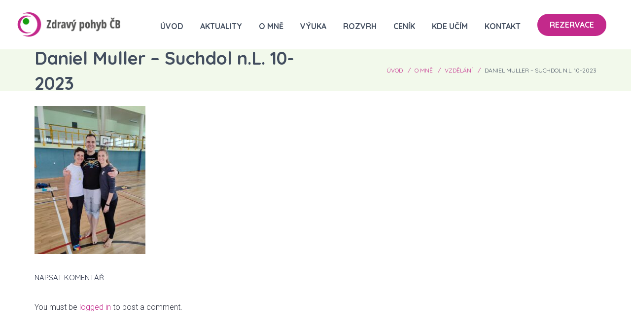

--- FILE ---
content_type: text/html; charset=UTF-8
request_url: https://www.zdravypohybcb.cz/o-mne/vzdelani/daniel-muller-suchdol-n-l-10-2023/
body_size: 10788
content:
<!DOCTYPE html>
<html lang="cs-CZ"
	itemscope 
	itemtype="http://schema.org/WebSite" 
	prefix="og: http://ogp.me/ns#" >
<head>
	<meta http-equiv="Content-Type" content="text/html; charset=UTF-8">
    <!--[if IE]><meta http-equiv='X-UA-Compatible' content='IE=edge,chrome=1'><![endif]-->
    <meta name="viewport" content="width=device-width, initial-scale=1">
    <link rel="profile" href="http://gmpg.org/xfn/11">
    <link rel="pingback" href="https://www.zdravypohybcb.cz/xmlrpc.php">
    <title>Daniel Muller &#8211; Suchdol n.L. 10-2023 &#8211; Zdravý pohyb ČB</title>
<link rel='dns-prefetch' href='//fonts.googleapis.com' />
<link rel='dns-prefetch' href='//s.w.org' />
<link rel="alternate" type="application/rss+xml" title="Zdravý pohyb ČB &raquo; RSS zdroj" href="https://www.zdravypohybcb.cz/feed/" />
<link rel="alternate" type="application/rss+xml" title="Zdravý pohyb ČB &raquo; RSS komentářů" href="https://www.zdravypohybcb.cz/comments/feed/" />
<link rel="alternate" type="application/rss+xml" title="Zdravý pohyb ČB &raquo; RSS komentářů pro Daniel Muller &#8211; Suchdol n.L. 10-2023" href="https://www.zdravypohybcb.cz/o-mne/vzdelani/daniel-muller-suchdol-n-l-10-2023/feed/" />
		<script type="text/javascript">
			window._wpemojiSettings = {"baseUrl":"https:\/\/s.w.org\/images\/core\/emoji\/2.4\/72x72\/","ext":".png","svgUrl":"https:\/\/s.w.org\/images\/core\/emoji\/2.4\/svg\/","svgExt":".svg","source":{"concatemoji":"https:\/\/www.zdravypohybcb.cz\/wp-includes\/js\/wp-emoji-release.min.js?ver=4.9.3"}};
			!function(a,b,c){function d(a,b){var c=String.fromCharCode;l.clearRect(0,0,k.width,k.height),l.fillText(c.apply(this,a),0,0);var d=k.toDataURL();l.clearRect(0,0,k.width,k.height),l.fillText(c.apply(this,b),0,0);var e=k.toDataURL();return d===e}function e(a){var b;if(!l||!l.fillText)return!1;switch(l.textBaseline="top",l.font="600 32px Arial",a){case"flag":return!(b=d([55356,56826,55356,56819],[55356,56826,8203,55356,56819]))&&(b=d([55356,57332,56128,56423,56128,56418,56128,56421,56128,56430,56128,56423,56128,56447],[55356,57332,8203,56128,56423,8203,56128,56418,8203,56128,56421,8203,56128,56430,8203,56128,56423,8203,56128,56447]),!b);case"emoji":return b=d([55357,56692,8205,9792,65039],[55357,56692,8203,9792,65039]),!b}return!1}function f(a){var c=b.createElement("script");c.src=a,c.defer=c.type="text/javascript",b.getElementsByTagName("head")[0].appendChild(c)}var g,h,i,j,k=b.createElement("canvas"),l=k.getContext&&k.getContext("2d");for(j=Array("flag","emoji"),c.supports={everything:!0,everythingExceptFlag:!0},i=0;i<j.length;i++)c.supports[j[i]]=e(j[i]),c.supports.everything=c.supports.everything&&c.supports[j[i]],"flag"!==j[i]&&(c.supports.everythingExceptFlag=c.supports.everythingExceptFlag&&c.supports[j[i]]);c.supports.everythingExceptFlag=c.supports.everythingExceptFlag&&!c.supports.flag,c.DOMReady=!1,c.readyCallback=function(){c.DOMReady=!0},c.supports.everything||(h=function(){c.readyCallback()},b.addEventListener?(b.addEventListener("DOMContentLoaded",h,!1),a.addEventListener("load",h,!1)):(a.attachEvent("onload",h),b.attachEvent("onreadystatechange",function(){"complete"===b.readyState&&c.readyCallback()})),g=c.source||{},g.concatemoji?f(g.concatemoji):g.wpemoji&&g.twemoji&&(f(g.twemoji),f(g.wpemoji)))}(window,document,window._wpemojiSettings);
		</script>
		<style type="text/css">
img.wp-smiley,
img.emoji {
	display: inline !important;
	border: none !important;
	box-shadow: none !important;
	height: 1em !important;
	width: 1em !important;
	margin: 0 .07em !important;
	vertical-align: -0.1em !important;
	background: none !important;
	padding: 0 !important;
}
</style>
<link rel='stylesheet' id='contact-form-7-css'  href='https://www.zdravypohybcb.cz/wp-content/plugins/contact-form-7/includes/css/styles.css?ver=4.9.2' type='text/css' media='all' />
<link rel='stylesheet' id='rs-plugin-settings-css'  href='https://www.zdravypohybcb.cz/wp-content/plugins/revslider/public/assets/css/settings.css?ver=5.4.2' type='text/css' media='all' />
<style id='rs-plugin-settings-inline-css' type='text/css'>
#rs-demo-id {}
</style>
<link rel='stylesheet' id='font-awesome-css'  href='https://www.zdravypohybcb.cz/wp-content/plugins/js_composer/assets/lib/bower/font-awesome/css/font-awesome.min.css?ver=5.1.1' type='text/css' media='all' />
<link rel='stylesheet' id='yogax-streamline-css'  href='https://www.zdravypohybcb.cz/wp-content/plugins/ttbase-framework/css/yogax-streamline.min.css?ver=4.9.3' type='text/css' media='all' />
<link rel='stylesheet' id='iconsmind-css'  href='https://www.zdravypohybcb.cz/wp-content/plugins/ttbase-framework/css/iconsmind.min.css?ver=4.9.3' type='text/css' media='all' />
<link rel='stylesheet' id='ttbase-framework-font-css'  href='https://www.zdravypohybcb.cz/wp-content/plugins/ttbase-framework/css/ttbase-font.min.css?ver=4.9.3' type='text/css' media='all' />
<link rel='stylesheet' id='ttbase-framework-plugins-css'  href='https://www.zdravypohybcb.cz/wp-content/plugins/ttbase-framework/css/plugins.min.css?ver=4.9.3' type='text/css' media='all' />
<link rel='stylesheet' id='ttbase-framework-shortcodes-css'  href='https://www.zdravypohybcb.cz/wp-content/plugins/ttbase-framework/css/shortcodes.min.css?ver=4.9.3' type='text/css' media='all' />
<link rel='stylesheet' id='yogax-fonts-css'  href='https://fonts.googleapis.com/css?family=Source%2BSans%2BPro%3A400%2C400i%2C600%2C700%7CQuicksand%3A400%2C700%7CMerriweather%3A400%2C400i&#038;subset=latin%2Clatin-ext' type='text/css' media='all' />
<link rel='stylesheet' id='js_composer_front-css'  href='https://www.zdravypohybcb.cz/wp-content/plugins/js_composer/assets/css/js_composer.min.css?ver=5.1.1' type='text/css' media='all' />
<link rel='stylesheet' id='yogax-theme-css'  href='https://www.zdravypohybcb.cz/wp-content/themes/yogax/css/theme.min.css?ver=1.0.1' type='text/css' media='all' />
<style id='yogax-theme-inline-css' type='text/css'>
/* WP Customizer start */
.logo-wrapper img { width: 260px; }
.navigation { padding-top: 0; }
.navigation { padding-bottom: 0; }
.header-top-full .navigation, .header-top-boxed .navigation, .header-boxed .boxed-wrapper, .header-stacked .navigation .menubar { background-color: #ffffff; }
.header-border .navigation { border-bottom-color: #d8d8d8; }
.sticky-nav { background-color: #ffffff; }
.header-stacked .navigation .topbar { background-color: #ffffff; }
.nav-menu li a, .header-search .search i, .header-cart .cart i, .header-language .menu .has-dropdown a, .header-language .menu .has-dropdown i, .header-transparent-full .sticky-nav.scrolled .nav-menu > ul > li > a, .header-transparent-boxed .sticky-nav.scrolled .nav-menu > ul > li > a, .header-transparent-full .sticky-nav.scrolled .header-search .search i, .header-transparent-boxed .sticky-nav.scrolled .header-search .search i, .header-transparent-full .sticky-nav.scrolled .header-cart .cart i, .header-transparent-full .sticky-nav.scrolled .header-language .menu .has-dropdown a, .header-transparent-full .sticky-nav.scrolled .header-language .menu .has-dropdown i, .header-transparent-boxed .sticky-nav.scrolled .header-cart .cart i, .header-transparent-boxed .sticky-nav.scrolled .header-language .menu .has-dropdown a, .header-transparent-boxed .sticky-nav.scrolled .header-language .menu .has-dropdown i { color: #434e5f; }
.header-transparent-full .nav-menu > ul > li > a, .header-transparent-boxed .nav-menu > ul > li > a, .header-transparent-full .header-search .search i, .header-transparent-boxed .header-search .search i, .header-transparent-full .header-cart .cart i, .header-transparent-full .header-language .menu .has-dropdown a, .header-transparent-full .header-language .menu .has-dropdown i, .header-transparent-boxed .header-cart .cart i, .header-transparent-boxed .header-language .menu .has-dropdown a, .header-transparent-boxed .header-language .menu .has-dropdown i { color: #434e5f; }
.nav-menu>ul>li>a:hover { color: #c3298b; }
.no-dash .nav-menu > ul > li.active > a, .nav-menu > ul > li.active > a:after, .nav-menu > ul > li > a:hover:after { background-color: #c3298b; }
.nav-menu ul li.no-mega-menu .second-lvl>ul>li, .nav-menu ul li.no-mega-menu .second-lvl>ul>li>ul>li, .nav-menu li.mega-menu .second-lvl, .nav-menu li.no-mega-menu .second-lvl, .nav-menu ul li.no-mega-menu .second-lvl>ul>li>ul { background-color: #ffffff; }
.nav-menu li .second-lvl, .nav-menu li.mega-menu .second-lvl, .nav-menu li.no-mega-menu .second-lvl, .nav-menu ul li.no-mega-menu .second-lvl>ul>li>ul { border-bottom-color: #c3298b; }
.nav-menu ul ul li a, .nav-menu li.mega-menu .second-lvl ul li:last-child a, .nav-menu ul li.no-mega-menu .second-lvl>ul>li a { border-bottom-color: #e3edf6; }
.nav-menu li.mega-menu .second-lvl ul li.menu-title>a { color: #c3298b; }
.nav-menu ul ul li a, .header-transparent-boxed .nav-menu ul ul li a, .header-transparent-full .nav-menu ul ul li a { color: #434e5f; }
.nav-menu ul ul li a:hover { color: #c3298b; }
.nav-menu li.mega-menu .second-lvl ul li a:before { background-color: #c3298b; }
.nav-menu ul li.no-mega-menu .second-lvl>ul>li a:hover { border-color: #c3298b; }
.nav-menu ul ul li.active > a { color: #c3298b; }
#mobile-header { background-color: #ffffff; }
#mobile-navigation { background-color: #ffffff; }
#mobile-navigation-btn, #mobile-shopping-btn { color: #c3298b; }
#mobile-navigation ul li a { color: #434e5f; }
#mobile-navigation ul li a:hover, #mobile-navigation ul li a:hover .fa, #mobile-navigation li.open > a, #mobile-navigation ul li.current-menu-item > a, #mobile-navigation ul li.current-menu-ancestor > a, #mobile-navigation li.open > a .fa { color: #c3298b; }
#mobile-navigation ul li a { border-bottom-color: #e3edf6; }
.background.color { background-color: #f2f9eb; }
.header_text_wrapper h1 { color: #434e5f; }
.background .separator { border-color: #434e5f; }
.header_text_wrapper .subtitle { color: #c3298b; }
.breadcrumb li a, .breadcrumb>li+li:before { color: #c3298b; }
.breadcrumb li a:hover { color: #c3298b; }
.breadcrumb>.active { color: #434e5f; }
.share-button .post-sharing { background: #2c3449; }
.share-button .post-sharing li { border-color: #e24886; }
.share-button .post-sharing li a { color: #e24886; }
.share-button .post-sharing li:hover { border-color: #e24886; }
.share-button .post-sharing li:hover a { color: #e24886; }
body { background-color: #ffffff; }
body { background-image: url(""); }
.primary-color, .vc_general.vc_tta.vc_tta-tabs .vc_tta-tabs-list .vc_tta-tab.vc_active a, .vc_tta.vc_general .vc_tta-panel.vc_active .vc_tta-panel-title>a, .vc_general.vc_tta .vc_tta-panel.vc_active .vc_tta-panel-heading:hover, .vc_general.vc_tta-color-grey.vc_tta-style-classic .vc_tta-panel.vc_active .vc_tta-panel-title>a, .vc_general.vc_tta-tabs:not([class*=vc_tta-gap]):not(.vc_tta-o-no-fill).vc_tta-tabs-position-top .vc_tta-tab.vc_active>a, .blog-normal .content-wrap .entry-posted-on, .ttbase-recent-posts-entry-posted-on, .icons-tabs .active .tab-title, .icons-tabs .active .tab-title i, .icons-tabs .tab-title:hover, .icons-tabs .tab-title:hover i, .text-tabs .active .tab-title, .ttbase-icon-box-icon, .ttbase-icon-box-one .ttbase-icon-box-one-icon, .ttbase-icon-box-one-img-alt, .ttbase-icon-box-two .ttbase-icon-box-two-icon, .ttbase-icon-box-three .ttbase-icon-box-three-icon, .ttbase-icon-box-four .ttbase-icon-box-four-icon, .ttbase-icon-box-five .ttbase-icon-box-five-icon, .ttbase-icon-box-seven .ttbase-icon-box-seven-icon, .comment-list .author-name, cite, .ttbase-testimonial-carousel .testimonial-quote:before, .ttbase-testimonial-carousel .testimonial-quote:after, .widget .twitter-feed .slides li:before, .owl-theme .owl-nav .owl-next:hover:after, .owl-theme .owl-nav .owl-prev:hover:after, .btn-primary.color-3, .ttbase-pricing-table .price, .products li .price, .product .price, .quantity .input-group-btn button.btn, .woocommerce-tabs > ul > li a:hover, .woocommerce-tabs > ul > li.active a, .star-rating:before, .star-rating span, #reviews .comment-text .star-rating span, p.stars a, p.stars a.star-1:after, p.stars a.star-2:after, p.stars a.star-3:after, p.stars a.star-4:after, p.stars a.star-5:after, .header-cart .woocommerce-Price-amount, .ttbase-pricing-table .lead { color: #c3298b; }
h2:after, .ttbase-heading-single-line:after, .vc_general.vc_tta.vc_tta-tabs .vc_tta-tabs-list .vc_tta-tab.vc_active a, .vc_general.vc_tta .vc_tta-panel.vc_active .vc_tta-panel-heading, .vc_general.vc_tta-color-grey.vc_tta-style-classic .vc_tta-panel.vc_active .vc_tta-panel-heading, .vc_general.vc_tta-color-grey.vc_tta-style-classic .vc_tta-panel.vc_active .vc_tta-panel-heading:hover, .vc_tta.vc_general .vc_tta-panel.vc_active .vc_tta-panel-title .vc_tta-controls-icon:before, .vc_general.vc_tta-color-grey.vc_tta-style-classic .vc_tta-panel.vc_active .vc_tta-panel-heading:hover, .vc_general.vc_tta .vc_tta-panel.vc_active .vc_tta-panel-heading:hover, .blog-normal .content-wrap .entry-posted-on, input[type=text]:focus, input[type=email]:focus, input[type=tel]:focus, input[type=date]:focus, input[type=number]:focus, textarea:focus, select:focus, input[type=password]:focus, button, .owl-theme .owl-dots .owl-dot.active span, .owl-theme .owl-dots .owl-dot:hover span, .btn-primary.color-3, .btn-primary.style-2.color-3, .btn-primary.color-4:hover, .btn-primary.style-2.color-4:hover, p.stars a, p.stars a.star-1:after, p.stars a.star-2:after, p.stars a.star-3:after, p.stars a.star-4:after, p.stars a.star-5:after, .woocommerce .widget_price_filter .ui-slider .ui-slider-handle, .woocommerce-page .widget_price_filter .ui-slider .ui-slider-handle { border-color: #c3298b; }
.vc_general.vc_tta-tabs:not([class*=vc_tta-gap]):not(.vc_tta-o-no-fill).vc_tta-tabs-position-top .vc_tta-tab.vc_active>a, .woocommerce-tabs > ul > li.active a { border-bottom-color: #c3298b; }
.primary-background, .widget .overlay, .ttbase-icon-box-six, .ttbase-pricing-table.emphasis, .text-tabs .tab-title:after, .content-link a:hover, .owl-theme .owl-dots .owl-dot:hover span, .btn-primary.style-2.color-3, .btn-primary.color-4:hover, .btn-primary.style-2.color-4:hover, .ttbase-skillbar-bar, .woocommerce .products .onsale, .product .onsale, p.stars a:hover, p.stars a.active, p.stars a.active:after, .woocommerce-message, .woocommerce .widget_price_filter .ui-slider .ui-slider-handle, .woocommerce-page .widget_price_filter .ui-slider .ui-slider-handle, .woocommerce .widget_price_filter .ui-slider .ui-slider-range, .woocommerce-page .widget_price_filter .ui-slider .ui-slider-range { background-color: #c3298b; }
.secondary-color, .ttbase-icon-box-six .ttbase-icon-box-six-icon, .btn-primary.color-4, .woocommerce-tabs > ul > li a, .woocommerce table.shop_table th, .woocommerce-page table.shop_table th, .woocommerce table.shop_table td.actions, .woocommerce table.cart a.remove, .woocommerce-page table.cart a.remove, .woocommerce #content table.cart a.remove, .woocommerce-page #content table.cart a.remove, .ttbase-latest-blog .blog-item .blog-item-description .post-date { color: #2c3449; }
.secondary-background, .btn-primary.color-3:hover, .btn-primary.style-2.color-3:hover, .btn-primary.style-2.color-4, .woocommerce table.cart a.remove:hover, .woocommerce-page table.cart a.remove:hover, .woocommerce #content table.cart a.remove:hover, .woocommerce-page #content table.cart a.remove:hover { background-color: #2c3449; }
.btn-primary.color-3:hover, .btn-primary.style-2.color-3:hover, .btn-primary.color-4, .btn-primary.style-2.color-4 { border-color: #2c3449; }
.accent-color { color: #f2f9eb; }
.accent-background, .ttbase-pricing-table.boxed, .table-style-1 tr:nth-child(even), .content-link a, blockquote, .vc_general.vc_tta .vc_tta-panel .vc_tta-panel-heading:hover, .content-link a, .quantity .input-text, .variations_form table, #reviews li .comment-text, .woocommerce .widget_price_filter .price_slider_wrapper .ui-widget-content, .woocommerce-page .widget_price_filter .price_slider_wrapper .ui-widget-content { background-color: #f2f9eb; }
body { color: #2e323f; }
.h1, .h2, .h3, .h4, .h5, .h6, h1, h2, h3, h4, h5, h6 { color: #2c3449; }
a, .share-content .share-button, .comment-list .icon-reply, .products .button.add_to_cart_button, .woocommerce .widget_price_filter .button, .woocommerce .widget_layered_nav li.chosen a, .woocommerce .widget_product_categories > ul > li.current-cat > a, .woocommerce .widget_product_categories > ul > li.current-cat:after, .read-more-link i, .ttbase-latest-blog .blog-item h5 a, .content-wrap .entry-title a, .ttbase-recent-posts-entry-title a, .ttbase-latest-blog .blog-item h3 a, a.ttbase-class-item-image .ttbase-class-item-heading, .timetable-tabs.ui-tabs .ui-tabs-nav li.ui-tabs-active a, .timetable-tabs.ui-tabs .ui-tabs-nav li a:hover, .ttbase-class-filter-list li a.active, .ttbase-class-filter-list li a:hover, .ttbase-trainer-filter-list li a.active, .ttbase-trainer-filter-list li a:hover, .ttbase-trainer-item-social li a:hover { color: #c3298b; }
.ttbase-trainer-filter-list li a.active:after, .ttbase-trainer-filter-list li a:hover:after, .ttbase-class-filter-list li a.active:after, .ttbase-class-filter-list li a:hover:after, .timetable-tabs.ui-tabs .ui-tabs-nav li.ui-tabs-active a:after, .timetable-tabs.ui-tabs .ui-tabs-nav li a:hover:after { border-bottom-color: #c3298b; }
a:focus, a:hover, a:active, .widget ul li a:before, .products .button.add_to_cart_button:before, .products .button.add_to_cart_button:hover, .woocommerce .widget_price_filter .button:before, .woocommerce .widget_price_filter .button:hover, .content-wrap .entry-title a:hover, .ttbase-recent-posts-entry-title a:hover, .ttbase-latest-blog .blog-item h3 a:hover, .ttbase-latest-blog .blog-item h5 a:hover { color: #2c3449; }
.btn-primary, .menu-button, gform_button, .woocommerce input.button.alt { border-radius: 36px !important; }
.btn-primary, input[type=submit], .btn-primary.active.focus, .btn-primary.active:focus, .btn-primary:active.focus, .btn-primary:active:focus, .menu-button, .menu-button.active.focus, .menu-button.active:focus, .menu-button:active.focus, .menu-button:active:focus, .gform_button, .gform_button.active.focus, .gform_button.active:focus, .gform_button:active.focus, .gform_button:active:focus, .woocommerce input.button.alt, .btn-primary.color-2:hover, .btn-primary.style-2.color-2:hover, .btn-primary.style-2 { border-color: #c3298b; }
.btn-primary, .gform_button, input[type=submit], .btn-primary.active.focus, .btn-primary.active:focus, .btn-primary:active.focus, .btn-primary:active:focus, .gform_button.active.focus, .gform_button.active:focus, .gform_button:active.focus, .gform_button:active:focus, .menu-button a, .header-transparent-full .nav-menu li.menu-button a, .header-transparent-boxed .nav-menu li.menu-button a, .header-transparent-full .sticky-nav.scrolled .nav-menu li.menu-button a, .header-transparent-boxed .sticky-nav.scrolled .nav-menu li.menu-button a, .menu-button a.active.focus, .menu-button a.active:focus, .menu-button a:active.focus, .menu-button a:active:focus, .woocommerce input.button.alt { color: #c3298b; }
.btn-primary.style-2, .gform_button.style-2, .nav-menu li.menu-button.style-2, .btn-primary.style-2.active.focus, .btn-primary.style-2.active:focus, .btn-primary.style-2:active.focus, .btn-primary.style-2:active:focus, .gform_button.style-2.active.focus, .gform_button.style-2.active:focus, .gform_button.style-2:active.focus, .gform_button.style-2:active:focus, .btn-primary.color-2:hover, .btn-primary.style-2.color-2:hover { background-color: #c3298b; }
.btn-primary:hover, .btn-primary.active, .btn-primary.focus, .btn-primary:active, .btn-primary:focus, .btn-primary.style-2:hover, .btn-primary.style-2.active, .btn-primary.style-2.focus, .btn-primary.style-2:active, .btn-primary.style-2:focus, .btn-primary[disabled]:hover, .btn-primary.style-1[disabled]:hover, .menu-button:hover, .nav-menu li.menu-button.style-2:hover, .header-transparent-full .sticky-nav.scrolled .nav-menu li.menu-button.style-2:hover, .header-transparent-boxed .sticky-nav.scrolled .nav-menu li.menu-button.style-2:hover, .menu-button:focus, .menu-button:active, .gform_button:hover, .gform_button:focus, .gform_button:active, .woocommerce input.button.alt:hover, .woocommerce input.button.alt:focus, .btn-primary.style-2.color-2 { background-color: #2c3449; }
.btn-primary:hover, .btn-primary.active, .btn-primary.focus, .btn-primary:active, .btn-primary:focus, .btn-primary.style-2:hover, .btn-primary.style-2.active, .btn-primary.style-2.focus, .btn-primary.style-2:active, .btn-primary.style-2:focus, .menu-button:hover, .menu-button:focus, .menu-button:active, .nav-menu li.menu-button.style-2:hover, .header-transparent-full .sticky-nav.scrolled .nav-menu li.menu-button.style-2:hover, .header-transparent-boxed .sticky-nav.scrolled .nav-menu li.menu-button.style-2:hover, .gform_button:hover, .gform_button:focus, .gform_button:active, .btn-primary[disabled]:hover, .woocommerce input.button.alt:hover, .woocommerce input.button.alt:active, .woocommerce input.button.alt:focus, .btn-primary.color-2, .btn-primary.style-2.color-2 { border-color: #2c3449; }
.btn-primary.color-2 { color: #2c3449; }
.btn-primary.style-2, .header-transparent-boxed .nav-menu li.menu-button.style-2 a, .nav-menu li.menu-button.style-2 a, .header-transparent-full .nav-menu li.menu-button.style-2 a, .header-transparent-full .sticky-nav.scrolled .nav-menu li.menu-button.style-2 a, .header-transparent-boxed .sticky-nav.scrolled .nav-menu li.menu-button.style-2 a { color: #ffffff; }
.btn-primary:hover, .btn-primary.active, .btn-primary.focus, .btn-primary:active, .btn-primary:focus, .gform_button:hover, .gform_button.active, .gform_button.focus, .gform_button:active, .gform_button:focus, .woocommerce input.button.alt:hover, .woocommerce input.button.alt:focus, .woocommerce input.button.alt:active { color: #ffffff; }
.btn-primary.style-3 { background: linear-gradient(to right, #c3298b, #9d0365); }
#go-top { background-color: #c3298b; }
#go-top:hover { background-color: #2c3449; }
#go-top { border-radius: 34px; }
.modal-screen { background: #ebf3f9; }
.site-footer { background-color: #f2f9eb; }
footer { background-image: url(""); }
footer { background-size: 100%; }
footer { background-repeat: repeat-y; }
.top-footer-container { border-top-color: #c3298b; }
.site-footer .widget .title { color: #434e5f; }
.site-footer .widget .title:after { border-color: #c3298b; }
.site-footer { color: #686868; }
footer .widget ul li a, .footer-bottom-right-content .menu li a { color: #c3298b; }
footer .widget ul li a:hover, footer .widget ul li a:before, footer .widget .tagcloud a:hover, .footer-bottom-right-content .menu li.current_page_item a, .footer-bottom-right-content .menu li:hover a { color: #c3298b; }
.footer-bottom-right-content .menu li.current_page_item, .footer-bottom-right-content .menu li:hover { border-color: #c3298b; }
.site-footer .current_page_item a { color: #c3298b; }
.site-footer .current_page_item a:after, .site-footer .current_page_item a:hover:after { background-color: #c3298b; }
.widget ul li { border-color: #232838; }
.bottom-footer-container { border-top-color: #232838; }
.timetable .row_gray { background-color: #f2f9eb; }
.timetable tbody tr { background-color: #ffffff; }
.timetable tbody tr { border-top-color: #dfdfdf; }
.timetable td { color: ; }
.timetable th { color: #2c3449; }
.timetable .event { background-color: #4e8427; }
.timetable .event:hover, .timetable .event.tooltip:hover { background-color: #628444; }
.timetable .event a { color: #ffffff; }
.timetable .event.tooltip:hover a, .timetable .event:hover a { color: #2c3449; }
.timetable .event { color: #c5ffbf; }
.timetable .event:hover, .timetable .event.tooltip:hover { color: #ffffff; }
.social-icon-widget ul.dark li a { color: #abb0be; }
.social-icon-widget ul.dark li { background-color: ; }
.social-icon-widget ul.dark li { border-color: #343c54; }
.social-icon-widget ul.dark li:hover a { color: #e24886; }
.social-icon-widget ul.dark li:hover { background-color: ; }
.social-icon-widget ul.dark li:hover { border-color: #e24886; }
.social-icon-widget ul.color li a { color: #e24886; }
.social-icon-widget ul.color li { background-color: ; }
.social-icon-widget ul.color li { border-color: #e24886; }
.social-icon-widget ul.color li:hover a { color: #2c3449; }
.social-icon-widget ul.color li:hover { background-color: #e24886; }
.social-icon-widget ul.color li:hover { border-color: #e24886; }
.wpcf7-style-1 label { color: #353535; }
.wpcf7-style-1 .wpcf7-select, .wpcf7-style-1 .wpcf7-textarea, .wpcf7-style-1 .wpcf7-text, .wpcf7-style-1 .wpcf7-date, .wpcf7-style-1 .bootstrap-filestyle, .wpcf7-style-1 .bootstrap-filestyle .form-control, .wpcf7-style-1 .wpcf7-checkbox .wpcf7-list-item-label:after, .wpcf7-style-1 .wpcf7-radio .wpcf7-list-item-label:after { background: #ffffff; }
.wpcf7-style-1 .wpcf7-select, .wpcf7-style-1 .wpcf7-textarea, .wpcf7-style-1 .wpcf7-text, .wpcf7-style-1 .wpcf7-date, .wpcf7-style-1 .bootstrap-filestyle, .wpcf7-style-1 .bootstrap-filestyle .form-control, .wpcf7-style-1 .wpcf7-checkbox .wpcf7-list-item-label:after, .wpcf7-style-1 .wpcf7-radio .wpcf7-list-item-label:after { border-color: #e0e0e0; }
.wpcf7-style-1 .wpcf7-select, .wpcf7-style-1 .wpcf7-textarea, .wpcf7-style-1 .wpcf7-text, .wpcf7-style-1 .wpcf7-date, .wpcf7-style-1 .bootstrap-filestyle, .wpcf7-style-1 .bootstrap-filestyle .form-control, .wpcf7-style-1 .wpcf7-checkbox .wpcf7-list-item-label:after, .wpcf7-style-1 .wpcf7-radio .wpcf7-list-item-label:after, .wpcf7-style-1 .wpcf7-checkbox .wpcf7-list-item-label:before, .wpcf7-style-1 .wpcf7-radio .wpcf7-list-item-label:before { border-radius: 34px; }
.wpcf7-style-1 .wpcf7-select:focus, .wpcf7-style-1 .wpcf7-textarea:focus, .wpcf7-style-1 .wpcf7-text:focus, .wpcf7-style-1 .wpcf7-date:focus, .wpcf7-style-1 .bootstrap-filestyle:focus, .wpcf7-style-1 .wpcf7-select.focus, .wpcf7-style-1 .wpcf7-textarea.focus, .wpcf7-style-1 .wpcf7-text.focus, .wpcf7-style-1 .bootstrap-filestyle.focus { border-color: #e24886; }
.wpcf7-style-1 .wpcf7-checkbox .wpcf7-list-item-label:before { background: #ababab; }
.wpcf7-style-1 .wpcf7-checkbox .wpcf7-list-item input[type=checkbox]:checked+.wpcf7-list-item-label:before, .wpcf7-style-1 .wpcf7-radio .wpcf7-list-item input[type=radio]:checked+.wpcf7-list-item-label:before { background: #e24886; }
.wpcf7-style-2 label { color: #353535; }
.wpcf7-style-2 .wpcf7-select, .wpcf7-style-2 .wpcf7-textarea, .wpcf7-style-2 .wpcf7-text, .wpcf7-style-2 .wpcf7-date, .wpcf7-style-2 .bootstrap-filestyle, .wpcf7-style-2 .bootstrap-filestyle .form-control, .wpcf7-style-2 .wpcf7-checkbox .wpcf7-list-item-label:after { background: #f2f2f3; }
.wpcf7-style-2 .wpcf7-select, .wpcf7-style-2 .wpcf7-textarea, .wpcf7-style-2 .wpcf7-text, .wpcf7-style-2 .wpcf7-date, .wpcf7-style-2 .bootstrap-filestyle, .wpcf7-style-2 .bootstrap-filestyle .form-control, .wpcf7-style-2 .wpcf7-checkbox .wpcf7-list-item-label:after, .wpcf7-style-2 .wpcf7-radio .wpcf7-list-item-label:after { border-color: #eaeaea; }
.wpcf7-style-2 .wpcf7-select, .wpcf7-style-2 .wpcf7-textarea, .wpcf7-style-2 .wpcf7-text, .wpcf7-style-2 .wpcf7-date, .wpcf7-style-2 .bootstrap-filestyle, .wpcf7-style-2 .bootstrap-filestyle .form-control, .wpcf7-style-2 .wpcf7-checkbox .wpcf7-list-item-label:after, .wpcf7-style-2 .wpcf7-radio .wpcf7-list-item-label:after, .wpcf7-style-2 .wpcf7-checkbox .wpcf7-list-item-label:before, .wpcf7-style-2 .wpcf7-radio .wpcf7-list-item-label:before { border-radius: 34px; }
.wpcf7-style-2 .wpcf7-select:focus, .wpcf7-style-2 .wpcf7-textarea:focus, .wpcf7-style-2 .wpcf7-text:focus, .wpcf7-style-2 .wpcf7-date:focus, .wpcf7-style-2 .bootstrap-filestyle:focus, .wpcf7-style-2 .wpcf7-select.focus, .wpcf7-style-2 .wpcf7-textarea.focus, .wpcf7-style-2 .wpcf7-text.focus, .wpcf7-style-2 .bootstrap-filestyle.focus { border-color: #e24886; }
.wpcf7-style-2 .wpcf7-checkbox .wpcf7-list-item-label:before { background: #ababab; }
.wpcf7-style-2 .wpcf7-checkbox .wpcf7-list-item input[type=checkbox]:checked+.wpcf7-list-item-label:before, .wpcf7-style-2 .wpcf7-radio .wpcf7-list-item input[type=radio]:checked+.wpcf7-list-item-label:before { background: #e24886; }
.wpcf7-style-3 label { color: #353535; }
.wpcf7-style-3 .wpcf7-select, .wpcf7-style-3 .wpcf7-textarea, .wpcf7-style-3 .wpcf7-text, .wpcf7-style-3 .wpcf7-date, .wpcf7-style-3 .bootstrap-filestyle, .wpcf7-style-3 .bootstrap-filestyle .form-control, .wpcf7-style-3 .wpcf7-checkbox .wpcf7-list-item-label:after, .wpcf7-style-3 .wpcf7-radio .wpcf7-list-item-label:after { background: #ffffff; }
.wpcf7-style-3 .wpcf7-select, .wpcf7-style-3 .wpcf7-textarea, .wpcf7-style-3 .wpcf7-text, .wpcf7-style-3 .wpcf7-date, .wpcf7-style-3 .bootstrap-filestyle, .wpcf7-style-3 .bootstrap-filestyle .form-control, .wpcf7-style-3 .wpcf7-checkbox .wpcf7-list-item-label:after, .wpcf7-style-3 .wpcf7-radio .wpcf7-list-item-label:after { border-color: #d9d9d9; }
.wpcf7-style-3 .wpcf7-select:focus, .wpcf7-style-3 .wpcf7-textarea:focus, .wpcf7-style-3 .wpcf7-text:focus, .wpcf7-style-3 .wpcf7-date:focus, .wpcf7-style-3 .bootstrap-filestyle:focus, .wpcf7-style-3 .wpcf7-select.focus, .wpcf7-style-3 .wpcf7-textarea.focus, .wpcf7-style-3 .wpcf7-text.focus, .wpcf7-style-3 .bootstrap-filestyle.focus { border-color: #e24886; }
.wpcf7-style-3 .wpcf7-checkbox .wpcf7-list-item-label:before { background: #ababab; }
.wpcf7-style-3 .wpcf7-checkbox .wpcf7-list-item input[type=checkbox]:checked+.wpcf7-list-item-label:before, .wpcf7-style-3 .wpcf7-radio .wpcf7-list-item input[type=radio]:checked+.wpcf7-list-item-label:before { background: #e24886; }
/* WP Customizer end */
</style>
<link rel='stylesheet' id='yogax-font-css'  href='https://www.zdravypohybcb.cz/wp-content/themes/yogax/css/ttbase-font.min.css?ver=1.0.0' type='text/css' media='all' />
<link rel='stylesheet' id='jquery-ui-smoothness-css'  href='https://www.zdravypohybcb.cz/wp-content/plugins/contact-form-7/includes/js/jquery-ui/themes/smoothness/jquery-ui.min.css?ver=1.11.4' type='text/css' media='screen' />
<script type='text/javascript' src='https://www.zdravypohybcb.cz/wp-includes/js/jquery/jquery.js?ver=1.12.4'></script>
<script type='text/javascript' src='https://www.zdravypohybcb.cz/wp-includes/js/jquery/jquery-migrate.min.js?ver=1.4.1'></script>
<script type='text/javascript' src='https://www.zdravypohybcb.cz/wp-content/plugins/revslider/public/assets/js/jquery.themepunch.tools.min.js?ver=5.4.2'></script>
<script type='text/javascript' src='https://www.zdravypohybcb.cz/wp-content/plugins/revslider/public/assets/js/jquery.themepunch.revolution.min.js?ver=5.4.2'></script>
<script type='text/javascript' src='https://www.zdravypohybcb.cz/wp-content/plugins/ttbase-framework/js/ttbase-twitter.min.js?ver=4.9.3'></script>
<link rel='https://api.w.org/' href='https://www.zdravypohybcb.cz/wp-json/' />
<link rel="EditURI" type="application/rsd+xml" title="RSD" href="https://www.zdravypohybcb.cz/xmlrpc.php?rsd" />
<link rel="wlwmanifest" type="application/wlwmanifest+xml" href="https://www.zdravypohybcb.cz/wp-includes/wlwmanifest.xml" /> 
<meta name="generator" content="WordPress 4.9.3" />
<link rel='shortlink' href='https://www.zdravypohybcb.cz/?p=6244' />
<link rel="alternate" type="application/json+oembed" href="https://www.zdravypohybcb.cz/wp-json/oembed/1.0/embed?url=https%3A%2F%2Fwww.zdravypohybcb.cz%2Fo-mne%2Fvzdelani%2Fdaniel-muller-suchdol-n-l-10-2023%2F" />
<link rel="alternate" type="text/xml+oembed" href="https://www.zdravypohybcb.cz/wp-json/oembed/1.0/embed?url=https%3A%2F%2Fwww.zdravypohybcb.cz%2Fo-mne%2Fvzdelani%2Fdaniel-muller-suchdol-n-l-10-2023%2F&#038;format=xml" />
<!-- Load Google Fonts --><link href="https://fonts.googleapis.com/css?family=Roboto:300italic,400italic,500italic,600italic,700italic,800italic,400,300,500,600,700,800&amp;subset=latin,cyrillic-ext,greek-ext,greek,vietnamese,latin-ext,cyrillic" rel="stylesheet" type="text/css"><!-- Typography CSS --><style type="text/css">p, .textwidget{font-family:Roboto;}.small .header_text_wrapper h1{font-weight:800;font-size:36px;}.x-small .header_text_wrapper h1{font-weight:700;font-size:36px;}</style><meta name="generator" content="Powered by Visual Composer - drag and drop page builder for WordPress."/>
<!--[if lte IE 9]><link rel="stylesheet" type="text/css" href="https://www.zdravypohybcb.cz/wp-content/plugins/js_composer/assets/css/vc_lte_ie9.min.css" media="screen"><![endif]--><meta name="generator" content="Powered by Slider Revolution 5.4.2 - responsive, Mobile-Friendly Slider Plugin for WordPress with comfortable drag and drop interface." />
<link rel="icon" href="https://www.zdravypohybcb.cz/wp-content/uploads/2018/01/logo_small@2x-80x80.png" sizes="32x32" />
<link rel="icon" href="https://www.zdravypohybcb.cz/wp-content/uploads/2018/01/logo_small@2x.png" sizes="192x192" />
<link rel="apple-touch-icon-precomposed" href="https://www.zdravypohybcb.cz/wp-content/uploads/2018/01/logo_small@2x.png" />
<meta name="msapplication-TileImage" content="https://www.zdravypohybcb.cz/wp-content/uploads/2018/01/logo_small@2x.png" />
		<style type="text/css" id="wp-custom-css">
			.header-border .navigation {
    background: white;
}
a[href='https://www.supersaas.cz/schedule/login/Zdravy_pohyb_CB/Zdrav%C3%BD_pohyb_%C4%8CB']{
	display: inline-block;
	color: white!important;
	background: #c3298b;
	border: 0;
	padding: 10px 25px!important;
	text-transform: uppercase;
	font-size: 1rem;
	font-weight: 700;
	letter-spacing: 0;
	border-radius: 36px !important;
	text-align:center;
}
.timetable-class-wrapper + .timetable-class-wrapper{
	border-top: 1px solid white;
	margin-top: 10px;
	padding-top: 10px
}
.event{
	border: 1px solid white
}		</style>
	<noscript><style type="text/css"> .wpb_animate_when_almost_visible { opacity: 1; }</style></noscript></head>

<body class="attachment attachment-template-default attachmentid-6244 attachment-jpeg ttbase-shortcodes  ttbase-shortcodes-responsive group-blog wpb-js-composer js-comp-ver-5.1.1 vc_responsive" >

<div id="page" class="site-wrapper full-width header-top-full">

    <header id="masthead" class="header top full">
    <nav class="navigation v-align">
        <div class="container-fluid">
            <div class="row v-align">
                
<!-- normal size logo -->
    <div class="logo-wrapper">
        <a href="https://www.zdravypohybcb.cz/" id="site-logo" title="Zdravý pohyb ČB" rel="home">
                            <img src="https://www.zdravypohybcb.cz/wp-content/uploads/2018/01/logo_zpcb.png" alt="Zdravý pohyb ČB" srcset="https://www.zdravypohybcb.cz/wp-content/uploads/2018/01/logo_zpcb.png, https://www.zdravypohybcb.cz/wp-content/uploads/2018/01/logo_zpcb@2x.png 2x" class="img-responsive"  />
                    </a>
    </div>
                <!-- Menu -->
                <div class="col-md-12">
                    					
                    					
                    <div class="nav-menu pull-right"><ul id="main-nav" class="menu"><li id="1961019591-menu-item-3583" class="menu-item menu-item-type-post_type menu-item-object-page menu-item-home  no-mega-menu " ><a href="https://www.zdravypohybcb.cz/" class="">Úvod</a></li>
<li id="873052634-menu-item-4199" class="menu-item menu-item-type-post_type menu-item-object-page  no-mega-menu " ><a href="https://www.zdravypohybcb.cz/aktuality/" class="">Aktuality</a></li>
<li id="664741804-menu-item-3578" class="menu-item menu-item-type-post_type menu-item-object-page menu-item-has-children  no-mega-menu " ><a href="https://www.zdravypohybcb.cz/o-mne/" class="">O mně</a>
<div class="second-lvl"><ul>
	<li id="1476245996-menu-item-4017" class="menu-item menu-item-type-post_type menu-item-object-page  no-mega-menu " ><a href="https://www.zdravypohybcb.cz/o-mne/proc-zdravy-pohyb-cb/" class="">Proč Zdravý pohyb ČB?</a></li>
	<li id="107936171-menu-item-4018" class="menu-item menu-item-type-post_type menu-item-object-page  no-mega-menu " ><a href="https://www.zdravypohybcb.cz/o-mne/vzdelani/" class="">Vzdělání</a></li>
	<li id="661270165-menu-item-4749" class="menu-item menu-item-type-post_type menu-item-object-page  no-mega-menu " ><a href="https://www.zdravypohybcb.cz/o-mne/media-a-tisk-o-mne/" class="">Média o mně</a></li>
	<li id="31925095-menu-item-6982" class="menu-item menu-item-type-post_type menu-item-object-page  no-mega-menu " ><a href="https://www.zdravypohybcb.cz/spoluprace/" class="">Spolupráce</a></li>
	<li id="1242689780-menu-item-6815" class="menu-item menu-item-type-post_type menu-item-object-page  no-mega-menu " ><a href="https://www.zdravypohybcb.cz/pomahame/" class="">Dobročinné akce</a></li>
	<li id="1540576541-menu-item-4043" class="menu-item menu-item-type-post_type menu-item-object-page  no-mega-menu " ><a href="https://www.zdravypohybcb.cz/vyuka/reference/" class="">Reference</a></li>
</ul></div>
</li>
<li id="1743634738-menu-item-3576" class="menu-item menu-item-type-post_type menu-item-object-page menu-item-has-children  no-mega-menu " ><a href="https://www.zdravypohybcb.cz/vyuka/" class="">Výuka</a>
<div class="second-lvl"><ul>
	<li id="822397687-menu-item-4016" class="menu-item menu-item-type-post_type menu-item-object-page  no-mega-menu " ><a href="https://www.zdravypohybcb.cz/vyuka/vyuka-individualni/" class="">Výuka &#8211; individuální</a></li>
	<li id="187901253-menu-item-6808" class="menu-item menu-item-type-post_type menu-item-object-page  no-mega-menu " ><a href="https://www.zdravypohybcb.cz/vyuka/vyuka-skupinova/" class="">Výuka &#8211; skupinová</a></li>
	<li id="1424194558-menu-item-4222" class="menu-item menu-item-type-post_type menu-item-object-page  no-mega-menu " ><a href="https://www.zdravypohybcb.cz/vyuka/vyuka-on-line/" class="">Výuka &#8211; on-line</a></li>
	<li id="1121244853-menu-item-6794" class="menu-item menu-item-type-post_type menu-item-object-page  no-mega-menu " ><a href="https://www.zdravypohybcb.cz/vyuka/workshopy-seminare/" class="">Workshopy a semináře</a></li>
	<li id="921299517-menu-item-6798" class="menu-item menu-item-type-post_type menu-item-object-page  no-mega-menu " ><a href="https://www.zdravypohybcb.cz/vyuka/vzdelavani-lektoru-ucitelu/" class="">Vzdělávání nejen učitelů</a></li>
	<li id="409099520-menu-item-4405" class="menu-item menu-item-type-post_type menu-item-object-page  no-mega-menu " ><a href="https://www.zdravypohybcb.cz/vyuka/co-si-vzit-sebou/" class="">Co si vzít sebou?</a></li>
</ul></div>
</li>
<li id="856819429-menu-item-7099" class="menu-item menu-item-type-post_type menu-item-object-page menu-item-has-children  no-mega-menu " ><a href="https://www.zdravypohybcb.cz/rozvrh-hodin/rozvrh/" class="">Rozvrh</a>
<div class="second-lvl"><ul>
	<li id="1573975498-menu-item-3577" class="menu-item menu-item-type-post_type menu-item-object-page  no-mega-menu " ><a href="https://www.zdravypohybcb.cz/rozvrh-hodin/" class="">Rozvrh hodin</a></li>
	<li id="2117984801-menu-item-7080" class="menu-item menu-item-type-post_type menu-item-object-page  no-mega-menu " ><a href="https://www.zdravypohybcb.cz/vyuka/aktualni-kurzy-a-akce/" class="">Termíny kurzů, akcí</a></li>
</ul></div>
</li>
<li id="709757739-menu-item-4015" class="menu-item menu-item-type-post_type menu-item-object-page  no-mega-menu " ><a href="https://www.zdravypohybcb.cz/vyuka/cenik/" class="">Ceník</a></li>
<li id="1192533821-menu-item-3575" class="menu-item menu-item-type-post_type menu-item-object-page menu-item-has-children  no-mega-menu two-columns" ><a href="https://www.zdravypohybcb.cz/kde-ucim/" class="">Kde učím</a>
<div class="second-lvl"><ul>
	<li id="496524383-menu-item-3632" class="menu-item menu-item-type-post_type menu-item-object-page  no-mega-menu " ><a href="https://www.zdravypohybcb.cz/kde-ucim/ceske-budejovice/" class="">České Budějovice</a></li>
	<li id="547432042-menu-item-3631" class="menu-item menu-item-type-post_type menu-item-object-page  no-mega-menu " ><a href="https://www.zdravypohybcb.cz/kde-ucim/hluboka-nad-vlatvou/" class="">Hluboká nad Vltavou</a></li>
</ul></div>
</li>
<li id="665051025-menu-item-4101" class="menu-item menu-item-type-post_type menu-item-object-page  no-mega-menu " ><a href="https://www.zdravypohybcb.cz/kontakt/" class="">Kontakt</a></li>
<li id="1815776658-menu-item-3553" class="menu-item menu-item-type-custom menu-item-object-custom  no-mega-menu " ><a title="bvbvbv" href="https://www.supersaas.cz/schedule/login/Zdravy_pohyb_CB/Zdrav%C3%BD_pohyb_%C4%8CB" class="">Rezervace</a></li>
</ul></div>                </div>
            </div>
        </div>
    </nav>
</header><div id="mobile-header" class="mobile-header">
	<div class="container">
	    <div class="row">
	        <div class="col-xs-12 v-align">
    			<div id="mobile-logo" class="logo">
    				                            <a href="https://www.zdravypohybcb.cz/" id="site-logo-mobile" title="Zdravý pohyb ČB" rel="home">
                                <img src="https://www.zdravypohybcb.cz/wp-content/uploads/2018/01/logo_small.png" alt="Zdravý pohyb ČB" srcset="https://www.zdravypohybcb.cz/wp-content/uploads/2018/01/logo_small.png, https://www.zdravypohybcb.cz/wp-content/uploads/2018/01/logo_small@2x.png 2x" class="img-responsive"  />
                            </a>
                            			</div>
    			<a href="#" id="mobile-navigation-btn"><i class="fa fa-bars"></i></a>
    		</div>    
	    </div>
	</div>
</div>
<div id="mobile-navigation">
	<div class="container">
		<div class="row">
		    <div class="col-xs-12">

		        <div class="menu-hlavni-menu-container"><ul id="mobile-nav" class="menu"><li id="menu-item-3583" class="menu-item menu-item-type-post_type menu-item-object-page menu-item-home menu-item-3583"><a href="https://www.zdravypohybcb.cz/">Úvod</a></li>
<li id="menu-item-4199" class="menu-item menu-item-type-post_type menu-item-object-page menu-item-4199"><a href="https://www.zdravypohybcb.cz/aktuality/">Aktuality</a></li>
<li id="menu-item-3578" class="menu-item menu-item-type-post_type menu-item-object-page menu-item-has-children menu-item-3578"><a href="https://www.zdravypohybcb.cz/o-mne/">O mně</a>
<ul class="sub-menu">
	<li id="menu-item-4017" class="menu-item menu-item-type-post_type menu-item-object-page menu-item-4017"><a href="https://www.zdravypohybcb.cz/o-mne/proc-zdravy-pohyb-cb/">Proč Zdravý pohyb ČB?</a></li>
	<li id="menu-item-4018" class="menu-item menu-item-type-post_type menu-item-object-page menu-item-4018"><a href="https://www.zdravypohybcb.cz/o-mne/vzdelani/">Vzdělání</a></li>
	<li id="menu-item-4749" class="menu-item menu-item-type-post_type menu-item-object-page menu-item-4749"><a href="https://www.zdravypohybcb.cz/o-mne/media-a-tisk-o-mne/">Média o mně</a></li>
	<li id="menu-item-6982" class="menu-item menu-item-type-post_type menu-item-object-page menu-item-6982"><a href="https://www.zdravypohybcb.cz/spoluprace/">Spolupráce</a></li>
	<li id="menu-item-6815" class="menu-item menu-item-type-post_type menu-item-object-page menu-item-6815"><a href="https://www.zdravypohybcb.cz/pomahame/">Dobročinné akce</a></li>
	<li id="menu-item-4043" class="menu-item menu-item-type-post_type menu-item-object-page menu-item-4043"><a href="https://www.zdravypohybcb.cz/vyuka/reference/">Reference</a></li>
</ul>
</li>
<li id="menu-item-3576" class="menu-item menu-item-type-post_type menu-item-object-page menu-item-has-children menu-item-3576"><a href="https://www.zdravypohybcb.cz/vyuka/">Výuka</a>
<ul class="sub-menu">
	<li id="menu-item-4016" class="menu-item menu-item-type-post_type menu-item-object-page menu-item-4016"><a href="https://www.zdravypohybcb.cz/vyuka/vyuka-individualni/">Výuka &#8211; individuální</a></li>
	<li id="menu-item-6808" class="menu-item menu-item-type-post_type menu-item-object-page menu-item-6808"><a href="https://www.zdravypohybcb.cz/vyuka/vyuka-skupinova/">Výuka &#8211; skupinová</a></li>
	<li id="menu-item-4222" class="menu-item menu-item-type-post_type menu-item-object-page menu-item-4222"><a href="https://www.zdravypohybcb.cz/vyuka/vyuka-on-line/">Výuka &#8211; on-line</a></li>
	<li id="menu-item-6794" class="menu-item menu-item-type-post_type menu-item-object-page menu-item-6794"><a href="https://www.zdravypohybcb.cz/vyuka/workshopy-seminare/">Workshopy a semináře</a></li>
	<li id="menu-item-6798" class="menu-item menu-item-type-post_type menu-item-object-page menu-item-6798"><a href="https://www.zdravypohybcb.cz/vyuka/vzdelavani-lektoru-ucitelu/">Vzdělávání nejen učitelů</a></li>
	<li id="menu-item-4405" class="menu-item menu-item-type-post_type menu-item-object-page menu-item-4405"><a href="https://www.zdravypohybcb.cz/vyuka/co-si-vzit-sebou/">Co si vzít sebou?</a></li>
</ul>
</li>
<li id="menu-item-7099" class="menu-item menu-item-type-post_type menu-item-object-page menu-item-has-children menu-item-7099"><a href="https://www.zdravypohybcb.cz/rozvrh-hodin/rozvrh/">Rozvrh</a>
<ul class="sub-menu">
	<li id="menu-item-3577" class="menu-item menu-item-type-post_type menu-item-object-page menu-item-3577"><a href="https://www.zdravypohybcb.cz/rozvrh-hodin/">Rozvrh hodin</a></li>
	<li id="menu-item-7080" class="menu-item menu-item-type-post_type menu-item-object-page menu-item-7080"><a href="https://www.zdravypohybcb.cz/vyuka/aktualni-kurzy-a-akce/">Termíny kurzů, akcí</a></li>
</ul>
</li>
<li id="menu-item-4015" class="menu-item menu-item-type-post_type menu-item-object-page menu-item-4015"><a href="https://www.zdravypohybcb.cz/vyuka/cenik/">Ceník</a></li>
<li id="menu-item-3575" class="menu-item menu-item-type-post_type menu-item-object-page menu-item-has-children menu-item-3575"><a href="https://www.zdravypohybcb.cz/kde-ucim/">Kde učím</a>
<ul class="sub-menu">
	<li id="menu-item-3632" class="menu-item menu-item-type-post_type menu-item-object-page menu-item-3632"><a href="https://www.zdravypohybcb.cz/kde-ucim/ceske-budejovice/">České Budějovice</a></li>
	<li id="menu-item-3631" class="menu-item menu-item-type-post_type menu-item-object-page menu-item-3631"><a href="https://www.zdravypohybcb.cz/kde-ucim/hluboka-nad-vlatvou/">Hluboká nad Vltavou</a></li>
</ul>
</li>
<li id="menu-item-4101" class="menu-item menu-item-type-post_type menu-item-object-page menu-item-4101"><a href="https://www.zdravypohybcb.cz/kontakt/">Kontakt</a></li>
<li id="menu-item-3553" class="menu-item menu-item-type-custom menu-item-object-custom menu-item-3553"><a title="bvbvbv" href="https://www.supersaas.cz/schedule/login/Zdravy_pohyb_CB/Zdrav%C3%BD_pohyb_%C4%8CB">Rezervace</a></li>
</ul></div>		        		    </div>
		</div>
	</div>
</div><div class="background x-small color text-left "><div class="container"><div class="row header_text_wrapper v-align"><div class="col-xs-12 col-sm-12 col-md-6"><h1>Daniel Muller &#8211; Suchdol n.L. 10-2023</h1></div><div class="col-xs-12 col-sm-12 col-md-6"><ol class="breadcrumb"><li><a href="https://www.zdravypohybcb.cz/" class="home-link" rel="home" >Úvod</a></li><li><a href="https://www.zdravypohybcb.cz/o-mne/" >O mně</a></li><li><a href="https://www.zdravypohybcb.cz/o-mne/vzdelani/" >Vzdělání</a></li><li class="active" >Daniel Muller &#8211; Suchdol n.L. 10-2023</li></ol></div></div></div></div>
<div class="wrapper  " id="page-wrapper">
    
    <div class="container">
        <div class="row">
            <div id="primary" class="col-sm-12 content-area">
                <main id="main" class="site-main" role="main">

                    
                        
<article id="post-6244" class="post-6244 attachment type-attachment status-inherit hentry">
	<div class="entry-content">
		<p class="attachment"><a href='https://www.zdravypohybcb.cz/wp-content/uploads/2023/10/Daniel-Muller-Suchdol-n.L.-10-2023.jpg'><img width="225" height="300" src="https://www.zdravypohybcb.cz/wp-content/uploads/2023/10/Daniel-Muller-Suchdol-n.L.-10-2023-225x300.jpg" class="attachment-medium size-medium" alt="" srcset="https://www.zdravypohybcb.cz/wp-content/uploads/2023/10/Daniel-Muller-Suchdol-n.L.-10-2023-225x300.jpg 225w, https://www.zdravypohybcb.cz/wp-content/uploads/2023/10/Daniel-Muller-Suchdol-n.L.-10-2023-768x1024.jpg 768w" sizes="(max-width: 225px) 100vw, 225px" /></a></p>
			</div><!-- .entry-content -->
</article><!-- #post-## -->

                        
<div id="comments" class="comments-area pdt5">

	
	
		
    			<div id="respond" class="comment-respond">
		<h3 id="reply-title" class="comment-reply-title">Napsat komentář <small><a rel="nofollow" id="cancel-comment-reply-link" href="/o-mne/vzdelani/daniel-muller-suchdol-n-l-10-2023/#respond" style="display:none;">Zrušit odpověď na komentář</a></small></h3><div class="row"><div class="col-xs-12"><p class="must-log-in">You must be <a href="https://www.zdravypohybcb.cz/wp-login.php?redirect_to=https%3A%2F%2Fwww.zdravypohybcb.cz%2Fo-mne%2Fvzdelani%2Fdaniel-muller-suchdol-n-l-10-2023%2F">logged in</a> to post a comment.</p></div></div>	</div><!-- #respond -->
	
</div><!-- #comments -->

                    
                </main><!-- #main -->

            </div><!-- #primary -->
        </div>
        
    </div><!-- Container end -->
    
</div><!-- Wrapper end -->




<footer class="site-footer ">
                <div class="top-footer-container">
            <div class="container">
                <div class="row">
                    <div class="col-xs-12 col-sm-6 col-lg-3">
                        					<div id="ttbase_framework_image_widget-2" class="widget widget_ttbase_framework_image_widget">
				<div class="ttbase-image-widget" >
										<img class="img-responsive" src="/wp-content/uploads/2018/01/logo_zpcb.png" alt=""/>
									</div>

			</div>                                      </div>
                  <div class="col-xs-12 col-sm-6 col-lg-3">
                        					<div id="ttbase_framework_contact_widget-2" class="widget widget_ttbase_framework_contact_widget">
				<h4 class="title">Kontakt</h4>
				<div class="contact-widget  clearfix">

										
					
						<div class="contact-widget-description clearfix">
							Ing. Jitka Moulisová						</div>

										
					
						<div class="contact-widget-address clearfix">
							<span class="fa fa-map-marker"></span>
							<p>Studio Zdravý pohyb ČB<br />
Chelčického 123/6<br />
370 01  České Budějovice<br />
IČ: 705 21 875</p>
						</div>
		
							
							
						<div class="contact-widget-phone clearfix">
							<span class="fa fa-phone"></span>
							+420 777 044 137						</div>
		
							
							
					<div class="contact-widget-email">
						<span class="fa fa-envelope"></span>
													<span>
								zdravypohybCB@centrum.cz							</span>
							
																	</div>
					
				</div>

			</div>                                      </div>
                  <!-- Add the extra clearfix for only the required viewport -->
                  <div class="clearfix visible-sm-block visible-md-block"></div>
                  <div class="col-xs-12 col-sm-6 col-lg-3">
                        					<div id="text-4" class="widget widget_text"><h4 class="title">Podmínky studia</h4>			<div class="textwidget"><p><a href="https://www.zdravypohybcb.cz/aktualizace-provoznich-a-storno-podminek-a-souhlas-se-zpracovani-osobnich-udaju-a-cenik/ochrana-osobnich-udaju_15-8-2025_ak/" rel="attachment wp-att-7026">Ochrana osobních údajů</a></p>
<p><a href="https://www.zdravypohybcb.cz/aktualizace-provoznich-a-storno-podminek-a-souhlas-se-zpracovani-osobnich-udaju-a-cenik/provozni-a-storno-podminky_15-8-2025_ak/" rel="attachment wp-att-7027">Provozní a storno podmínky</a></p>
</div>
		</div>                                      </div>
    			  <div class="col-xs-12 col-sm-6 col-lg-3">
                        					<div id="text-2" class="widget widget_text"><h4 class="title">Poradna Prázdná-Andělská náruč</h4>			<div class="textwidget"><ul>
<li><a href="https://www.zdravypohybcb.cz/prazdna-andelska-naruc/">Úvod</a></li>
<li><a href="https://www.zdravypohybcb.cz/prazdna-andelska-naruc/ztrata-ditete/">Ztráta dítěte</a></li>
<li><a href="https://www.zdravypohybcb.cz/prazdna-andelska-naruc/sdilene-weby/">Sdílené weby</a></li>
</ul>
</div>
		</div>                                      </div>
                </div>
            </div>
        </div>    
        
        </footer>
<!-- Go Top Links -->
<a href="#" id="go-top"><i class="fa fa-angle-up"></i></a>

</div><!-- #page -->
<script type='text/javascript'>
/* <![CDATA[ */
var wpcf7 = {"apiSettings":{"root":"https:\/\/www.zdravypohybcb.cz\/wp-json\/contact-form-7\/v1","namespace":"contact-form-7\/v1"},"recaptcha":{"messages":{"empty":"Potvr\u010fte pros\u00edm, \u017ee nejste robot."}},"cached":"1","jqueryUi":"1"};
/* ]]> */
</script>
<script type='text/javascript' src='https://www.zdravypohybcb.cz/wp-content/plugins/contact-form-7/includes/js/scripts.js?ver=4.9.2'></script>
<script type='text/javascript' src='https://www.zdravypohybcb.cz/wp-content/themes/yogax/js/bootstrap.min.js?ver=20160901'></script>
<script type='text/javascript' src='https://www.zdravypohybcb.cz/wp-content/themes/yogax/js/bootstrap-filestyle.min.js?ver=20160901'></script>
<script type='text/javascript' src='https://www.zdravypohybcb.cz/wp-includes/js/jquery/ui/core.min.js?ver=1.11.4'></script>
<script type='text/javascript' src='https://www.zdravypohybcb.cz/wp-includes/js/jquery/ui/widget.min.js?ver=1.11.4'></script>
<script type='text/javascript' src='https://www.zdravypohybcb.cz/wp-includes/js/jquery/ui/accordion.min.js?ver=1.11.4'></script>
<script type='text/javascript' src='https://www.zdravypohybcb.cz/wp-includes/js/jquery/ui/tabs.min.js?ver=1.11.4'></script>
<script type='text/javascript' src='https://www.zdravypohybcb.cz/wp-content/themes/yogax/js/scripts.min.js?ver=20170414'></script>
<script type='text/javascript' src='https://www.zdravypohybcb.cz/wp-content/themes/yogax/js/yogax-main.js?ver=20170414'></script>
<script type='text/javascript' src='https://www.zdravypohybcb.cz/wp-includes/js/comment-reply.min.js?ver=4.9.3'></script>
<script type='text/javascript' src='https://www.zdravypohybcb.cz/wp-includes/js/jquery/ui/datepicker.min.js?ver=1.11.4'></script>
<script type='text/javascript'>
jQuery(document).ready(function(jQuery){jQuery.datepicker.setDefaults({"closeText":"Zav\u0159\u00edt","currentText":"Dnes","monthNames":["Leden","\u00danor","B\u0159ezen","Duben","Kv\u011bten","\u010cerven","\u010cervenec","Srpen","Z\u00e1\u0159\u00ed","\u0158\u00edjen","Listopad","Prosinec"],"monthNamesShort":["Led","\u00dano","B\u0159e","Dub","Kv\u011b","\u010cvn","\u010cvc","Srp","Z\u00e1\u0159","\u0158\u00edj","Lis","Pro"],"nextText":"Dal\u0161\u00ed","prevText":"P\u0159edchoz\u00ed","dayNames":["Ned\u011ble","Pond\u011bl\u00ed","\u00dater\u00fd","St\u0159eda","\u010ctvrtek","P\u00e1tek","Sobota"],"dayNamesShort":["Ne","Po","\u00dat","St","\u010ct","P\u00e1","So"],"dayNamesMin":["Ne","Po","\u00dat","St","\u010ct","P\u00e1","So"],"dateFormat":"d. mm. yy","firstDay":1,"isRTL":false});});
</script>
<script type='text/javascript' src='https://www.zdravypohybcb.cz/wp-includes/js/jquery/ui/button.min.js?ver=1.11.4'></script>
<script type='text/javascript' src='https://www.zdravypohybcb.cz/wp-includes/js/jquery/ui/spinner.min.js?ver=1.11.4'></script>
<script type='text/javascript' src='https://www.zdravypohybcb.cz/wp-includes/js/wp-embed.min.js?ver=4.9.3'></script>

	<script type="text/javascript">
	jQuery(document).ready(function($){
		"use strict";

	    	});
	</script>
	

</body>

</html>
<!-- *´¨)
     ¸.•´¸.•*´¨) ¸.•*¨)
     (¸.•´ (¸.•` ¤ Comet Cache is Fully Functional ¤ ´¨) -->

<!-- Cache File Version Salt:       n/a -->

<!-- Cache File URL:                https://www.zdravypohybcb.cz/o-mne/vzdelani/daniel-muller-suchdol-n-l-10-2023/ -->
<!-- Cache File Path:               /cache/comet-cache/cache/https/www-zdravypohybcb-cz/o-mne/vzdelani/daniel-muller-suchdol-n-l-10-2023.html -->

<!-- Cache File Generated Via:      HTTP request -->
<!-- Cache File Generated On:       Jan 19th, 2026 @ 1:25 am UTC -->
<!-- Cache File Generated In:       0.12531 seconds -->

<!-- Cache File Expires On:         Jan 26th, 2026 @ 1:25 am UTC -->
<!-- Cache File Auto-Rebuild On:    Jan 26th, 2026 @ 1:25 am UTC -->

--- FILE ---
content_type: text/css
request_url: https://www.zdravypohybcb.cz/wp-content/themes/yogax/css/theme.min.css?ver=1.0.1
body_size: 41423
content:
@charset "UTF-8";
/*!---------- 2. MIXINS ----------*/
/*!
 * Bootstrap v3.3.7 (http://getbootstrap.com)
 * Copyright 2011-2016 Twitter, Inc.
 * Licensed under MIT (https://github.com/twbs/bootstrap/blob/master/LICENSE)
 */
/*! normalize.css v3.0.3 | MIT License | github.com/necolas/normalize.css */html{font-family:sans-serif;-ms-text-size-adjust:100%;-webkit-text-size-adjust:100%}body{margin:0}article,aside,details,figcaption,figure,footer,header,hgroup,main,menu,nav,section,summary{display:block}audio,canvas,progress,video{display:inline-block;vertical-align:baseline}audio:not([controls]){display:none;height:0}[hidden],template{display:none}a{background-color:transparent}a:active,a:hover{outline:0}abbr[title]{border-bottom:1px dotted}b,strong{font-weight:700}dfn{font-style:italic}h1{font-size:2em;margin:.67em 0}mark{background:#ff0;color:#000}small{font-size:80%}sub,sup{font-size:75%;line-height:0;position:relative;vertical-align:baseline}sup{top:-.5em}sub{bottom:-.25em}img{border:0}svg:not(:root){overflow:hidden}figure{margin:1em 40px}hr{box-sizing:content-box;height:0}pre{overflow:auto}code,kbd,pre,samp{font-family:monospace,monospace;font-size:1em}button,input,optgroup,select,textarea{color:inherit;font:inherit;margin:0}button{overflow:visible}button,select{text-transform:none}button,html input[type=button],input[type=reset],input[type=submit]{-webkit-appearance:button;cursor:pointer}button[disabled],html input[disabled]{cursor:default}button::-moz-focus-inner,input::-moz-focus-inner{border:0;padding:0}input{line-height:normal}input[type=checkbox],input[type=radio]{box-sizing:border-box;padding:0}input[type=number]::-webkit-inner-spin-button,input[type=number]::-webkit-outer-spin-button{height:auto}input[type=search]{-webkit-appearance:textfield;box-sizing:content-box}input[type=search]::-webkit-search-cancel-button,input[type=search]::-webkit-search-decoration{-webkit-appearance:none}fieldset{border:1px solid silver;margin:0 2px;padding:.35em .625em .75em}legend{border:0;padding:0}textarea{overflow:auto}optgroup{font-weight:700}table{border-collapse:collapse;border-spacing:0}td,th{padding:0}

/*! Source: https://github.com/h5bp/html5-boilerplate/blob/master/src/css/main.css */@media print{*,:after,:before{background:transparent!important;color:#000!important;box-shadow:none!important;text-shadow:none!important}a,a:visited{text-decoration:underline}a[href]:after{content:" (" attr(href) ")"}abbr[title]:after{content:" (" attr(title) ")"}a[href^="#"]:after,a[href^="javascript:"]:after{content:""}blockquote,pre{border:1px solid #999;page-break-inside:avoid}thead{display:table-header-group}img,tr{page-break-inside:avoid}img{max-width:100%!important}h2,h3,p{orphans:3;widows:3}h2,h3{page-break-after:avoid}.navbar{display:none}.btn>.caret,.dropup>.btn>.caret{border-top-color:#000!important}.label{border:1px solid #000}.table{border-collapse:collapse!important}.table td,.table th{background-color:#fff!important}.table-bordered td,.table-bordered th{border:1px solid #ddd!important}}@font-face{font-family:Glyphicons Halflings;src:url(../fonts/bootstrap/glyphicons-halflings-regular.eot);src:url(../fonts/bootstrap/glyphicons-halflings-regular.eot?#iefix) format("embedded-opentype"),url(../fonts/bootstrap/glyphicons-halflings-regular.woff2) format("woff2"),url(../fonts/bootstrap/glyphicons-halflings-regular.woff) format("woff"),url(../fonts/bootstrap/glyphicons-halflings-regular.ttf) format("truetype"),url(../fonts/bootstrap/glyphicons-halflings-regular.svg#glyphicons_halflingsregular) format("svg")}.glyphicon{position:relative;top:1px;display:inline-block;font-family:Glyphicons Halflings;font-style:normal;font-weight:400;line-height:1;-webkit-font-smoothing:antialiased;-moz-osx-font-smoothing:grayscale}.glyphicon-asterisk:before{content:"\002a"}.glyphicon-plus:before{content:"\002b"}.glyphicon-eur:before,.glyphicon-euro:before{content:"\20ac"}.glyphicon-minus:before{content:"\2212"}.glyphicon-cloud:before{content:"\2601"}.glyphicon-envelope:before{content:"\2709"}.glyphicon-pencil:before{content:"\270f"}.glyphicon-glass:before{content:"\e001"}.glyphicon-music:before{content:"\e002"}.glyphicon-search:before{content:"\e003"}.glyphicon-heart:before{content:"\e005"}.glyphicon-star:before{content:"\e006"}.glyphicon-star-empty:before{content:"\e007"}.glyphicon-user:before{content:"\e008"}.glyphicon-film:before{content:"\e009"}.glyphicon-th-large:before{content:"\e010"}.glyphicon-th:before{content:"\e011"}.glyphicon-th-list:before{content:"\e012"}.glyphicon-ok:before{content:"\e013"}.glyphicon-remove:before{content:"\e014"}.glyphicon-zoom-in:before{content:"\e015"}.glyphicon-zoom-out:before{content:"\e016"}.glyphicon-off:before{content:"\e017"}.glyphicon-signal:before{content:"\e018"}.glyphicon-cog:before{content:"\e019"}.glyphicon-trash:before{content:"\e020"}.glyphicon-home:before{content:"\e021"}.glyphicon-file:before{content:"\e022"}.glyphicon-time:before{content:"\e023"}.glyphicon-road:before{content:"\e024"}.glyphicon-download-alt:before{content:"\e025"}.glyphicon-download:before{content:"\e026"}.glyphicon-upload:before{content:"\e027"}.glyphicon-inbox:before{content:"\e028"}.glyphicon-play-circle:before{content:"\e029"}.glyphicon-repeat:before{content:"\e030"}.glyphicon-refresh:before{content:"\e031"}.glyphicon-list-alt:before{content:"\e032"}.glyphicon-lock:before{content:"\e033"}.glyphicon-flag:before{content:"\e034"}.glyphicon-headphones:before{content:"\e035"}.glyphicon-volume-off:before{content:"\e036"}.glyphicon-volume-down:before{content:"\e037"}.glyphicon-volume-up:before{content:"\e038"}.glyphicon-qrcode:before{content:"\e039"}.glyphicon-barcode:before{content:"\e040"}.glyphicon-tag:before{content:"\e041"}.glyphicon-tags:before{content:"\e042"}.glyphicon-book:before{content:"\e043"}.glyphicon-bookmark:before{content:"\e044"}.glyphicon-print:before{content:"\e045"}.glyphicon-camera:before{content:"\e046"}.glyphicon-font:before{content:"\e047"}.glyphicon-bold:before{content:"\e048"}.glyphicon-italic:before{content:"\e049"}.glyphicon-text-height:before{content:"\e050"}.glyphicon-text-width:before{content:"\e051"}.glyphicon-align-left:before{content:"\e052"}.glyphicon-align-center:before{content:"\e053"}.glyphicon-align-right:before{content:"\e054"}.glyphicon-align-justify:before{content:"\e055"}.glyphicon-list:before{content:"\e056"}.glyphicon-indent-left:before{content:"\e057"}.glyphicon-indent-right:before{content:"\e058"}.glyphicon-facetime-video:before{content:"\e059"}.glyphicon-picture:before{content:"\e060"}.glyphicon-map-marker:before{content:"\e062"}.glyphicon-adjust:before{content:"\e063"}.glyphicon-tint:before{content:"\e064"}.glyphicon-edit:before{content:"\e065"}.glyphicon-share:before{content:"\e066"}.glyphicon-check:before{content:"\e067"}.glyphicon-move:before{content:"\e068"}.glyphicon-step-backward:before{content:"\e069"}.glyphicon-fast-backward:before{content:"\e070"}.glyphicon-backward:before{content:"\e071"}.glyphicon-play:before{content:"\e072"}.glyphicon-pause:before{content:"\e073"}.glyphicon-stop:before{content:"\e074"}.glyphicon-forward:before{content:"\e075"}.glyphicon-fast-forward:before{content:"\e076"}.glyphicon-step-forward:before{content:"\e077"}.glyphicon-eject:before{content:"\e078"}.glyphicon-chevron-left:before{content:"\e079"}.glyphicon-chevron-right:before{content:"\e080"}.glyphicon-plus-sign:before{content:"\e081"}.glyphicon-minus-sign:before{content:"\e082"}.glyphicon-remove-sign:before{content:"\e083"}.glyphicon-ok-sign:before{content:"\e084"}.glyphicon-question-sign:before{content:"\e085"}.glyphicon-info-sign:before{content:"\e086"}.glyphicon-screenshot:before{content:"\e087"}.glyphicon-remove-circle:before{content:"\e088"}.glyphicon-ok-circle:before{content:"\e089"}.glyphicon-ban-circle:before{content:"\e090"}.glyphicon-arrow-left:before{content:"\e091"}.glyphicon-arrow-right:before{content:"\e092"}.glyphicon-arrow-up:before{content:"\e093"}.glyphicon-arrow-down:before{content:"\e094"}.glyphicon-share-alt:before{content:"\e095"}.glyphicon-resize-full:before{content:"\e096"}.glyphicon-resize-small:before{content:"\e097"}.glyphicon-exclamation-sign:before{content:"\e101"}.glyphicon-gift:before{content:"\e102"}.glyphicon-leaf:before{content:"\e103"}.glyphicon-fire:before{content:"\e104"}.glyphicon-eye-open:before{content:"\e105"}.glyphicon-eye-close:before{content:"\e106"}.glyphicon-warning-sign:before{content:"\e107"}.glyphicon-plane:before{content:"\e108"}.glyphicon-calendar:before{content:"\e109"}.glyphicon-random:before{content:"\e110"}.glyphicon-comment:before{content:"\e111"}.glyphicon-magnet:before{content:"\e112"}.glyphicon-chevron-up:before{content:"\e113"}.glyphicon-chevron-down:before{content:"\e114"}.glyphicon-retweet:before{content:"\e115"}.glyphicon-shopping-cart:before{content:"\e116"}.glyphicon-folder-close:before{content:"\e117"}.glyphicon-folder-open:before{content:"\e118"}.glyphicon-resize-vertical:before{content:"\e119"}.glyphicon-resize-horizontal:before{content:"\e120"}.glyphicon-hdd:before{content:"\e121"}.glyphicon-bullhorn:before{content:"\e122"}.glyphicon-bell:before{content:"\e123"}.glyphicon-certificate:before{content:"\e124"}.glyphicon-thumbs-up:before{content:"\e125"}.glyphicon-thumbs-down:before{content:"\e126"}.glyphicon-hand-right:before{content:"\e127"}.glyphicon-hand-left:before{content:"\e128"}.glyphicon-hand-up:before{content:"\e129"}.glyphicon-hand-down:before{content:"\e130"}.glyphicon-circle-arrow-right:before{content:"\e131"}.glyphicon-circle-arrow-left:before{content:"\e132"}.glyphicon-circle-arrow-up:before{content:"\e133"}.glyphicon-circle-arrow-down:before{content:"\e134"}.glyphicon-globe:before{content:"\e135"}.glyphicon-wrench:before{content:"\e136"}.glyphicon-tasks:before{content:"\e137"}.glyphicon-filter:before{content:"\e138"}.glyphicon-briefcase:before{content:"\e139"}.glyphicon-fullscreen:before{content:"\e140"}.glyphicon-dashboard:before{content:"\e141"}.glyphicon-paperclip:before{content:"\e142"}.glyphicon-heart-empty:before{content:"\e143"}.glyphicon-link:before{content:"\e144"}.glyphicon-phone:before{content:"\e145"}.glyphicon-pushpin:before{content:"\e146"}.glyphicon-usd:before{content:"\e148"}.glyphicon-gbp:before{content:"\e149"}.glyphicon-sort:before{content:"\e150"}.glyphicon-sort-by-alphabet:before{content:"\e151"}.glyphicon-sort-by-alphabet-alt:before{content:"\e152"}.glyphicon-sort-by-order:before{content:"\e153"}.glyphicon-sort-by-order-alt:before{content:"\e154"}.glyphicon-sort-by-attributes:before{content:"\e155"}.glyphicon-sort-by-attributes-alt:before{content:"\e156"}.glyphicon-unchecked:before{content:"\e157"}.glyphicon-expand:before{content:"\e158"}.glyphicon-collapse-down:before{content:"\e159"}.glyphicon-collapse-up:before{content:"\e160"}.glyphicon-log-in:before{content:"\e161"}.glyphicon-flash:before{content:"\e162"}.glyphicon-log-out:before{content:"\e163"}.glyphicon-new-window:before{content:"\e164"}.glyphicon-record:before{content:"\e165"}.glyphicon-save:before{content:"\e166"}.glyphicon-open:before{content:"\e167"}.glyphicon-saved:before{content:"\e168"}.glyphicon-import:before{content:"\e169"}.glyphicon-export:before{content:"\e170"}.glyphicon-send:before{content:"\e171"}.glyphicon-floppy-disk:before{content:"\e172"}.glyphicon-floppy-saved:before{content:"\e173"}.glyphicon-floppy-remove:before{content:"\e174"}.glyphicon-floppy-save:before{content:"\e175"}.glyphicon-floppy-open:before{content:"\e176"}.glyphicon-credit-card:before{content:"\e177"}.glyphicon-transfer:before{content:"\e178"}.glyphicon-cutlery:before{content:"\e179"}.glyphicon-header:before{content:"\e180"}.glyphicon-compressed:before{content:"\e181"}.glyphicon-earphone:before{content:"\e182"}.glyphicon-phone-alt:before{content:"\e183"}.glyphicon-tower:before{content:"\e184"}.glyphicon-stats:before{content:"\e185"}.glyphicon-sd-video:before{content:"\e186"}.glyphicon-hd-video:before{content:"\e187"}.glyphicon-subtitles:before{content:"\e188"}.glyphicon-sound-stereo:before{content:"\e189"}.glyphicon-sound-dolby:before{content:"\e190"}.glyphicon-sound-5-1:before{content:"\e191"}.glyphicon-sound-6-1:before{content:"\e192"}.glyphicon-sound-7-1:before{content:"\e193"}.glyphicon-copyright-mark:before{content:"\e194"}.glyphicon-registration-mark:before{content:"\e195"}.glyphicon-cloud-download:before{content:"\e197"}.glyphicon-cloud-upload:before{content:"\e198"}.glyphicon-tree-conifer:before{content:"\e199"}.glyphicon-tree-deciduous:before{content:"\e200"}.glyphicon-cd:before{content:"\e201"}.glyphicon-save-file:before{content:"\e202"}.glyphicon-open-file:before{content:"\e203"}.glyphicon-level-up:before{content:"\e204"}.glyphicon-copy:before{content:"\e205"}.glyphicon-paste:before{content:"\e206"}.glyphicon-alert:before{content:"\e209"}.glyphicon-equalizer:before{content:"\e210"}.glyphicon-king:before{content:"\e211"}.glyphicon-queen:before{content:"\e212"}.glyphicon-pawn:before{content:"\e213"}.glyphicon-bishop:before{content:"\e214"}.glyphicon-knight:before{content:"\e215"}.glyphicon-baby-formula:before{content:"\e216"}.glyphicon-tent:before{content:"\26fa"}.glyphicon-blackboard:before{content:"\e218"}.glyphicon-bed:before{content:"\e219"}.glyphicon-apple:before{content:"\f8ff"}.glyphicon-erase:before{content:"\e221"}.glyphicon-hourglass:before{content:"\231b"}.glyphicon-lamp:before{content:"\e223"}.glyphicon-duplicate:before{content:"\e224"}.glyphicon-piggy-bank:before{content:"\e225"}.glyphicon-scissors:before{content:"\e226"}.glyphicon-bitcoin:before,.glyphicon-btc:before,.glyphicon-xbt:before{content:"\e227"}.glyphicon-jpy:before,.glyphicon-yen:before{content:"\00a5"}.glyphicon-rub:before,.glyphicon-ruble:before{content:"\20bd"}.glyphicon-scale:before{content:"\e230"}.glyphicon-ice-lolly:before{content:"\e231"}.glyphicon-ice-lolly-tasted:before{content:"\e232"}.glyphicon-education:before{content:"\e233"}.glyphicon-option-horizontal:before{content:"\e234"}.glyphicon-option-vertical:before{content:"\e235"}.glyphicon-menu-hamburger:before{content:"\e236"}.glyphicon-modal-window:before{content:"\e237"}.glyphicon-oil:before{content:"\e238"}.glyphicon-grain:before{content:"\e239"}.glyphicon-sunglasses:before{content:"\e240"}.glyphicon-text-size:before{content:"\e241"}.glyphicon-text-color:before{content:"\e242"}.glyphicon-text-background:before{content:"\e243"}.glyphicon-object-align-top:before{content:"\e244"}.glyphicon-object-align-bottom:before{content:"\e245"}.glyphicon-object-align-horizontal:before{content:"\e246"}.glyphicon-object-align-left:before{content:"\e247"}.glyphicon-object-align-vertical:before{content:"\e248"}.glyphicon-object-align-right:before{content:"\e249"}.glyphicon-triangle-right:before{content:"\e250"}.glyphicon-triangle-left:before{content:"\e251"}.glyphicon-triangle-bottom:before{content:"\e252"}.glyphicon-triangle-top:before{content:"\e253"}.glyphicon-console:before{content:"\e254"}.glyphicon-superscript:before{content:"\e255"}.glyphicon-subscript:before{content:"\e256"}.glyphicon-menu-left:before{content:"\e257"}.glyphicon-menu-right:before{content:"\e258"}.glyphicon-menu-down:before{content:"\e259"}.glyphicon-menu-up:before{content:"\e260"}*,:after,:before{box-sizing:border-box}html{font-size:10px;-webkit-tap-highlight-color:transparent}body{font-family:Source Sans Pro,sans-serif;font-size:16px;line-height:1.42857;color:#2e323f;background-color:#fff}button,input,select,textarea{font-family:inherit;font-size:inherit;line-height:inherit}a{color:#e24886}a,a:focus,a:hover{text-decoration:none}a:focus,a:hover{color:#2c3449}a:focus{outline:5px auto -webkit-focus-ring-color;outline-offset:-2px}figure{margin:0}img{vertical-align:middle}.img-responsive{display:block;max-width:100%;height:auto}.img-rounded{border-radius:6px}.img-thumbnail{padding:4px;line-height:1.42857;background-color:#fff;border:1px solid #ddd;border-radius:4px;-webkit-transition:all .2s ease-in-out;transition:all .2s ease-in-out;display:inline-block;max-width:100%;height:auto}.img-circle{border-radius:50%}hr{margin-top:22px;margin-bottom:22px;border:0;border-top:1px solid #fff}.sr-only{position:absolute;width:1px;height:1px;margin:-1px;padding:0;overflow:hidden;clip:rect(0,0,0,0);border:0}[role=button]{cursor:pointer}.h1,.h2,.h3,.h4,.h5,.h6,h1,h2,h3,h4,h5,h6{font-family:inherit;font-weight:700;line-height:22px;color:#2c3449}.h1 .small,.h1 small,.h2 .small,.h2 small,.h3 .small,.h3 small,.h4 .small,.h4 small,.h5 .small,.h5 small,.h6 .small,.h6 small,h1 .small,h1 small,h2 .small,h2 small,h3 .small,h3 small,h4 .small,h4 small,h5 .small,h5 small,h6 .small,h6 small{font-weight:400;line-height:1;color:#9ea9c5}.h1,.h2,.h3,h1,h2,h3{margin-top:22px;margin-bottom:11px}.h1 .small,.h1 small,.h2 .small,.h2 small,.h3 .small,.h3 small,h1 .small,h1 small,h2 .small,h2 small,h3 .small,h3 small{font-size:65%}.h4,.h5,.h6,h4,h5,h6{margin-top:11px;margin-bottom:11px}.h4 .small,.h4 small,.h5 .small,.h5 small,.h6 .small,.h6 small,h4 .small,h4 small,h5 .small,h5 small,h6 .small,h6 small{font-size:75%}.h1,h1{font-size:70px}.h2,h2{font-size:54px}.h3,h3{font-size:22px}.h4,h4{font-size:18px}.h5,h5{font-size:15px}.h6,h6{font-size:14px}p{margin:0 0 11px}.lead{margin-bottom:22px;font-size:18px;font-weight:300;line-height:1.4}@media (min-width:768px){.lead{font-size:24px}}.small,small{font-size:87%}.mark,mark{background-color:#fcf8e3;padding:.2em}.text-left{text-align:left}.text-right{text-align:right}.text-center{text-align:center}.text-justify{text-align:justify}.text-nowrap{white-space:nowrap}.text-lowercase{text-transform:lowercase}.initialism,.text-uppercase{text-transform:uppercase}.text-capitalize{text-transform:capitalize}.text-muted{color:#9ea9c5}.text-primary{color:#e24886}a.text-primary:focus,a.text-primary:hover{color:#d5226a}.text-success{color:#3c763d}a.text-success:focus,a.text-success:hover{color:#2b542c}.text-info{color:#31708f}a.text-info:focus,a.text-info:hover{color:#245269}.text-warning{color:#8a6d3b}a.text-warning:focus,a.text-warning:hover{color:#66512c}.text-danger{color:#a94442}a.text-danger:focus,a.text-danger:hover{color:#843534}.bg-primary{color:#fff;background-color:#e24886}a.bg-primary:focus,a.bg-primary:hover{background-color:#d5226a}.bg-success{background-color:#dff0d8}a.bg-success:focus,a.bg-success:hover{background-color:#c1e2b3}.bg-info{background-color:#d9edf7}a.bg-info:focus,a.bg-info:hover{background-color:#afd9ee}.bg-warning{background-color:#fcf8e3}a.bg-warning:focus,a.bg-warning:hover{background-color:#f7ecb5}.bg-danger{background-color:#f2dede}a.bg-danger:focus,a.bg-danger:hover{background-color:#e4b9b9}.page-header{padding-bottom:10px;margin:44px 0 22px;border-bottom:1px solid #fff}ol,ul{margin-top:0;margin-bottom:11px}ol ol,ol ul,ul ol,ul ul{margin-bottom:0}.list-inline,.list-unstyled{padding-left:0;list-style:none}.list-inline{margin-left:-5px}.list-inline>li{display:inline-block;padding-left:5px;padding-right:5px}dl{margin-top:0;margin-bottom:22px}dd,dt{line-height:1.42857}dt{font-weight:700}dd{margin-left:0}.dl-horizontal dd:after,.dl-horizontal dd:before{content:" ";display:table}.dl-horizontal dd:after{clear:both}@media (min-width:768px){.dl-horizontal dt{float:left;width:160px;clear:left;text-align:right;overflow:hidden;text-overflow:ellipsis;white-space:nowrap}.dl-horizontal dd{margin-left:180px}}abbr[data-original-title],abbr[title]{cursor:help;border-bottom:1px dotted #9ea9c5}.initialism{font-size:90%}blockquote{padding:11px 22px;margin:0 0 22px;font-size:20px;border-left:5px solid #fff}blockquote ol:last-child,blockquote p:last-child,blockquote ul:last-child{margin-bottom:0}blockquote .small,blockquote footer,blockquote small{display:block;font-size:80%;line-height:1.42857;color:#9ea9c5}blockquote .small:before,blockquote footer:before,blockquote small:before{content:"\2014 \00A0"}.blockquote-reverse,blockquote.pull-right{padding-right:15px;padding-left:0;border-right:5px solid #fff;border-left:0;text-align:right}.blockquote-reverse .small:before,.blockquote-reverse footer:before,.blockquote-reverse small:before,blockquote.pull-right .small:before,blockquote.pull-right footer:before,blockquote.pull-right small:before{content:""}.blockquote-reverse .small:after,.blockquote-reverse footer:after,.blockquote-reverse small:after,blockquote.pull-right .small:after,blockquote.pull-right footer:after,blockquote.pull-right small:after{content:"\00A0 \2014"}address{margin-bottom:22px;font-style:normal;line-height:1.42857}code,kbd,pre,samp{font-family:Menlo,Monaco,Consolas,Courier New,monospace}code{color:#c7254e;background-color:#f9f2f4;border-radius:4px}code,kbd{padding:2px 4px;font-size:90%}kbd{color:#fff;background-color:#333;border-radius:3px;box-shadow:inset 0 -1px 0 rgba(0,0,0,.25)}kbd kbd{padding:0;font-size:100%;font-weight:700;box-shadow:none}pre{display:block;padding:10.5px;margin:0 0 11px;font-size:15px;line-height:1.42857;word-break:break-all;word-wrap:break-word;color:#526189;background-color:#f5f5f5;border:1px solid #ccc;border-radius:4px}pre code{padding:0;font-size:inherit;color:inherit;white-space:pre-wrap;background-color:transparent;border-radius:0}.pre-scrollable{max-height:340px;overflow-y:scroll}.container{margin-right:auto;margin-left:auto;padding-left:15px;padding-right:15px}.container:after,.container:before{content:" ";display:table}.container:after{clear:both}@media (min-width:768px){.container{width:750px}}@media (min-width:992px){.container{width:970px}}@media (min-width:1200px){.container{width:1170px}}.container-fluid{margin-right:auto;margin-left:auto;padding-left:15px;padding-right:15px}.container-fluid:after,.container-fluid:before{content:" ";display:table}.container-fluid:after{clear:both}.row{margin-left:-15px;margin-right:-15px}.row:after,.row:before{content:" ";display:table}.row:after{clear:both}.col-lg-1,.col-lg-2,.col-lg-3,.col-lg-4,.col-lg-5,.col-lg-6,.col-lg-7,.col-lg-8,.col-lg-9,.col-lg-10,.col-lg-11,.col-lg-12,.col-md-1,.col-md-2,.col-md-3,.col-md-4,.col-md-5,.col-md-6,.col-md-7,.col-md-8,.col-md-9,.col-md-10,.col-md-11,.col-md-12,.col-sm-1,.col-sm-2,.col-sm-3,.col-sm-4,.col-sm-5,.col-sm-6,.col-sm-7,.col-sm-8,.col-sm-9,.col-sm-10,.col-sm-11,.col-sm-12,.col-xs-1,.col-xs-2,.col-xs-3,.col-xs-4,.col-xs-5,.col-xs-6,.col-xs-7,.col-xs-8,.col-xs-9,.col-xs-10,.col-xs-11,.col-xs-12{position:relative;min-height:1px;padding-left:15px;padding-right:15px}.col-xs-1,.col-xs-2,.col-xs-3,.col-xs-4,.col-xs-5,.col-xs-6,.col-xs-7,.col-xs-8,.col-xs-9,.col-xs-10,.col-xs-11,.col-xs-12{float:left}.col-xs-1{width:8.33333%}.col-xs-2{width:16.66667%}.col-xs-3{width:25%}.col-xs-4{width:33.33333%}.col-xs-5{width:41.66667%}.col-xs-6{width:50%}.col-xs-7{width:58.33333%}.col-xs-8{width:66.66667%}.col-xs-9{width:75%}.col-xs-10{width:83.33333%}.col-xs-11{width:91.66667%}.col-xs-12{width:100%}.col-xs-pull-0{right:auto}.col-xs-pull-1{right:8.33333%}.col-xs-pull-2{right:16.66667%}.col-xs-pull-3{right:25%}.col-xs-pull-4{right:33.33333%}.col-xs-pull-5{right:41.66667%}.col-xs-pull-6{right:50%}.col-xs-pull-7{right:58.33333%}.col-xs-pull-8{right:66.66667%}.col-xs-pull-9{right:75%}.col-xs-pull-10{right:83.33333%}.col-xs-pull-11{right:91.66667%}.col-xs-pull-12{right:100%}.col-xs-push-0{left:auto}.col-xs-push-1{left:8.33333%}.col-xs-push-2{left:16.66667%}.col-xs-push-3{left:25%}.col-xs-push-4{left:33.33333%}.col-xs-push-5{left:41.66667%}.col-xs-push-6{left:50%}.col-xs-push-7{left:58.33333%}.col-xs-push-8{left:66.66667%}.col-xs-push-9{left:75%}.col-xs-push-10{left:83.33333%}.col-xs-push-11{left:91.66667%}.col-xs-push-12{left:100%}.col-xs-offset-0{margin-left:0}.col-xs-offset-1{margin-left:8.33333%}.col-xs-offset-2{margin-left:16.66667%}.col-xs-offset-3{margin-left:25%}.col-xs-offset-4{margin-left:33.33333%}.col-xs-offset-5{margin-left:41.66667%}.col-xs-offset-6{margin-left:50%}.col-xs-offset-7{margin-left:58.33333%}.col-xs-offset-8{margin-left:66.66667%}.col-xs-offset-9{margin-left:75%}.col-xs-offset-10{margin-left:83.33333%}.col-xs-offset-11{margin-left:91.66667%}.col-xs-offset-12{margin-left:100%}@media (min-width:768px){.col-sm-1,.col-sm-2,.col-sm-3,.col-sm-4,.col-sm-5,.col-sm-6,.col-sm-7,.col-sm-8,.col-sm-9,.col-sm-10,.col-sm-11,.col-sm-12{float:left}.col-sm-1{width:8.33333%}.col-sm-2{width:16.66667%}.col-sm-3{width:25%}.col-sm-4{width:33.33333%}.col-sm-5{width:41.66667%}.col-sm-6{width:50%}.col-sm-7{width:58.33333%}.col-sm-8{width:66.66667%}.col-sm-9{width:75%}.col-sm-10{width:83.33333%}.col-sm-11{width:91.66667%}.col-sm-12{width:100%}.col-sm-pull-0{right:auto}.col-sm-pull-1{right:8.33333%}.col-sm-pull-2{right:16.66667%}.col-sm-pull-3{right:25%}.col-sm-pull-4{right:33.33333%}.col-sm-pull-5{right:41.66667%}.col-sm-pull-6{right:50%}.col-sm-pull-7{right:58.33333%}.col-sm-pull-8{right:66.66667%}.col-sm-pull-9{right:75%}.col-sm-pull-10{right:83.33333%}.col-sm-pull-11{right:91.66667%}.col-sm-pull-12{right:100%}.col-sm-push-0{left:auto}.col-sm-push-1{left:8.33333%}.col-sm-push-2{left:16.66667%}.col-sm-push-3{left:25%}.col-sm-push-4{left:33.33333%}.col-sm-push-5{left:41.66667%}.col-sm-push-6{left:50%}.col-sm-push-7{left:58.33333%}.col-sm-push-8{left:66.66667%}.col-sm-push-9{left:75%}.col-sm-push-10{left:83.33333%}.col-sm-push-11{left:91.66667%}.col-sm-push-12{left:100%}.col-sm-offset-0{margin-left:0}.col-sm-offset-1{margin-left:8.33333%}.col-sm-offset-2{margin-left:16.66667%}.col-sm-offset-3{margin-left:25%}.col-sm-offset-4{margin-left:33.33333%}.col-sm-offset-5{margin-left:41.66667%}.col-sm-offset-6{margin-left:50%}.col-sm-offset-7{margin-left:58.33333%}.col-sm-offset-8{margin-left:66.66667%}.col-sm-offset-9{margin-left:75%}.col-sm-offset-10{margin-left:83.33333%}.col-sm-offset-11{margin-left:91.66667%}.col-sm-offset-12{margin-left:100%}}@media (min-width:992px){.col-md-1,.col-md-2,.col-md-3,.col-md-4,.col-md-5,.col-md-6,.col-md-7,.col-md-8,.col-md-9,.col-md-10,.col-md-11,.col-md-12{float:left}.col-md-1{width:8.33333%}.col-md-2{width:16.66667%}.col-md-3{width:25%}.col-md-4{width:33.33333%}.col-md-5{width:41.66667%}.col-md-6{width:50%}.col-md-7{width:58.33333%}.col-md-8{width:66.66667%}.col-md-9{width:75%}.col-md-10{width:83.33333%}.col-md-11{width:91.66667%}.col-md-12{width:100%}.col-md-pull-0{right:auto}.col-md-pull-1{right:8.33333%}.col-md-pull-2{right:16.66667%}.col-md-pull-3{right:25%}.col-md-pull-4{right:33.33333%}.col-md-pull-5{right:41.66667%}.col-md-pull-6{right:50%}.col-md-pull-7{right:58.33333%}.col-md-pull-8{right:66.66667%}.col-md-pull-9{right:75%}.col-md-pull-10{right:83.33333%}.col-md-pull-11{right:91.66667%}.col-md-pull-12{right:100%}.col-md-push-0{left:auto}.col-md-push-1{left:8.33333%}.col-md-push-2{left:16.66667%}.col-md-push-3{left:25%}.col-md-push-4{left:33.33333%}.col-md-push-5{left:41.66667%}.col-md-push-6{left:50%}.col-md-push-7{left:58.33333%}.col-md-push-8{left:66.66667%}.col-md-push-9{left:75%}.col-md-push-10{left:83.33333%}.col-md-push-11{left:91.66667%}.col-md-push-12{left:100%}.col-md-offset-0{margin-left:0}.col-md-offset-1{margin-left:8.33333%}.col-md-offset-2{margin-left:16.66667%}.col-md-offset-3{margin-left:25%}.col-md-offset-4{margin-left:33.33333%}.col-md-offset-5{margin-left:41.66667%}.col-md-offset-6{margin-left:50%}.col-md-offset-7{margin-left:58.33333%}.col-md-offset-8{margin-left:66.66667%}.col-md-offset-9{margin-left:75%}.col-md-offset-10{margin-left:83.33333%}.col-md-offset-11{margin-left:91.66667%}.col-md-offset-12{margin-left:100%}}@media (min-width:1200px){.col-lg-1,.col-lg-2,.col-lg-3,.col-lg-4,.col-lg-5,.col-lg-6,.col-lg-7,.col-lg-8,.col-lg-9,.col-lg-10,.col-lg-11,.col-lg-12{float:left}.col-lg-1{width:8.33333%}.col-lg-2{width:16.66667%}.col-lg-3{width:25%}.col-lg-4{width:33.33333%}.col-lg-5{width:41.66667%}.col-lg-6{width:50%}.col-lg-7{width:58.33333%}.col-lg-8{width:66.66667%}.col-lg-9{width:75%}.col-lg-10{width:83.33333%}.col-lg-11{width:91.66667%}.col-lg-12{width:100%}.col-lg-pull-0{right:auto}.col-lg-pull-1{right:8.33333%}.col-lg-pull-2{right:16.66667%}.col-lg-pull-3{right:25%}.col-lg-pull-4{right:33.33333%}.col-lg-pull-5{right:41.66667%}.col-lg-pull-6{right:50%}.col-lg-pull-7{right:58.33333%}.col-lg-pull-8{right:66.66667%}.col-lg-pull-9{right:75%}.col-lg-pull-10{right:83.33333%}.col-lg-pull-11{right:91.66667%}.col-lg-pull-12{right:100%}.col-lg-push-0{left:auto}.col-lg-push-1{left:8.33333%}.col-lg-push-2{left:16.66667%}.col-lg-push-3{left:25%}.col-lg-push-4{left:33.33333%}.col-lg-push-5{left:41.66667%}.col-lg-push-6{left:50%}.col-lg-push-7{left:58.33333%}.col-lg-push-8{left:66.66667%}.col-lg-push-9{left:75%}.col-lg-push-10{left:83.33333%}.col-lg-push-11{left:91.66667%}.col-lg-push-12{left:100%}.col-lg-offset-0{margin-left:0}.col-lg-offset-1{margin-left:8.33333%}.col-lg-offset-2{margin-left:16.66667%}.col-lg-offset-3{margin-left:25%}.col-lg-offset-4{margin-left:33.33333%}.col-lg-offset-5{margin-left:41.66667%}.col-lg-offset-6{margin-left:50%}.col-lg-offset-7{margin-left:58.33333%}.col-lg-offset-8{margin-left:66.66667%}.col-lg-offset-9{margin-left:75%}.col-lg-offset-10{margin-left:83.33333%}.col-lg-offset-11{margin-left:91.66667%}.col-lg-offset-12{margin-left:100%}}table{background-color:transparent}caption{padding-top:8px;padding-bottom:8px;color:#9ea9c5}caption,th{text-align:left}.table{width:100%;max-width:100%;margin-bottom:22px}.table>tbody>tr>td,.table>tbody>tr>th,.table>tfoot>tr>td,.table>tfoot>tr>th,.table>thead>tr>td,.table>thead>tr>th{padding:8px;line-height:1.42857;vertical-align:top;border-top:1px solid #ddd}.table>thead>tr>th{vertical-align:bottom;border-bottom:2px solid #ddd}.table>caption+thead>tr:first-child>td,.table>caption+thead>tr:first-child>th,.table>colgroup+thead>tr:first-child>td,.table>colgroup+thead>tr:first-child>th,.table>thead:first-child>tr:first-child>td,.table>thead:first-child>tr:first-child>th{border-top:0}.table>tbody+tbody{border-top:2px solid #ddd}.table .table{background-color:#fff}.table-condensed>tbody>tr>td,.table-condensed>tbody>tr>th,.table-condensed>tfoot>tr>td,.table-condensed>tfoot>tr>th,.table-condensed>thead>tr>td,.table-condensed>thead>tr>th{padding:5px}.table-bordered,.table-bordered>tbody>tr>td,.table-bordered>tbody>tr>th,.table-bordered>tfoot>tr>td,.table-bordered>tfoot>tr>th,.table-bordered>thead>tr>td,.table-bordered>thead>tr>th{border:1px solid #ddd}.table-bordered>thead>tr>td,.table-bordered>thead>tr>th{border-bottom-width:2px}.table-striped>tbody>tr:nth-of-type(odd){background-color:#f9f9f9}.table-hover>tbody>tr:hover{background-color:#f5f5f5}table col[class*=col-]{position:static;float:none;display:table-column}table td[class*=col-],table th[class*=col-]{position:static;float:none;display:table-cell}.table>tbody>tr.active>td,.table>tbody>tr.active>th,.table>tbody>tr>td.active,.table>tbody>tr>th.active,.table>tfoot>tr.active>td,.table>tfoot>tr.active>th,.table>tfoot>tr>td.active,.table>tfoot>tr>th.active,.table>thead>tr.active>td,.table>thead>tr.active>th,.table>thead>tr>td.active,.table>thead>tr>th.active{background-color:#f5f5f5}.table-hover>tbody>tr.active:hover>td,.table-hover>tbody>tr.active:hover>th,.table-hover>tbody>tr:hover>.active,.table-hover>tbody>tr>td.active:hover,.table-hover>tbody>tr>th.active:hover{background-color:#e8e8e8}.table>tbody>tr.success>td,.table>tbody>tr.success>th,.table>tbody>tr>td.success,.table>tbody>tr>th.success,.table>tfoot>tr.success>td,.table>tfoot>tr.success>th,.table>tfoot>tr>td.success,.table>tfoot>tr>th.success,.table>thead>tr.success>td,.table>thead>tr.success>th,.table>thead>tr>td.success,.table>thead>tr>th.success{background-color:#dff0d8}.table-hover>tbody>tr.success:hover>td,.table-hover>tbody>tr.success:hover>th,.table-hover>tbody>tr:hover>.success,.table-hover>tbody>tr>td.success:hover,.table-hover>tbody>tr>th.success:hover{background-color:#d0e9c6}.table>tbody>tr.info>td,.table>tbody>tr.info>th,.table>tbody>tr>td.info,.table>tbody>tr>th.info,.table>tfoot>tr.info>td,.table>tfoot>tr.info>th,.table>tfoot>tr>td.info,.table>tfoot>tr>th.info,.table>thead>tr.info>td,.table>thead>tr.info>th,.table>thead>tr>td.info,.table>thead>tr>th.info{background-color:#d9edf7}.table-hover>tbody>tr.info:hover>td,.table-hover>tbody>tr.info:hover>th,.table-hover>tbody>tr:hover>.info,.table-hover>tbody>tr>td.info:hover,.table-hover>tbody>tr>th.info:hover{background-color:#c4e3f3}.table>tbody>tr.warning>td,.table>tbody>tr.warning>th,.table>tbody>tr>td.warning,.table>tbody>tr>th.warning,.table>tfoot>tr.warning>td,.table>tfoot>tr.warning>th,.table>tfoot>tr>td.warning,.table>tfoot>tr>th.warning,.table>thead>tr.warning>td,.table>thead>tr.warning>th,.table>thead>tr>td.warning,.table>thead>tr>th.warning{background-color:#fcf8e3}.table-hover>tbody>tr.warning:hover>td,.table-hover>tbody>tr.warning:hover>th,.table-hover>tbody>tr:hover>.warning,.table-hover>tbody>tr>td.warning:hover,.table-hover>tbody>tr>th.warning:hover{background-color:#faf2cc}.table>tbody>tr.danger>td,.table>tbody>tr.danger>th,.table>tbody>tr>td.danger,.table>tbody>tr>th.danger,.table>tfoot>tr.danger>td,.table>tfoot>tr.danger>th,.table>tfoot>tr>td.danger,.table>tfoot>tr>th.danger,.table>thead>tr.danger>td,.table>thead>tr.danger>th,.table>thead>tr>td.danger,.table>thead>tr>th.danger{background-color:#f2dede}.table-hover>tbody>tr.danger:hover>td,.table-hover>tbody>tr.danger:hover>th,.table-hover>tbody>tr:hover>.danger,.table-hover>tbody>tr>td.danger:hover,.table-hover>tbody>tr>th.danger:hover{background-color:#ebcccc}.table-responsive{overflow-x:auto;min-height:.01%}@media screen and (max-width:767px){.table-responsive{width:100%;margin-bottom:16.5px;overflow-y:hidden;-ms-overflow-style:-ms-autohiding-scrollbar;border:1px solid #ddd}.table-responsive>.table{margin-bottom:0}.table-responsive>.table>tbody>tr>td,.table-responsive>.table>tbody>tr>th,.table-responsive>.table>tfoot>tr>td,.table-responsive>.table>tfoot>tr>th,.table-responsive>.table>thead>tr>td,.table-responsive>.table>thead>tr>th{white-space:nowrap}.table-responsive>.table-bordered{border:0}.table-responsive>.table-bordered>tbody>tr>td:first-child,.table-responsive>.table-bordered>tbody>tr>th:first-child,.table-responsive>.table-bordered>tfoot>tr>td:first-child,.table-responsive>.table-bordered>tfoot>tr>th:first-child,.table-responsive>.table-bordered>thead>tr>td:first-child,.table-responsive>.table-bordered>thead>tr>th:first-child{border-left:0}.table-responsive>.table-bordered>tbody>tr>td:last-child,.table-responsive>.table-bordered>tbody>tr>th:last-child,.table-responsive>.table-bordered>tfoot>tr>td:last-child,.table-responsive>.table-bordered>tfoot>tr>th:last-child,.table-responsive>.table-bordered>thead>tr>td:last-child,.table-responsive>.table-bordered>thead>tr>th:last-child{border-right:0}.table-responsive>.table-bordered>tbody>tr:last-child>td,.table-responsive>.table-bordered>tbody>tr:last-child>th,.table-responsive>.table-bordered>tfoot>tr:last-child>td,.table-responsive>.table-bordered>tfoot>tr:last-child>th{border-bottom:0}}fieldset{margin:0;min-width:0}fieldset,legend{padding:0;border:0}legend{display:block;width:100%;margin-bottom:22px;font-size:24px;line-height:inherit;color:#526189;border-bottom:1px solid #e5e5e5}label{display:inline-block;max-width:100%;margin-bottom:5px;font-weight:700}input[type=search]{box-sizing:border-box}input[type=checkbox],input[type=radio]{margin:4px 0 0;margin-top:1px\9;line-height:normal}input[type=file]{display:block}input[type=range]{display:block;width:100%}select[multiple],select[size]{height:auto}input[type=checkbox]:focus,input[type=file]:focus,input[type=radio]:focus{outline:5px auto -webkit-focus-ring-color;outline-offset:-2px}output{padding-top:7px}.form-control,output{display:block;font-size:16px;line-height:1.42857;color:#2c3449}.form-control{width:100%;height:36px;padding:6px 12px;background-color:#fff;background-image:none;border:1px solid #ebf3f9;border-radius:0;box-shadow:inset 0 1px 1px rgba(0,0,0,.075);-webkit-transition:border-color .15s ease-in-out,box-shadow .15s ease-in-out;transition:border-color .15s ease-in-out,box-shadow .15s ease-in-out}.form-control:focus{border-color:#e24886;outline:0;box-shadow:inset 0 1px 1px rgba(0,0,0,.075),0 0 8px rgba(226,72,134,.6)}.form-control::-moz-placeholder{color:#b2b5b9;opacity:1}.form-control:-ms-input-placeholder{color:#b2b5b9}.form-control::-webkit-input-placeholder{color:#b2b5b9}.form-control::-ms-expand{border:0;background-color:transparent}.form-control[disabled],.form-control[readonly],fieldset[disabled] .form-control{background-color:#fff;opacity:1}.form-control[disabled],fieldset[disabled] .form-control{cursor:not-allowed}textarea.form-control{height:auto}input[type=search]{-webkit-appearance:none}@media screen and (-webkit-min-device-pixel-ratio:0){input[type=date].form-control,input[type=datetime-local].form-control,input[type=month].form-control,input[type=time].form-control{line-height:36px}.input-group-sm>.input-group-btn>input[type=date].btn,.input-group-sm>.input-group-btn>input[type=datetime-local].btn,.input-group-sm>.input-group-btn>input[type=month].btn,.input-group-sm>.input-group-btn>input[type=time].btn,.input-group-sm>input[type=date].form-control,.input-group-sm>input[type=date].input-group-addon,.input-group-sm>input[type=datetime-local].form-control,.input-group-sm>input[type=datetime-local].input-group-addon,.input-group-sm>input[type=month].form-control,.input-group-sm>input[type=month].input-group-addon,.input-group-sm>input[type=time].form-control,.input-group-sm>input[type=time].input-group-addon,.input-group-sm input[type=date],.input-group-sm input[type=datetime-local],.input-group-sm input[type=month],.input-group-sm input[type=time],input[type=date].input-sm,input[type=datetime-local].input-sm,input[type=month].input-sm,input[type=time].input-sm{line-height:33px}.input-group-lg>.input-group-btn>input[type=date].btn,.input-group-lg>.input-group-btn>input[type=datetime-local].btn,.input-group-lg>.input-group-btn>input[type=month].btn,.input-group-lg>.input-group-btn>input[type=time].btn,.input-group-lg>input[type=date].form-control,.input-group-lg>input[type=date].input-group-addon,.input-group-lg>input[type=datetime-local].form-control,.input-group-lg>input[type=datetime-local].input-group-addon,.input-group-lg>input[type=month].form-control,.input-group-lg>input[type=month].input-group-addon,.input-group-lg>input[type=time].form-control,.input-group-lg>input[type=time].input-group-addon,.input-group-lg input[type=date],.input-group-lg input[type=datetime-local],.input-group-lg input[type=month],.input-group-lg input[type=time],input[type=date].input-lg,input[type=datetime-local].input-lg,input[type=month].input-lg,input[type=time].input-lg{line-height:49px}}.form-group{margin-bottom:15px}.checkbox,.radio{position:relative;display:block;margin-top:10px;margin-bottom:10px}.checkbox label,.radio label{min-height:22px;padding-left:20px;margin-bottom:0;font-weight:400;cursor:pointer}.checkbox-inline input[type=checkbox],.checkbox input[type=checkbox],.radio-inline input[type=radio],.radio input[type=radio]{position:absolute;margin-left:-20px;margin-top:4px\9}.checkbox+.checkbox,.radio+.radio{margin-top:-5px}.checkbox-inline,.radio-inline{position:relative;display:inline-block;padding-left:20px;margin-bottom:0;vertical-align:middle;font-weight:400;cursor:pointer}.checkbox-inline+.checkbox-inline,.radio-inline+.radio-inline{margin-top:0;margin-left:10px}.checkbox-inline.disabled,.checkbox.disabled label,.radio-inline.disabled,.radio.disabled label,fieldset[disabled] .checkbox-inline,fieldset[disabled] .checkbox label,fieldset[disabled] .radio-inline,fieldset[disabled] .radio label,fieldset[disabled] input[type=checkbox],fieldset[disabled] input[type=radio],input[type=checkbox].disabled,input[type=checkbox][disabled],input[type=radio].disabled,input[type=radio][disabled]{cursor:not-allowed}.form-control-static{padding-top:7px;padding-bottom:7px;margin-bottom:0;min-height:38px}.form-control-static.input-lg,.form-control-static.input-sm,.input-group-lg>.form-control-static.form-control,.input-group-lg>.form-control-static.input-group-addon,.input-group-lg>.input-group-btn>.form-control-static.btn,.input-group-sm>.form-control-static.form-control,.input-group-sm>.form-control-static.input-group-addon,.input-group-sm>.input-group-btn>.form-control-static.btn{padding-left:0;padding-right:0}.input-group-sm>.form-control,.input-group-sm>.input-group-addon,.input-group-sm>.input-group-btn>.btn,.input-sm{height:33px;padding:5px 10px;font-size:14px;line-height:1.5;border-radius:0}.input-group-sm>.input-group-btn>select.btn,.input-group-sm>select.form-control,.input-group-sm>select.input-group-addon,select.input-sm{height:33px;line-height:33px}.input-group-sm>.input-group-btn>select[multiple].btn,.input-group-sm>.input-group-btn>textarea.btn,.input-group-sm>select[multiple].form-control,.input-group-sm>select[multiple].input-group-addon,.input-group-sm>textarea.form-control,.input-group-sm>textarea.input-group-addon,select[multiple].input-sm,textarea.input-sm{height:auto}.form-group-sm .form-control{height:33px;padding:5px 10px;font-size:14px;line-height:1.5;border-radius:0}.form-group-sm select.form-control{height:33px;line-height:33px}.form-group-sm select[multiple].form-control,.form-group-sm textarea.form-control{height:auto}.form-group-sm .form-control-static{height:33px;min-height:36px;padding:6px 10px;font-size:14px;line-height:1.5}.input-group-lg>.form-control,.input-group-lg>.input-group-addon,.input-group-lg>.input-group-btn>.btn,.input-lg{height:49px;padding:10px 16px;font-size:20px;line-height:1.33333;border-radius:0}.input-group-lg>.input-group-btn>select.btn,.input-group-lg>select.form-control,.input-group-lg>select.input-group-addon,select.input-lg{height:49px;line-height:49px}.input-group-lg>.input-group-btn>select[multiple].btn,.input-group-lg>.input-group-btn>textarea.btn,.input-group-lg>select[multiple].form-control,.input-group-lg>select[multiple].input-group-addon,.input-group-lg>textarea.form-control,.input-group-lg>textarea.input-group-addon,select[multiple].input-lg,textarea.input-lg{height:auto}.form-group-lg .form-control{height:49px;padding:10px 16px;font-size:20px;line-height:1.33333;border-radius:0}.form-group-lg select.form-control{height:49px;line-height:49px}.form-group-lg select[multiple].form-control,.form-group-lg textarea.form-control{height:auto}.form-group-lg .form-control-static{height:49px;min-height:42px;padding:11px 16px;font-size:20px;line-height:1.33333}.has-feedback{position:relative}.has-feedback .form-control{padding-right:45px}.form-control-feedback{position:absolute;top:0;right:0;z-index:2;display:block;width:36px;height:36px;line-height:36px;text-align:center;pointer-events:none}.form-group-lg .form-control+.form-control-feedback,.input-group-lg+.form-control-feedback,.input-group-lg>.form-control+.form-control-feedback,.input-group-lg>.input-group-addon+.form-control-feedback,.input-group-lg>.input-group-btn>.btn+.form-control-feedback,.input-lg+.form-control-feedback{width:49px;height:49px;line-height:49px}.form-group-sm .form-control+.form-control-feedback,.input-group-sm+.form-control-feedback,.input-group-sm>.form-control+.form-control-feedback,.input-group-sm>.input-group-addon+.form-control-feedback,.input-group-sm>.input-group-btn>.btn+.form-control-feedback,.input-sm+.form-control-feedback{width:33px;height:33px;line-height:33px}.has-success .checkbox,.has-success .checkbox-inline,.has-success.checkbox-inline label,.has-success.checkbox label,.has-success .control-label,.has-success .help-block,.has-success .radio,.has-success .radio-inline,.has-success.radio-inline label,.has-success.radio label{color:#3c763d}.has-success .form-control{border-color:#3c763d;box-shadow:inset 0 1px 1px rgba(0,0,0,.075)}.has-success .form-control:focus{border-color:#2b542c;box-shadow:inset 0 1px 1px rgba(0,0,0,.075),0 0 6px #67b168}.has-success .input-group-addon{color:#3c763d;border-color:#3c763d;background-color:#dff0d8}.has-success .form-control-feedback{color:#3c763d}.has-warning .checkbox,.has-warning .checkbox-inline,.has-warning.checkbox-inline label,.has-warning.checkbox label,.has-warning .control-label,.has-warning .help-block,.has-warning .radio,.has-warning .radio-inline,.has-warning.radio-inline label,.has-warning.radio label{color:#8a6d3b}.has-warning .form-control{border-color:#8a6d3b;box-shadow:inset 0 1px 1px rgba(0,0,0,.075)}.has-warning .form-control:focus{border-color:#66512c;box-shadow:inset 0 1px 1px rgba(0,0,0,.075),0 0 6px #c0a16b}.has-warning .input-group-addon{color:#8a6d3b;border-color:#8a6d3b;background-color:#fcf8e3}.has-warning .form-control-feedback{color:#8a6d3b}.has-error .checkbox,.has-error .checkbox-inline,.has-error.checkbox-inline label,.has-error.checkbox label,.has-error .control-label,.has-error .help-block,.has-error .radio,.has-error .radio-inline,.has-error.radio-inline label,.has-error.radio label{color:#a94442}.has-error .form-control{border-color:#a94442;box-shadow:inset 0 1px 1px rgba(0,0,0,.075)}.has-error .form-control:focus{border-color:#843534;box-shadow:inset 0 1px 1px rgba(0,0,0,.075),0 0 6px #ce8483}.has-error .input-group-addon{color:#a94442;border-color:#a94442;background-color:#f2dede}.has-error .form-control-feedback{color:#a94442}.has-feedback label~.form-control-feedback{top:27px}.has-feedback label.sr-only~.form-control-feedback{top:0}.help-block{display:block;margin-top:5px;margin-bottom:10px;color:#646c89}@media (min-width:768px){.form-inline .form-group{display:inline-block;margin-bottom:0;vertical-align:middle}.form-inline .form-control{display:inline-block;width:auto;vertical-align:middle}.form-inline .form-control-static{display:inline-block}.form-inline .input-group{display:inline-table;vertical-align:middle}.form-inline .input-group .form-control,.form-inline .input-group .input-group-addon,.form-inline .input-group .input-group-btn{width:auto}.form-inline .input-group>.form-control{width:100%}.form-inline .control-label{margin-bottom:0;vertical-align:middle}.form-inline .checkbox,.form-inline .radio{display:inline-block;margin-top:0;margin-bottom:0;vertical-align:middle}.form-inline .checkbox label,.form-inline .radio label{padding-left:0}.form-inline .checkbox input[type=checkbox],.form-inline .radio input[type=radio]{position:relative;margin-left:0}.form-inline .has-feedback .form-control-feedback{top:0}}.form-horizontal .checkbox,.form-horizontal .checkbox-inline,.form-horizontal .radio,.form-horizontal .radio-inline{margin-top:0;margin-bottom:0;padding-top:7px}.form-horizontal .checkbox,.form-horizontal .radio{min-height:29px}.form-horizontal .form-group{margin-left:-15px;margin-right:-15px}.form-horizontal .form-group:after,.form-horizontal .form-group:before{content:" ";display:table}.form-horizontal .form-group:after{clear:both}@media (min-width:768px){.form-horizontal .control-label{text-align:right;margin-bottom:0;padding-top:7px}}.form-horizontal .has-feedback .form-control-feedback{right:15px}@media (min-width:768px){.form-horizontal .form-group-lg .control-label{padding-top:11px;font-size:20px}}@media (min-width:768px){.form-horizontal .form-group-sm .control-label{padding-top:6px;font-size:14px}}.btn{display:inline-block;margin-bottom:0;font-weight:700;text-align:center;vertical-align:middle;touch-action:manipulation;cursor:pointer;background-image:none;border:1px solid transparent;white-space:nowrap;padding:6px 12px;font-size:16px;line-height:1.42857;border-radius:0;-webkit-user-select:none;-moz-user-select:none;-ms-user-select:none;user-select:none}.btn.active.focus,.btn.active:focus,.btn.focus,.btn:active.focus,.btn:active:focus,.btn:focus{outline:5px auto -webkit-focus-ring-color;outline-offset:-2px}.btn.focus,.btn:focus,.btn:hover{color:#e24886;text-decoration:none}.btn.active,.btn:active{outline:0;background-image:none;box-shadow:inset 0 3px 5px rgba(0,0,0,.125)}.btn.disabled,.btn[disabled],fieldset[disabled] .btn{cursor:not-allowed;opacity:.65;filter:alpha(opacity=65);box-shadow:none}a.btn.disabled,fieldset[disabled] a.btn{pointer-events:none}.btn-default{color:#e24886;background-color:transparent;border-color:#e24886}.btn-default.focus,.btn-default:focus{color:#e24886;background-color:transparent;border-color:#931749}.btn-default.active,.btn-default:active,.btn-default:hover,.open>.btn-default.dropdown-toggle{color:#e24886;background-color:transparent;border-color:#cc2066}.btn-default.active.focus,.btn-default.active:focus,.btn-default.active:hover,.btn-default:active.focus,.btn-default:active:focus,.btn-default:active:hover,.open>.btn-default.dropdown-toggle.focus,.open>.btn-default.dropdown-toggle:focus,.open>.btn-default.dropdown-toggle:hover{color:#e24886;background-color:transparent;border-color:#931749}.btn-default.active,.btn-default:active,.open>.btn-default.dropdown-toggle{background-image:none}.btn-default.disabled.focus,.btn-default.disabled:focus,.btn-default.disabled:hover,.btn-default[disabled].focus,.btn-default[disabled]:focus,.btn-default[disabled]:hover,fieldset[disabled] .btn-default.focus,fieldset[disabled] .btn-default:focus,fieldset[disabled] .btn-default:hover{background-color:transparent;border-color:#e24886}.btn-default .badge{color:transparent;background-color:#e24886}.btn-primary{color:#e24886;background-color:transparent;border-color:#e24886}.btn-primary.focus,.btn-primary:focus{color:#e24886;background-color:transparent;border-color:#931749}.btn-primary.active,.btn-primary:active,.btn-primary:hover,.open>.btn-primary.dropdown-toggle{color:#e24886;background-color:transparent;border-color:#cc2066}.btn-primary.active.focus,.btn-primary.active:focus,.btn-primary.active:hover,.btn-primary:active.focus,.btn-primary:active:focus,.btn-primary:active:hover,.open>.btn-primary.dropdown-toggle.focus,.open>.btn-primary.dropdown-toggle:focus,.open>.btn-primary.dropdown-toggle:hover{color:#e24886;background-color:transparent;border-color:#931749}.btn-primary.active,.btn-primary:active,.open>.btn-primary.dropdown-toggle{background-image:none}.btn-primary.disabled.focus,.btn-primary.disabled:focus,.btn-primary.disabled:hover,.btn-primary[disabled].focus,.btn-primary[disabled]:focus,.btn-primary[disabled]:hover,fieldset[disabled] .btn-primary.focus,fieldset[disabled] .btn-primary:focus,fieldset[disabled] .btn-primary:hover{background-color:transparent;border-color:#e24886}.btn-primary .badge{color:transparent;background-color:#e24886}.btn-success{color:#fff;background-color:#5cb85c;border-color:#4cae4c}.btn-success.focus,.btn-success:focus{color:#fff;background-color:#449d44;border-color:#255625}.btn-success.active,.btn-success:active,.btn-success:hover,.open>.btn-success.dropdown-toggle{color:#fff;background-color:#449d44;border-color:#398439}.btn-success.active.focus,.btn-success.active:focus,.btn-success.active:hover,.btn-success:active.focus,.btn-success:active:focus,.btn-success:active:hover,.open>.btn-success.dropdown-toggle.focus,.open>.btn-success.dropdown-toggle:focus,.open>.btn-success.dropdown-toggle:hover{color:#fff;background-color:#398439;border-color:#255625}.btn-success.active,.btn-success:active,.open>.btn-success.dropdown-toggle{background-image:none}.btn-success.disabled.focus,.btn-success.disabled:focus,.btn-success.disabled:hover,.btn-success[disabled].focus,.btn-success[disabled]:focus,.btn-success[disabled]:hover,fieldset[disabled] .btn-success.focus,fieldset[disabled] .btn-success:focus,fieldset[disabled] .btn-success:hover{background-color:#5cb85c;border-color:#4cae4c}.btn-success .badge{color:#5cb85c;background-color:#fff}.btn-info{color:#fff;background-color:#5bc0de;border-color:#46b8da}.btn-info.focus,.btn-info:focus{color:#fff;background-color:#31b0d5;border-color:#1b6d85}.btn-info.active,.btn-info:active,.btn-info:hover,.open>.btn-info.dropdown-toggle{color:#fff;background-color:#31b0d5;border-color:#269abc}.btn-info.active.focus,.btn-info.active:focus,.btn-info.active:hover,.btn-info:active.focus,.btn-info:active:focus,.btn-info:active:hover,.open>.btn-info.dropdown-toggle.focus,.open>.btn-info.dropdown-toggle:focus,.open>.btn-info.dropdown-toggle:hover{color:#fff;background-color:#269abc;border-color:#1b6d85}.btn-info.active,.btn-info:active,.open>.btn-info.dropdown-toggle{background-image:none}.btn-info.disabled.focus,.btn-info.disabled:focus,.btn-info.disabled:hover,.btn-info[disabled].focus,.btn-info[disabled]:focus,.btn-info[disabled]:hover,fieldset[disabled] .btn-info.focus,fieldset[disabled] .btn-info:focus,fieldset[disabled] .btn-info:hover{background-color:#5bc0de;border-color:#46b8da}.btn-info .badge{color:#5bc0de;background-color:#fff}.btn-warning{color:#fff;background-color:#f0ad4e;border-color:#eea236}.btn-warning.focus,.btn-warning:focus{color:#fff;background-color:#ec971f;border-color:#985f0d}.btn-warning.active,.btn-warning:active,.btn-warning:hover,.open>.btn-warning.dropdown-toggle{color:#fff;background-color:#ec971f;border-color:#d58512}.btn-warning.active.focus,.btn-warning.active:focus,.btn-warning.active:hover,.btn-warning:active.focus,.btn-warning:active:focus,.btn-warning:active:hover,.open>.btn-warning.dropdown-toggle.focus,.open>.btn-warning.dropdown-toggle:focus,.open>.btn-warning.dropdown-toggle:hover{color:#fff;background-color:#d58512;border-color:#985f0d}.btn-warning.active,.btn-warning:active,.open>.btn-warning.dropdown-toggle{background-image:none}.btn-warning.disabled.focus,.btn-warning.disabled:focus,.btn-warning.disabled:hover,.btn-warning[disabled].focus,.btn-warning[disabled]:focus,.btn-warning[disabled]:hover,fieldset[disabled] .btn-warning.focus,fieldset[disabled] .btn-warning:focus,fieldset[disabled] .btn-warning:hover{background-color:#f0ad4e;border-color:#eea236}.btn-warning .badge{color:#f0ad4e;background-color:#fff}.btn-danger{color:#fff;background-color:#d9534f;border-color:#d43f3a}.btn-danger.focus,.btn-danger:focus{color:#fff;background-color:#c9302c;border-color:#761c19}.btn-danger.active,.btn-danger:active,.btn-danger:hover,.open>.btn-danger.dropdown-toggle{color:#fff;background-color:#c9302c;border-color:#ac2925}.btn-danger.active.focus,.btn-danger.active:focus,.btn-danger.active:hover,.btn-danger:active.focus,.btn-danger:active:focus,.btn-danger:active:hover,.open>.btn-danger.dropdown-toggle.focus,.open>.btn-danger.dropdown-toggle:focus,.open>.btn-danger.dropdown-toggle:hover{color:#fff;background-color:#ac2925;border-color:#761c19}.btn-danger.active,.btn-danger:active,.open>.btn-danger.dropdown-toggle{background-image:none}.btn-danger.disabled.focus,.btn-danger.disabled:focus,.btn-danger.disabled:hover,.btn-danger[disabled].focus,.btn-danger[disabled]:focus,.btn-danger[disabled]:hover,fieldset[disabled] .btn-danger.focus,fieldset[disabled] .btn-danger:focus,fieldset[disabled] .btn-danger:hover{background-color:#d9534f;border-color:#d43f3a}.btn-danger .badge{color:#d9534f;background-color:#fff}.btn-link{color:#e24886;font-weight:400;border-radius:0}.btn-link,.btn-link.active,.btn-link:active,.btn-link[disabled],fieldset[disabled] .btn-link{background-color:transparent;box-shadow:none}.btn-link,.btn-link:active,.btn-link:focus,.btn-link:hover{border-color:transparent}.btn-link:focus,.btn-link:hover{color:#2c3449;text-decoration:none;background-color:transparent}.btn-link[disabled]:focus,.btn-link[disabled]:hover,fieldset[disabled] .btn-link:focus,fieldset[disabled] .btn-link:hover{color:#9ea9c5;text-decoration:none}.btn-group-lg>.btn,.btn-lg{padding:10px 16px;font-size:20px;line-height:1.33333;border-radius:0}.btn-group-sm>.btn,.btn-sm{padding:5px 10px;font-size:14px;line-height:1.5;border-radius:0}.btn-group-xs>.btn,.btn-xs{padding:1px 5px;font-size:14px;line-height:1.5;border-radius:0}.btn-block{display:block;width:100%}.btn-block+.btn-block{margin-top:5px}input[type=button].btn-block,input[type=reset].btn-block,input[type=submit].btn-block{width:100%}.fade{opacity:0;-webkit-transition:opacity .15s linear;transition:opacity .15s linear}.fade.in{opacity:1}.collapse{display:none}.collapse.in{display:block}tr.collapse.in{display:table-row}tbody.collapse.in{display:table-row-group}.collapsing{position:relative;height:0;overflow:hidden;-webkit-transition-property:height,visibility;transition-property:height,visibility;-webkit-transition-duration:.35s;transition-duration:.35s;-webkit-transition-timing-function:ease;transition-timing-function:ease}.caret{display:inline-block;width:0;height:0;margin-left:2px;vertical-align:middle;border-top:4px dashed;border-top:4px solid\9;border-right:4px solid transparent;border-left:4px solid transparent}.dropdown,.dropup{position:relative}.dropdown-toggle:focus{outline:0}.dropdown-menu{position:absolute;top:100%;left:0;z-index:1000;display:none;float:left;min-width:160px;padding:5px 0;margin:2px 0 0;list-style:none;font-size:16px;text-align:left;background-color:#fff;border:1px solid #ccc;border:1px solid rgba(0,0,0,.15);border-radius:4px;box-shadow:0 6px 12px rgba(0,0,0,.175);background-clip:padding-box}.dropdown-menu.pull-right{right:0;left:auto}.dropdown-menu .divider{height:1px;margin:10px 0;overflow:hidden;background-color:#e5e5e5}.dropdown-menu>li>a{display:block;padding:3px 20px;clear:both;font-weight:400;line-height:1.42857;color:#526189;white-space:nowrap}.dropdown-menu>li>a:focus,.dropdown-menu>li>a:hover{text-decoration:none;color:#495679;background-color:#f5f5f5}.dropdown-menu>.active>a,.dropdown-menu>.active>a:focus,.dropdown-menu>.active>a:hover{color:#fff;text-decoration:none;outline:0;background-color:#e24886}.dropdown-menu>.disabled>a,.dropdown-menu>.disabled>a:focus,.dropdown-menu>.disabled>a:hover{color:#9ea9c5}.dropdown-menu>.disabled>a:focus,.dropdown-menu>.disabled>a:hover{text-decoration:none;background-color:transparent;background-image:none;filter:progid:DXImageTransform.Microsoft.gradient(enabled = false);cursor:not-allowed}.open>.dropdown-menu{display:block}.open>a{outline:0}.dropdown-menu-right{left:auto;right:0}.dropdown-menu-left{left:0;right:auto}.dropdown-header{display:block;padding:3px 20px;font-size:14px;line-height:1.42857;color:#9ea9c5;white-space:nowrap}.dropdown-backdrop{position:fixed;left:0;right:0;bottom:0;top:0;z-index:990}.pull-right>.dropdown-menu{right:0;left:auto}.dropup .caret,.navbar-fixed-bottom .dropdown .caret{border-top:0;border-bottom:4px dashed;border-bottom:4px solid\9;content:""}.dropup .dropdown-menu,.navbar-fixed-bottom .dropdown .dropdown-menu{top:auto;bottom:100%;margin-bottom:2px}@media (min-width:768px){.navbar-right .dropdown-menu{right:0;left:auto}.navbar-right .dropdown-menu-left{left:0;right:auto}}.btn-group,.btn-group-vertical{position:relative;display:inline-block;vertical-align:middle}.btn-group-vertical>.btn,.btn-group>.btn{position:relative;float:left}.btn-group-vertical>.btn.active,.btn-group-vertical>.btn:active,.btn-group-vertical>.btn:focus,.btn-group-vertical>.btn:hover,.btn-group>.btn.active,.btn-group>.btn:active,.btn-group>.btn:focus,.btn-group>.btn:hover{z-index:2}.btn-group .btn+.btn,.btn-group .btn+.btn-group,.btn-group .btn-group+.btn,.btn-group .btn-group+.btn-group{margin-left:-1px}.btn-toolbar{margin-left:-5px}.btn-toolbar:after,.btn-toolbar:before{content:" ";display:table}.btn-toolbar:after{clear:both}.btn-toolbar .btn,.btn-toolbar .btn-group,.btn-toolbar .input-group{float:left}.btn-toolbar>.btn,.btn-toolbar>.btn-group,.btn-toolbar>.input-group{margin-left:5px}.btn-group>.btn:not(:first-child):not(:last-child):not(.dropdown-toggle){border-radius:0}.btn-group>.btn:first-child{margin-left:0}.btn-group>.btn:first-child:not(:last-child):not(.dropdown-toggle){border-bottom-right-radius:0;border-top-right-radius:0}.btn-group>.btn:last-child:not(:first-child),.btn-group>.dropdown-toggle:not(:first-child){border-bottom-left-radius:0;border-top-left-radius:0}.btn-group>.btn-group{float:left}.btn-group>.btn-group:not(:first-child):not(:last-child)>.btn{border-radius:0}.btn-group>.btn-group:first-child:not(:last-child)>.btn:last-child,.btn-group>.btn-group:first-child:not(:last-child)>.dropdown-toggle{border-bottom-right-radius:0;border-top-right-radius:0}.btn-group>.btn-group:last-child:not(:first-child)>.btn:first-child{border-bottom-left-radius:0;border-top-left-radius:0}.btn-group .dropdown-toggle:active,.btn-group.open .dropdown-toggle{outline:0}.btn-group>.btn+.dropdown-toggle{padding-left:8px;padding-right:8px}.btn-group-lg.btn-group>.btn+.dropdown-toggle,.btn-group>.btn-lg+.dropdown-toggle{padding-left:12px;padding-right:12px}.btn-group.open .dropdown-toggle{box-shadow:inset 0 3px 5px rgba(0,0,0,.125)}.btn-group.open .dropdown-toggle.btn-link{box-shadow:none}.btn .caret{margin-left:0}.btn-group-lg>.btn .caret,.btn-lg .caret{border-width:5px 5px 0;border-bottom-width:0}.dropup .btn-group-lg>.btn .caret,.dropup .btn-lg .caret{border-width:0 5px 5px}.btn-group-vertical>.btn,.btn-group-vertical>.btn-group,.btn-group-vertical>.btn-group>.btn{display:block;float:none;width:100%;max-width:100%}.btn-group-vertical>.btn-group:after,.btn-group-vertical>.btn-group:before{content:" ";display:table}.btn-group-vertical>.btn-group:after{clear:both}.btn-group-vertical>.btn-group>.btn{float:none}.btn-group-vertical>.btn+.btn,.btn-group-vertical>.btn+.btn-group,.btn-group-vertical>.btn-group+.btn,.btn-group-vertical>.btn-group+.btn-group{margin-top:-1px;margin-left:0}.btn-group-vertical>.btn:not(:first-child):not(:last-child){border-radius:0}.btn-group-vertical>.btn:first-child:not(:last-child),.btn-group-vertical>.btn:last-child:not(:first-child){border-top-right-radius:0;border-top-left-radius:0;border-bottom-right-radius:0;border-bottom-left-radius:0}.btn-group-vertical>.btn-group:not(:first-child):not(:last-child)>.btn{border-radius:0}.btn-group-vertical>.btn-group:first-child:not(:last-child)>.btn:last-child,.btn-group-vertical>.btn-group:first-child:not(:last-child)>.dropdown-toggle{border-bottom-right-radius:0;border-bottom-left-radius:0}.btn-group-vertical>.btn-group:last-child:not(:first-child)>.btn:first-child{border-top-right-radius:0;border-top-left-radius:0}.btn-group-justified{display:table;width:100%;table-layout:fixed;border-collapse:separate}.btn-group-justified>.btn,.btn-group-justified>.btn-group{float:none;display:table-cell;width:1%}.btn-group-justified>.btn-group .btn{width:100%}.btn-group-justified>.btn-group .dropdown-menu{left:auto}[data-toggle=buttons]>.btn-group>.btn input[type=checkbox],[data-toggle=buttons]>.btn-group>.btn input[type=radio],[data-toggle=buttons]>.btn input[type=checkbox],[data-toggle=buttons]>.btn input[type=radio]{position:absolute;clip:rect(0,0,0,0);pointer-events:none}.input-group{position:relative;display:table;border-collapse:separate}.input-group[class*=col-]{float:none;padding-left:0;padding-right:0}.input-group .form-control{position:relative;z-index:2;float:left;width:100%;margin-bottom:0}.input-group .form-control:focus{z-index:3}.input-group-addon,.input-group-btn,.input-group .form-control{display:table-cell}.input-group-addon:not(:first-child):not(:last-child),.input-group-btn:not(:first-child):not(:last-child),.input-group .form-control:not(:first-child):not(:last-child){border-radius:0}.input-group-addon,.input-group-btn{width:1%;white-space:nowrap;vertical-align:middle}.input-group-addon{padding:6px 12px;font-size:16px;font-weight:400;line-height:1;color:#2c3449;text-align:center;background-color:#fff;border:1px solid #ebf3f9;border-radius:0}.input-group-addon.input-sm,.input-group-sm>.input-group-addon,.input-group-sm>.input-group-btn>.input-group-addon.btn{padding:5px 10px;font-size:14px;border-radius:0}.input-group-addon.input-lg,.input-group-lg>.input-group-addon,.input-group-lg>.input-group-btn>.input-group-addon.btn{padding:10px 16px;font-size:20px;border-radius:0}.input-group-addon input[type=checkbox],.input-group-addon input[type=radio]{margin-top:0}.input-group-addon:first-child,.input-group-btn:first-child>.btn,.input-group-btn:first-child>.btn-group>.btn,.input-group-btn:first-child>.dropdown-toggle,.input-group-btn:last-child>.btn-group:not(:last-child)>.btn,.input-group-btn:last-child>.btn:not(:last-child):not(.dropdown-toggle),.input-group .form-control:first-child{border-bottom-right-radius:0;border-top-right-radius:0}.input-group-addon:first-child{border-right:0}.input-group-addon:last-child,.input-group-btn:first-child>.btn-group:not(:first-child)>.btn,.input-group-btn:first-child>.btn:not(:first-child),.input-group-btn:last-child>.btn,.input-group-btn:last-child>.btn-group>.btn,.input-group-btn:last-child>.dropdown-toggle,.input-group .form-control:last-child{border-bottom-left-radius:0;border-top-left-radius:0}.input-group-addon:last-child{border-left:0}.input-group-btn{font-size:0;white-space:nowrap}.input-group-btn,.input-group-btn>.btn{position:relative}.input-group-btn>.btn+.btn{margin-left:-1px}.input-group-btn>.btn:active,.input-group-btn>.btn:focus,.input-group-btn>.btn:hover{z-index:2}.input-group-btn:first-child>.btn,.input-group-btn:first-child>.btn-group{margin-right:-1px}.input-group-btn:last-child>.btn,.input-group-btn:last-child>.btn-group{z-index:2;margin-left:-1px}.nav{margin-bottom:0;padding-left:0;list-style:none}.nav:after,.nav:before{content:" ";display:table}.nav:after{clear:both}.nav>li,.nav>li>a{position:relative;display:block}.nav>li>a{padding:10px 15px}.nav>li>a:focus,.nav>li>a:hover{text-decoration:none;background-color:#fff}.nav>li.disabled>a{color:#9ea9c5}.nav>li.disabled>a:focus,.nav>li.disabled>a:hover{color:#9ea9c5;text-decoration:none;background-color:transparent;cursor:not-allowed}.nav .open>a,.nav .open>a:focus,.nav .open>a:hover{background-color:#fff;border-color:#e24886}.nav .nav-divider{height:1px;margin:10px 0;overflow:hidden;background-color:#e5e5e5}.nav>li>a>img{max-width:none}.nav-tabs{border-bottom:1px solid #ddd}.nav-tabs>li{float:left;margin-bottom:-1px}.nav-tabs>li>a{margin-right:2px;line-height:1.42857;border:1px solid transparent;border-radius:4px 4px 0 0}.nav-tabs>li>a:hover{border-color:#fff #fff #ddd}.nav-tabs>li.active>a,.nav-tabs>li.active>a:focus,.nav-tabs>li.active>a:hover{color:#7484ab;background-color:#fff;border:1px solid #ddd;border-bottom-color:transparent;cursor:default}.nav-pills>li{float:left}.nav-pills>li>a{border-radius:4px}.nav-pills>li+li{margin-left:2px}.nav-pills>li.active>a,.nav-pills>li.active>a:focus,.nav-pills>li.active>a:hover{color:#fff;background-color:#e24886}.nav-stacked>li{float:none}.nav-stacked>li+li{margin-top:2px;margin-left:0}.nav-justified,.nav-tabs.nav-justified{width:100%}.nav-justified>li,.nav-tabs.nav-justified>li{float:none}.nav-justified>li>a,.nav-tabs.nav-justified>li>a{text-align:center;margin-bottom:5px}.nav-justified>.dropdown .dropdown-menu{top:auto;left:auto}@media (min-width:768px){.nav-justified>li,.nav-tabs.nav-justified>li{display:table-cell;width:1%}.nav-justified>li>a,.nav-tabs.nav-justified>li>a{margin-bottom:0}}.nav-tabs-justified,.nav-tabs.nav-justified{border-bottom:0}.nav-tabs-justified>li>a,.nav-tabs.nav-justified>li>a{margin-right:0;border-radius:4px}.nav-tabs-justified>.active>a,.nav-tabs-justified>.active>a:focus,.nav-tabs-justified>.active>a:hover,.nav-tabs.nav-justified>.active>a,.nav-tabs.nav-justified>.active>a:focus,.nav-tabs.nav-justified>.active>a:hover{border:1px solid #ddd}@media (min-width:768px){.nav-tabs-justified>li>a,.nav-tabs.nav-justified>li>a{border-bottom:1px solid #ddd;border-radius:4px 4px 0 0}.nav-tabs-justified>.active>a,.nav-tabs-justified>.active>a:focus,.nav-tabs-justified>.active>a:hover,.nav-tabs.nav-justified>.active>a,.nav-tabs.nav-justified>.active>a:focus,.nav-tabs.nav-justified>.active>a:hover{border-bottom-color:#fff}}.tab-content>.tab-pane{display:none}.tab-content>.active{display:block}.nav-tabs .dropdown-menu{margin-top:-1px;border-top-right-radius:0;border-top-left-radius:0}.navbar{position:relative;min-height:50px;margin-bottom:22px;border:1px solid transparent}.navbar:after,.navbar:before{content:" ";display:table}.navbar:after{clear:both}@media (min-width:768px){.navbar{border-radius:4px}}.navbar-header:after,.navbar-header:before{content:" ";display:table}.navbar-header:after{clear:both}@media (min-width:768px){.navbar-header{float:left}}.navbar-collapse{overflow-x:visible;padding-right:15px;padding-left:15px;border-top:1px solid transparent;box-shadow:inset 0 1px 0 hsla(0,0%,100%,.1);-webkit-overflow-scrolling:touch}.navbar-collapse:after,.navbar-collapse:before{content:" ";display:table}.navbar-collapse:after{clear:both}.navbar-collapse.in{overflow-y:auto}@media (min-width:768px){.navbar-collapse{width:auto;border-top:0;box-shadow:none}.navbar-collapse.collapse{display:block!important;height:auto!important;padding-bottom:0;overflow:visible!important}.navbar-collapse.in{overflow-y:visible}.navbar-fixed-bottom .navbar-collapse,.navbar-fixed-top .navbar-collapse,.navbar-static-top .navbar-collapse{padding-left:0;padding-right:0}}.navbar-fixed-bottom .navbar-collapse,.navbar-fixed-top .navbar-collapse{max-height:340px}@media (max-device-width:480px) and (orientation:landscape){.navbar-fixed-bottom .navbar-collapse,.navbar-fixed-top .navbar-collapse{max-height:200px}}.container-fluid>.navbar-collapse,.container-fluid>.navbar-header,.container>.navbar-collapse,.container>.navbar-header{margin-right:-15px;margin-left:-15px}@media (min-width:768px){.container-fluid>.navbar-collapse,.container-fluid>.navbar-header,.container>.navbar-collapse,.container>.navbar-header{margin-right:0;margin-left:0}}.navbar-static-top{z-index:1000;border-width:0 0 1px}@media (min-width:768px){.navbar-static-top{border-radius:0}}.navbar-fixed-bottom,.navbar-fixed-top{position:fixed;right:0;left:0;z-index:1030}@media (min-width:768px){.navbar-fixed-bottom,.navbar-fixed-top{border-radius:0}}.navbar-fixed-top{top:0;border-width:0 0 1px}.navbar-fixed-bottom{bottom:0;margin-bottom:0;border-width:1px 0 0}.navbar-brand{float:left;padding:14px 15px;font-size:20px;line-height:22px;height:50px}.navbar-brand:focus,.navbar-brand:hover{text-decoration:none}.navbar-brand>img{display:block}@media (min-width:768px){.navbar>.container-fluid .navbar-brand,.navbar>.container .navbar-brand{margin-left:-15px}}.navbar-toggle{position:relative;float:right;margin-right:15px;padding:9px 10px;margin-top:8px;margin-bottom:8px;background-color:transparent;background-image:none;border:1px solid transparent;border-radius:4px}.navbar-toggle:focus{outline:0}.navbar-toggle .icon-bar{display:block;width:22px;height:2px;border-radius:1px}.navbar-toggle .icon-bar+.icon-bar{margin-top:4px}@media (min-width:768px){.navbar-toggle{display:none}}.navbar-nav{margin:7px -15px}.navbar-nav>li>a{padding-top:10px;padding-bottom:10px;line-height:22px}@media (max-width:767px){.navbar-nav .open .dropdown-menu{position:static;float:none;width:auto;margin-top:0;background-color:transparent;border:0;box-shadow:none}.navbar-nav .open .dropdown-menu .dropdown-header,.navbar-nav .open .dropdown-menu>li>a{padding:5px 15px 5px 25px}.navbar-nav .open .dropdown-menu>li>a{line-height:22px}.navbar-nav .open .dropdown-menu>li>a:focus,.navbar-nav .open .dropdown-menu>li>a:hover{background-image:none}}@media (min-width:768px){.navbar-nav{float:left;margin:0}.navbar-nav>li{float:left}.navbar-nav>li>a{padding-top:14px;padding-bottom:14px}}.navbar-form{margin:7px -15px;padding:10px 15px;border-top:1px solid transparent;border-bottom:1px solid transparent;box-shadow:inset 0 1px 0 hsla(0,0%,100%,.1),0 1px 0 hsla(0,0%,100%,.1)}@media (min-width:768px){.navbar-form .form-group{display:inline-block;margin-bottom:0;vertical-align:middle}.navbar-form .form-control{display:inline-block;width:auto;vertical-align:middle}.navbar-form .form-control-static{display:inline-block}.navbar-form .input-group{display:inline-table;vertical-align:middle}.navbar-form .input-group .form-control,.navbar-form .input-group .input-group-addon,.navbar-form .input-group .input-group-btn{width:auto}.navbar-form .input-group>.form-control{width:100%}.navbar-form .control-label{margin-bottom:0;vertical-align:middle}.navbar-form .checkbox,.navbar-form .radio{display:inline-block;margin-top:0;margin-bottom:0;vertical-align:middle}.navbar-form .checkbox label,.navbar-form .radio label{padding-left:0}.navbar-form .checkbox input[type=checkbox],.navbar-form .radio input[type=radio]{position:relative;margin-left:0}.navbar-form .has-feedback .form-control-feedback{top:0}}@media (max-width:767px){.navbar-form .form-group{margin-bottom:5px}.navbar-form .form-group:last-child{margin-bottom:0}}@media (min-width:768px){.navbar-form{width:auto;border:0;margin-left:0;margin-right:0;padding-top:0;padding-bottom:0;box-shadow:none}}.navbar-nav>li>.dropdown-menu{margin-top:0;border-top-right-radius:0;border-top-left-radius:0}.navbar-fixed-bottom .navbar-nav>li>.dropdown-menu{margin-bottom:0;border-top-right-radius:4px;border-top-left-radius:4px;border-bottom-right-radius:0;border-bottom-left-radius:0}.navbar-btn{margin-top:7px;margin-bottom:7px}.btn-group-sm>.navbar-btn.btn,.navbar-btn.btn-sm{margin-top:8.5px;margin-bottom:8.5px}.btn-group-xs>.navbar-btn.btn,.navbar-btn.btn-xs,.navbar-text{margin-top:14px;margin-bottom:14px}@media (min-width:768px){.navbar-text{float:left;margin-left:15px;margin-right:15px}}@media (min-width:768px){.navbar-left{float:left!important}.navbar-right{float:right!important;margin-right:-15px}.navbar-right~.navbar-right{margin-right:0}}.navbar-default{background-color:#fff;border-color:#eee}.navbar-default .navbar-brand{color:#777}.navbar-default .navbar-brand:focus,.navbar-default .navbar-brand:hover{color:#5e5e5e;background-color:transparent}.navbar-default .navbar-text{color:#434e5f}.navbar-default .navbar-nav>li>a{color:#777}.navbar-default .navbar-nav>li>a:focus,.navbar-default .navbar-nav>li>a:hover{color:#333;background-color:transparent}.navbar-default .navbar-nav>.active>a,.navbar-default .navbar-nav>.active>a:focus,.navbar-default .navbar-nav>.active>a:hover{color:#555;background-color:#eee}.navbar-default .navbar-nav>.disabled>a,.navbar-default .navbar-nav>.disabled>a:focus,.navbar-default .navbar-nav>.disabled>a:hover{color:#ccc;background-color:transparent}.navbar-default .navbar-toggle{border-color:#ddd}.navbar-default .navbar-toggle:focus,.navbar-default .navbar-toggle:hover{background-color:#ddd}.navbar-default .navbar-toggle .icon-bar{background-color:#888}.navbar-default .navbar-collapse,.navbar-default .navbar-form{border-color:#eee}.navbar-default .navbar-nav>.open>a,.navbar-default .navbar-nav>.open>a:focus,.navbar-default .navbar-nav>.open>a:hover{background-color:#eee;color:#555}@media (max-width:767px){.navbar-default .navbar-nav .open .dropdown-menu>li>a{color:#777}.navbar-default .navbar-nav .open .dropdown-menu>li>a:focus,.navbar-default .navbar-nav .open .dropdown-menu>li>a:hover{color:#333;background-color:transparent}.navbar-default .navbar-nav .open .dropdown-menu>.active>a,.navbar-default .navbar-nav .open .dropdown-menu>.active>a:focus,.navbar-default .navbar-nav .open .dropdown-menu>.active>a:hover{color:#555;background-color:#eee}.navbar-default .navbar-nav .open .dropdown-menu>.disabled>a,.navbar-default .navbar-nav .open .dropdown-menu>.disabled>a:focus,.navbar-default .navbar-nav .open .dropdown-menu>.disabled>a:hover{color:#ccc;background-color:transparent}}.navbar-default .navbar-link{color:#777}.navbar-default .navbar-link:hover{color:#333}.navbar-default .btn-link{color:#777}.navbar-default .btn-link:focus,.navbar-default .btn-link:hover{color:#333}.navbar-default .btn-link[disabled]:focus,.navbar-default .btn-link[disabled]:hover,fieldset[disabled] .navbar-default .btn-link:focus,fieldset[disabled] .navbar-default .btn-link:hover{color:#ccc}.navbar-inverse{background-color:#222;border-color:#090909}.navbar-inverse .navbar-brand{color:#ced3e2}.navbar-inverse .navbar-brand:focus,.navbar-inverse .navbar-brand:hover{color:#fff;background-color:transparent}.navbar-inverse .navbar-nav>li>a,.navbar-inverse .navbar-text{color:#ced3e2}.navbar-inverse .navbar-nav>li>a:focus,.navbar-inverse .navbar-nav>li>a:hover{color:#fff;background-color:transparent}.navbar-inverse .navbar-nav>.active>a,.navbar-inverse .navbar-nav>.active>a:focus,.navbar-inverse .navbar-nav>.active>a:hover{color:#fff;background-color:#090909}.navbar-inverse .navbar-nav>.disabled>a,.navbar-inverse .navbar-nav>.disabled>a:focus,.navbar-inverse .navbar-nav>.disabled>a:hover{color:#444;background-color:transparent}.navbar-inverse .navbar-toggle{border-color:#333}.navbar-inverse .navbar-toggle:focus,.navbar-inverse .navbar-toggle:hover{background-color:#333}.navbar-inverse .navbar-toggle .icon-bar{background-color:#fff}.navbar-inverse .navbar-collapse,.navbar-inverse .navbar-form{border-color:#101010}.navbar-inverse .navbar-nav>.open>a,.navbar-inverse .navbar-nav>.open>a:focus,.navbar-inverse .navbar-nav>.open>a:hover{background-color:#090909;color:#fff}@media (max-width:767px){.navbar-inverse .navbar-nav .open .dropdown-menu>.dropdown-header{border-color:#090909}.navbar-inverse .navbar-nav .open .dropdown-menu .divider{background-color:#090909}.navbar-inverse .navbar-nav .open .dropdown-menu>li>a{color:#ced3e2}.navbar-inverse .navbar-nav .open .dropdown-menu>li>a:focus,.navbar-inverse .navbar-nav .open .dropdown-menu>li>a:hover{color:#fff;background-color:transparent}.navbar-inverse .navbar-nav .open .dropdown-menu>.active>a,.navbar-inverse .navbar-nav .open .dropdown-menu>.active>a:focus,.navbar-inverse .navbar-nav .open .dropdown-menu>.active>a:hover{color:#fff;background-color:#090909}.navbar-inverse .navbar-nav .open .dropdown-menu>.disabled>a,.navbar-inverse .navbar-nav .open .dropdown-menu>.disabled>a:focus,.navbar-inverse .navbar-nav .open .dropdown-menu>.disabled>a:hover{color:#444;background-color:transparent}}.navbar-inverse .navbar-link{color:#ced3e2}.navbar-inverse .navbar-link:hover{color:#fff}.navbar-inverse .btn-link{color:#ced3e2}.navbar-inverse .btn-link:focus,.navbar-inverse .btn-link:hover{color:#fff}.navbar-inverse .btn-link[disabled]:focus,.navbar-inverse .btn-link[disabled]:hover,fieldset[disabled] .navbar-inverse .btn-link:focus,fieldset[disabled] .navbar-inverse .btn-link:hover{color:#444}.breadcrumb{padding:0;margin-bottom:22px;list-style:none;background-color:transparent;border-radius:4px}.breadcrumb>li{display:inline-block}.breadcrumb>li+li:before{content:"/ ";padding:0 5px;color:#e24886}.pagination{display:inline-block;padding-left:0;margin:22px 0;border-radius:4px}.pagination>li{display:inline}.pagination>li>a,.pagination>li>span{position:relative;float:left;padding:6px 12px;line-height:1.42857;text-decoration:none;color:#e24886;background-color:#fff;border:1px solid #ddd;margin-left:-1px}.pagination>li:first-child>a,.pagination>li:first-child>span{margin-left:0;border-bottom-left-radius:4px;border-top-left-radius:4px}.pagination>li:last-child>a,.pagination>li:last-child>span{border-bottom-right-radius:4px;border-top-right-radius:4px}.pagination>li>a:focus,.pagination>li>a:hover,.pagination>li>span:focus,.pagination>li>span:hover{z-index:2;color:#2c3449;background-color:#fff;border-color:#ddd}.pagination>.active>a,.pagination>.active>a:focus,.pagination>.active>a:hover,.pagination>.active>span,.pagination>.active>span:focus,.pagination>.active>span:hover{z-index:3;color:#fff;background-color:#e24886;border-color:#e24886;cursor:default}.pagination>.disabled>a,.pagination>.disabled>a:focus,.pagination>.disabled>a:hover,.pagination>.disabled>span,.pagination>.disabled>span:focus,.pagination>.disabled>span:hover{color:#9ea9c5;background-color:#fff;border-color:#ddd;cursor:not-allowed}.pagination-lg>li>a,.pagination-lg>li>span{padding:10px 16px;font-size:20px;line-height:1.33333}.pagination-lg>li:first-child>a,.pagination-lg>li:first-child>span{border-bottom-left-radius:6px;border-top-left-radius:6px}.pagination-lg>li:last-child>a,.pagination-lg>li:last-child>span{border-bottom-right-radius:6px;border-top-right-radius:6px}.pagination-sm>li>a,.pagination-sm>li>span{padding:5px 10px;font-size:14px;line-height:1.5}.pagination-sm>li:first-child>a,.pagination-sm>li:first-child>span{border-bottom-left-radius:3px;border-top-left-radius:3px}.pagination-sm>li:last-child>a,.pagination-sm>li:last-child>span{border-bottom-right-radius:3px;border-top-right-radius:3px}.pager{padding-left:0;margin:22px 0;list-style:none;text-align:center}.pager:after,.pager:before{content:" ";display:table}.pager:after{clear:both}.pager li{display:inline}.pager li>a,.pager li>span{display:inline-block;padding:5px 14px;background-color:#fff;border:1px solid #ddd;border-radius:15px}.pager li>a:focus,.pager li>a:hover{text-decoration:none;background-color:#fff}.pager .next>a,.pager .next>span{float:right}.pager .previous>a,.pager .previous>span{float:left}.pager .disabled>a,.pager .disabled>a:focus,.pager .disabled>a:hover,.pager .disabled>span{color:#9ea9c5;background-color:#fff;cursor:not-allowed}.label{display:inline;padding:.2em .6em .3em;font-size:75%;font-weight:700;line-height:1;color:#2c3449;text-align:center;white-space:nowrap;vertical-align:baseline;border-radius:.25em}.label:empty{display:none}.btn .label{position:relative;top:-1px}a.label:focus,a.label:hover{color:#fff;text-decoration:none;cursor:pointer}.label-default{background-color:#9ea9c5}.label-default[href]:focus,.label-default[href]:hover{background-color:#7f8db2}.label-primary{background-color:#e24886}.label-primary[href]:focus,.label-primary[href]:hover{background-color:#d5226a}.label-success{background-color:#5cb85c}.label-success[href]:focus,.label-success[href]:hover{background-color:#449d44}.label-info{background-color:#5bc0de}.label-info[href]:focus,.label-info[href]:hover{background-color:#31b0d5}.label-warning{background-color:#f0ad4e}.label-warning[href]:focus,.label-warning[href]:hover{background-color:#ec971f}.label-danger{background-color:#d9534f}.label-danger[href]:focus,.label-danger[href]:hover{background-color:#c9302c}.badge{display:inline-block;min-width:10px;padding:3px 7px;font-size:14px;font-weight:700;color:#fff;line-height:1;vertical-align:middle;white-space:nowrap;text-align:center;background-color:#9ea9c5;border-radius:10px}.badge:empty{display:none}.btn .badge{position:relative;top:-1px}.btn-group-xs>.btn .badge,.btn-xs .badge{top:0;padding:1px 5px}.list-group-item.active>.badge,.nav-pills>.active>a>.badge{color:#e24886;background-color:#fff}.list-group-item>.badge{float:right}.list-group-item>.badge+.badge{margin-right:5px}.nav-pills>li>a>.badge{margin-left:3px}a.badge:focus,a.badge:hover{color:#fff;text-decoration:none;cursor:pointer}.jumbotron{padding-top:30px;padding-bottom:30px;margin-bottom:30px;background-color:#fff}.jumbotron,.jumbotron .h1,.jumbotron h1{color:inherit}.jumbotron p{margin-bottom:15px;font-size:24px;font-weight:200}.jumbotron>hr{border-top-color:#e6e6e6}.container-fluid .jumbotron,.container .jumbotron{border-radius:6px;padding-left:15px;padding-right:15px}.jumbotron .container{max-width:100%}@media screen and (min-width:768px){.jumbotron{padding-top:48px;padding-bottom:48px}.container-fluid .jumbotron,.container .jumbotron{padding-left:60px;padding-right:60px}.jumbotron .h1,.jumbotron h1{font-size:72px}}.thumbnail{display:block;padding:4px;margin-bottom:22px;line-height:1.42857;background-color:#fff;border:1px solid #ddd;border-radius:4px;-webkit-transition:border .2s ease-in-out;transition:border .2s ease-in-out}.thumbnail>img,.thumbnail a>img{display:block;max-width:100%;height:auto;margin-left:auto;margin-right:auto}.thumbnail .caption{padding:9px;color:#2e323f}a.thumbnail.active,a.thumbnail:focus,a.thumbnail:hover{border-color:#e24886}.alert{padding:15px;margin-bottom:22px;border:1px solid transparent;border-radius:4px}.alert h4{margin-top:0;color:inherit}.alert .alert-link{font-weight:700}.alert>p,.alert>ul{margin-bottom:0}.alert>p+p{margin-top:5px}.alert-dismissable,.alert-dismissible{padding-right:35px}.alert-dismissable .close,.alert-dismissible .close{position:relative;top:-2px;right:-21px;color:inherit}.alert-success{background-color:#dff0d8;border-color:#d6e9c6;color:#3c763d}.alert-success hr{border-top-color:#c9e2b3}.alert-success .alert-link{color:#2b542c}.alert-info{background-color:#d9edf7;border-color:#bce8f1;color:#31708f}.alert-info hr{border-top-color:#a6e1ec}.alert-info .alert-link{color:#245269}.alert-warning{background-color:#fcf8e3;border-color:#faebcc;color:#8a6d3b}.alert-warning hr{border-top-color:#f7e1b5}.alert-warning .alert-link{color:#66512c}.alert-danger{background-color:#f2dede;border-color:#ebccd1;color:#a94442}.alert-danger hr{border-top-color:#e4b9c0}.alert-danger .alert-link{color:#843534}@-webkit-keyframes a{0%{background-position:40px 0}to{background-position:0 0}}@keyframes a{0%{background-position:40px 0}to{background-position:0 0}}.progress{overflow:hidden;height:22px;margin-bottom:22px;background-color:#f5f5f5;border-radius:4px;box-shadow:inset 0 1px 2px rgba(0,0,0,.1)}.progress-bar{float:left;width:0;height:100%;font-size:14px;line-height:22px;color:#fff;text-align:center;background-color:#e24886;box-shadow:inset 0 -1px 0 rgba(0,0,0,.15);-webkit-transition:width .6s ease;transition:width .6s ease}.progress-bar-striped,.progress-striped .progress-bar{background-image:-webkit-linear-gradient(45deg,hsla(0,0%,100%,.15) 25%,transparent 0,transparent 50%,hsla(0,0%,100%,.15) 0,hsla(0,0%,100%,.15) 75%,transparent 0,transparent);background-image:linear-gradient(45deg,hsla(0,0%,100%,.15) 25%,transparent 0,transparent 50%,hsla(0,0%,100%,.15) 0,hsla(0,0%,100%,.15) 75%,transparent 0,transparent);background-size:40px 40px}.progress-bar.active,.progress.active .progress-bar{-webkit-animation:a 2s linear infinite;animation:a 2s linear infinite}.progress-bar-success{background-color:#5cb85c}.progress-striped .progress-bar-success{background-image:-webkit-linear-gradient(45deg,hsla(0,0%,100%,.15) 25%,transparent 0,transparent 50%,hsla(0,0%,100%,.15) 0,hsla(0,0%,100%,.15) 75%,transparent 0,transparent);background-image:linear-gradient(45deg,hsla(0,0%,100%,.15) 25%,transparent 0,transparent 50%,hsla(0,0%,100%,.15) 0,hsla(0,0%,100%,.15) 75%,transparent 0,transparent)}.progress-bar-info{background-color:#5bc0de}.progress-striped .progress-bar-info{background-image:-webkit-linear-gradient(45deg,hsla(0,0%,100%,.15) 25%,transparent 0,transparent 50%,hsla(0,0%,100%,.15) 0,hsla(0,0%,100%,.15) 75%,transparent 0,transparent);background-image:linear-gradient(45deg,hsla(0,0%,100%,.15) 25%,transparent 0,transparent 50%,hsla(0,0%,100%,.15) 0,hsla(0,0%,100%,.15) 75%,transparent 0,transparent)}.progress-bar-warning{background-color:#f0ad4e}.progress-striped .progress-bar-warning{background-image:-webkit-linear-gradient(45deg,hsla(0,0%,100%,.15) 25%,transparent 0,transparent 50%,hsla(0,0%,100%,.15) 0,hsla(0,0%,100%,.15) 75%,transparent 0,transparent);background-image:linear-gradient(45deg,hsla(0,0%,100%,.15) 25%,transparent 0,transparent 50%,hsla(0,0%,100%,.15) 0,hsla(0,0%,100%,.15) 75%,transparent 0,transparent)}.progress-bar-danger{background-color:#d9534f}.progress-striped .progress-bar-danger{background-image:-webkit-linear-gradient(45deg,hsla(0,0%,100%,.15) 25%,transparent 0,transparent 50%,hsla(0,0%,100%,.15) 0,hsla(0,0%,100%,.15) 75%,transparent 0,transparent);background-image:linear-gradient(45deg,hsla(0,0%,100%,.15) 25%,transparent 0,transparent 50%,hsla(0,0%,100%,.15) 0,hsla(0,0%,100%,.15) 75%,transparent 0,transparent)}.media{margin-top:15px}.media:first-child{margin-top:0}.media,.media-body{zoom:1;overflow:hidden}.media-body{width:10000px}.media-object{display:block}.media-object.img-thumbnail{max-width:none}.media-right,.media>.pull-right{padding-left:10px}.media-left,.media>.pull-left{padding-right:10px}.media-body,.media-left,.media-right{display:table-cell;vertical-align:top}.media-middle{vertical-align:middle}.media-bottom{vertical-align:bottom}.media-heading{margin-top:0;margin-bottom:5px}.media-list{padding-left:0;list-style:none}.list-group{margin-bottom:20px;padding-left:0}.list-group-item{position:relative;display:block;padding:10px 15px;margin-bottom:-1px;background-color:#fff;border:1px solid #ddd}.list-group-item:first-child{border-top-right-radius:4px;border-top-left-radius:4px}.list-group-item:last-child{margin-bottom:0;border-bottom-right-radius:4px;border-bottom-left-radius:4px}a.list-group-item,button.list-group-item{color:#555}a.list-group-item .list-group-item-heading,button.list-group-item .list-group-item-heading{color:#333}a.list-group-item:focus,a.list-group-item:hover,button.list-group-item:focus,button.list-group-item:hover{text-decoration:none;color:#555;background-color:#f5f5f5}button.list-group-item{width:100%;text-align:left}.list-group-item.disabled,.list-group-item.disabled:focus,.list-group-item.disabled:hover{background-color:#fff;color:#9ea9c5;cursor:not-allowed}.list-group-item.disabled .list-group-item-heading,.list-group-item.disabled:focus .list-group-item-heading,.list-group-item.disabled:hover .list-group-item-heading{color:inherit}.list-group-item.disabled .list-group-item-text,.list-group-item.disabled:focus .list-group-item-text,.list-group-item.disabled:hover .list-group-item-text{color:#9ea9c5}.list-group-item.active,.list-group-item.active:focus,.list-group-item.active:hover{z-index:2;color:#fff;background-color:#e24886;border-color:#e24886}.list-group-item.active .list-group-item-heading,.list-group-item.active .list-group-item-heading>.small,.list-group-item.active .list-group-item-heading>small,.list-group-item.active:focus .list-group-item-heading,.list-group-item.active:focus .list-group-item-heading>.small,.list-group-item.active:focus .list-group-item-heading>small,.list-group-item.active:hover .list-group-item-heading,.list-group-item.active:hover .list-group-item-heading>.small,.list-group-item.active:hover .list-group-item-heading>small{color:inherit}.list-group-item.active .list-group-item-text,.list-group-item.active:focus .list-group-item-text,.list-group-item.active:hover .list-group-item-text{color:#fef8fa}.list-group-item-success{color:#3c763d;background-color:#dff0d8}a.list-group-item-success,button.list-group-item-success{color:#3c763d}a.list-group-item-success .list-group-item-heading,button.list-group-item-success .list-group-item-heading{color:inherit}a.list-group-item-success:focus,a.list-group-item-success:hover,button.list-group-item-success:focus,button.list-group-item-success:hover{color:#3c763d;background-color:#d0e9c6}a.list-group-item-success.active,a.list-group-item-success.active:focus,a.list-group-item-success.active:hover,button.list-group-item-success.active,button.list-group-item-success.active:focus,button.list-group-item-success.active:hover{color:#fff;background-color:#3c763d;border-color:#3c763d}.list-group-item-info{color:#31708f;background-color:#d9edf7}a.list-group-item-info,button.list-group-item-info{color:#31708f}a.list-group-item-info .list-group-item-heading,button.list-group-item-info .list-group-item-heading{color:inherit}a.list-group-item-info:focus,a.list-group-item-info:hover,button.list-group-item-info:focus,button.list-group-item-info:hover{color:#31708f;background-color:#c4e3f3}a.list-group-item-info.active,a.list-group-item-info.active:focus,a.list-group-item-info.active:hover,button.list-group-item-info.active,button.list-group-item-info.active:focus,button.list-group-item-info.active:hover{color:#fff;background-color:#31708f;border-color:#31708f}.list-group-item-warning{color:#8a6d3b;background-color:#fcf8e3}a.list-group-item-warning,button.list-group-item-warning{color:#8a6d3b}a.list-group-item-warning .list-group-item-heading,button.list-group-item-warning .list-group-item-heading{color:inherit}a.list-group-item-warning:focus,a.list-group-item-warning:hover,button.list-group-item-warning:focus,button.list-group-item-warning:hover{color:#8a6d3b;background-color:#faf2cc}a.list-group-item-warning.active,a.list-group-item-warning.active:focus,a.list-group-item-warning.active:hover,button.list-group-item-warning.active,button.list-group-item-warning.active:focus,button.list-group-item-warning.active:hover{color:#fff;background-color:#8a6d3b;border-color:#8a6d3b}.list-group-item-danger{color:#a94442;background-color:#f2dede}a.list-group-item-danger,button.list-group-item-danger{color:#a94442}a.list-group-item-danger .list-group-item-heading,button.list-group-item-danger .list-group-item-heading{color:inherit}a.list-group-item-danger:focus,a.list-group-item-danger:hover,button.list-group-item-danger:focus,button.list-group-item-danger:hover{color:#a94442;background-color:#ebcccc}a.list-group-item-danger.active,a.list-group-item-danger.active:focus,a.list-group-item-danger.active:hover,button.list-group-item-danger.active,button.list-group-item-danger.active:focus,button.list-group-item-danger.active:hover{color:#fff;background-color:#a94442;border-color:#a94442}.list-group-item-heading{margin-top:0;margin-bottom:5px}.list-group-item-text{margin-bottom:0;line-height:1.3}.panel{margin-bottom:22px;background-color:#fff;border:1px solid transparent;border-radius:4px;box-shadow:0 1px 1px rgba(0,0,0,.05)}.panel-body{padding:15px}.panel-body:after,.panel-body:before{content:" ";display:table}.panel-body:after{clear:both}.panel-heading{padding:10px 15px;border-bottom:1px solid transparent;border-top-right-radius:3px;border-top-left-radius:3px}.panel-heading>.dropdown .dropdown-toggle,.panel-title{color:inherit}.panel-title{margin-top:0;margin-bottom:0;font-size:18px}.panel-title>.small,.panel-title>.small>a,.panel-title>a,.panel-title>small,.panel-title>small>a{color:inherit}.panel-footer{padding:10px 15px;background-color:#f5f5f5;border-top:1px solid #ddd;border-bottom-right-radius:3px;border-bottom-left-radius:3px}.panel>.list-group,.panel>.panel-collapse>.list-group{margin-bottom:0}.panel>.list-group .list-group-item,.panel>.panel-collapse>.list-group .list-group-item{border-width:1px 0;border-radius:0}.panel>.list-group:first-child .list-group-item:first-child,.panel>.panel-collapse>.list-group:first-child .list-group-item:first-child{border-top:0;border-top-right-radius:3px;border-top-left-radius:3px}.panel>.list-group:last-child .list-group-item:last-child,.panel>.panel-collapse>.list-group:last-child .list-group-item:last-child{border-bottom:0;border-bottom-right-radius:3px;border-bottom-left-radius:3px}.panel>.panel-heading+.panel-collapse>.list-group .list-group-item:first-child{border-top-right-radius:0;border-top-left-radius:0}.list-group+.panel-footer,.panel-heading+.list-group .list-group-item:first-child{border-top-width:0}.panel>.panel-collapse>.table,.panel>.table,.panel>.table-responsive>.table{margin-bottom:0}.panel>.panel-collapse>.table caption,.panel>.table-responsive>.table caption,.panel>.table caption{padding-left:15px;padding-right:15px}.panel>.table-responsive:first-child>.table:first-child,.panel>.table-responsive:first-child>.table:first-child>tbody:first-child>tr:first-child,.panel>.table-responsive:first-child>.table:first-child>thead:first-child>tr:first-child,.panel>.table:first-child,.panel>.table:first-child>tbody:first-child>tr:first-child,.panel>.table:first-child>thead:first-child>tr:first-child{border-top-right-radius:3px;border-top-left-radius:3px}.panel>.table-responsive:first-child>.table:first-child>tbody:first-child>tr:first-child td:first-child,.panel>.table-responsive:first-child>.table:first-child>tbody:first-child>tr:first-child th:first-child,.panel>.table-responsive:first-child>.table:first-child>thead:first-child>tr:first-child td:first-child,.panel>.table-responsive:first-child>.table:first-child>thead:first-child>tr:first-child th:first-child,.panel>.table:first-child>tbody:first-child>tr:first-child td:first-child,.panel>.table:first-child>tbody:first-child>tr:first-child th:first-child,.panel>.table:first-child>thead:first-child>tr:first-child td:first-child,.panel>.table:first-child>thead:first-child>tr:first-child th:first-child{border-top-left-radius:3px}.panel>.table-responsive:first-child>.table:first-child>tbody:first-child>tr:first-child td:last-child,.panel>.table-responsive:first-child>.table:first-child>tbody:first-child>tr:first-child th:last-child,.panel>.table-responsive:first-child>.table:first-child>thead:first-child>tr:first-child td:last-child,.panel>.table-responsive:first-child>.table:first-child>thead:first-child>tr:first-child th:last-child,.panel>.table:first-child>tbody:first-child>tr:first-child td:last-child,.panel>.table:first-child>tbody:first-child>tr:first-child th:last-child,.panel>.table:first-child>thead:first-child>tr:first-child td:last-child,.panel>.table:first-child>thead:first-child>tr:first-child th:last-child{border-top-right-radius:3px}.panel>.table-responsive:last-child>.table:last-child,.panel>.table-responsive:last-child>.table:last-child>tbody:last-child>tr:last-child,.panel>.table-responsive:last-child>.table:last-child>tfoot:last-child>tr:last-child,.panel>.table:last-child,.panel>.table:last-child>tbody:last-child>tr:last-child,.panel>.table:last-child>tfoot:last-child>tr:last-child{border-bottom-right-radius:3px;border-bottom-left-radius:3px}.panel>.table-responsive:last-child>.table:last-child>tbody:last-child>tr:last-child td:first-child,.panel>.table-responsive:last-child>.table:last-child>tbody:last-child>tr:last-child th:first-child,.panel>.table-responsive:last-child>.table:last-child>tfoot:last-child>tr:last-child td:first-child,.panel>.table-responsive:last-child>.table:last-child>tfoot:last-child>tr:last-child th:first-child,.panel>.table:last-child>tbody:last-child>tr:last-child td:first-child,.panel>.table:last-child>tbody:last-child>tr:last-child th:first-child,.panel>.table:last-child>tfoot:last-child>tr:last-child td:first-child,.panel>.table:last-child>tfoot:last-child>tr:last-child th:first-child{border-bottom-left-radius:3px}.panel>.table-responsive:last-child>.table:last-child>tbody:last-child>tr:last-child td:last-child,.panel>.table-responsive:last-child>.table:last-child>tbody:last-child>tr:last-child th:last-child,.panel>.table-responsive:last-child>.table:last-child>tfoot:last-child>tr:last-child td:last-child,.panel>.table-responsive:last-child>.table:last-child>tfoot:last-child>tr:last-child th:last-child,.panel>.table:last-child>tbody:last-child>tr:last-child td:last-child,.panel>.table:last-child>tbody:last-child>tr:last-child th:last-child,.panel>.table:last-child>tfoot:last-child>tr:last-child td:last-child,.panel>.table:last-child>tfoot:last-child>tr:last-child th:last-child{border-bottom-right-radius:3px}.panel>.panel-body+.table,.panel>.panel-body+.table-responsive,.panel>.table+.panel-body,.panel>.table-responsive+.panel-body{border-top:1px solid #ddd}.panel>.table>tbody:first-child>tr:first-child td,.panel>.table>tbody:first-child>tr:first-child th{border-top:0}.panel>.table-bordered,.panel>.table-responsive>.table-bordered{border:0}.panel>.table-bordered>tbody>tr>td:first-child,.panel>.table-bordered>tbody>tr>th:first-child,.panel>.table-bordered>tfoot>tr>td:first-child,.panel>.table-bordered>tfoot>tr>th:first-child,.panel>.table-bordered>thead>tr>td:first-child,.panel>.table-bordered>thead>tr>th:first-child,.panel>.table-responsive>.table-bordered>tbody>tr>td:first-child,.panel>.table-responsive>.table-bordered>tbody>tr>th:first-child,.panel>.table-responsive>.table-bordered>tfoot>tr>td:first-child,.panel>.table-responsive>.table-bordered>tfoot>tr>th:first-child,.panel>.table-responsive>.table-bordered>thead>tr>td:first-child,.panel>.table-responsive>.table-bordered>thead>tr>th:first-child{border-left:0}.panel>.table-bordered>tbody>tr>td:last-child,.panel>.table-bordered>tbody>tr>th:last-child,.panel>.table-bordered>tfoot>tr>td:last-child,.panel>.table-bordered>tfoot>tr>th:last-child,.panel>.table-bordered>thead>tr>td:last-child,.panel>.table-bordered>thead>tr>th:last-child,.panel>.table-responsive>.table-bordered>tbody>tr>td:last-child,.panel>.table-responsive>.table-bordered>tbody>tr>th:last-child,.panel>.table-responsive>.table-bordered>tfoot>tr>td:last-child,.panel>.table-responsive>.table-bordered>tfoot>tr>th:last-child,.panel>.table-responsive>.table-bordered>thead>tr>td:last-child,.panel>.table-responsive>.table-bordered>thead>tr>th:last-child{border-right:0}.panel>.table-bordered>tbody>tr:first-child>td,.panel>.table-bordered>tbody>tr:first-child>th,.panel>.table-bordered>tbody>tr:last-child>td,.panel>.table-bordered>tbody>tr:last-child>th,.panel>.table-bordered>tfoot>tr:last-child>td,.panel>.table-bordered>tfoot>tr:last-child>th,.panel>.table-bordered>thead>tr:first-child>td,.panel>.table-bordered>thead>tr:first-child>th,.panel>.table-responsive>.table-bordered>tbody>tr:first-child>td,.panel>.table-responsive>.table-bordered>tbody>tr:first-child>th,.panel>.table-responsive>.table-bordered>tbody>tr:last-child>td,.panel>.table-responsive>.table-bordered>tbody>tr:last-child>th,.panel>.table-responsive>.table-bordered>tfoot>tr:last-child>td,.panel>.table-responsive>.table-bordered>tfoot>tr:last-child>th,.panel>.table-responsive>.table-bordered>thead>tr:first-child>td,.panel>.table-responsive>.table-bordered>thead>tr:first-child>th{border-bottom:0}.panel>.table-responsive{border:0;margin-bottom:0}.panel-group{margin-bottom:22px}.panel-group .panel{margin-bottom:0;border-radius:4px}.panel-group .panel+.panel{margin-top:5px}.panel-group .panel-heading{border-bottom:0}.panel-group .panel-heading+.panel-collapse>.list-group,.panel-group .panel-heading+.panel-collapse>.panel-body{border-top:1px solid #ddd}.panel-group .panel-footer{border-top:0}.panel-group .panel-footer+.panel-collapse .panel-body{border-bottom:1px solid #ddd}.panel-default{border-color:#ddd}.panel-default>.panel-heading{color:#526189;background-color:#f5f5f5;border-color:#ddd}.panel-default>.panel-heading+.panel-collapse>.panel-body{border-top-color:#ddd}.panel-default>.panel-heading .badge{color:#f5f5f5;background-color:#526189}.panel-default>.panel-footer+.panel-collapse>.panel-body{border-bottom-color:#ddd}.panel-primary{border-color:#e24886}.panel-primary>.panel-heading{color:#fff;background-color:#e24886;border-color:#e24886}.panel-primary>.panel-heading+.panel-collapse>.panel-body{border-top-color:#e24886}.panel-primary>.panel-heading .badge{color:#e24886;background-color:#fff}.panel-primary>.panel-footer+.panel-collapse>.panel-body{border-bottom-color:#e24886}.panel-success{border-color:#d6e9c6}.panel-success>.panel-heading{color:#3c763d;background-color:#dff0d8;border-color:#d6e9c6}.panel-success>.panel-heading+.panel-collapse>.panel-body{border-top-color:#d6e9c6}.panel-success>.panel-heading .badge{color:#dff0d8;background-color:#3c763d}.panel-success>.panel-footer+.panel-collapse>.panel-body{border-bottom-color:#d6e9c6}.panel-info{border-color:#bce8f1}.panel-info>.panel-heading{color:#31708f;background-color:#d9edf7;border-color:#bce8f1}.panel-info>.panel-heading+.panel-collapse>.panel-body{border-top-color:#bce8f1}.panel-info>.panel-heading .badge{color:#d9edf7;background-color:#31708f}.panel-info>.panel-footer+.panel-collapse>.panel-body{border-bottom-color:#bce8f1}.panel-warning{border-color:#faebcc}.panel-warning>.panel-heading{color:#8a6d3b;background-color:#fcf8e3;border-color:#faebcc}.panel-warning>.panel-heading+.panel-collapse>.panel-body{border-top-color:#faebcc}.panel-warning>.panel-heading .badge{color:#fcf8e3;background-color:#8a6d3b}.panel-warning>.panel-footer+.panel-collapse>.panel-body{border-bottom-color:#faebcc}.panel-danger{border-color:#ebccd1}.panel-danger>.panel-heading{color:#a94442;background-color:#f2dede;border-color:#ebccd1}.panel-danger>.panel-heading+.panel-collapse>.panel-body{border-top-color:#ebccd1}.panel-danger>.panel-heading .badge{color:#f2dede;background-color:#a94442}.panel-danger>.panel-footer+.panel-collapse>.panel-body{border-bottom-color:#ebccd1}.embed-responsive{position:relative;display:block;height:0;padding:0;overflow:hidden}.embed-responsive .embed-responsive-item,.embed-responsive embed,.embed-responsive iframe,.embed-responsive object,.embed-responsive video{position:absolute;top:0;left:0;bottom:0;height:100%;width:100%;border:0}.embed-responsive-16by9{padding-bottom:56.25%}.embed-responsive-4by3{padding-bottom:75%}.well{min-height:20px;padding:19px;margin-bottom:20px;background-color:#f5f5f5;border:1px solid #e3e3e3;border-radius:4px;box-shadow:inset 0 1px 1px rgba(0,0,0,.05)}.well blockquote{border-color:#ddd;border-color:rgba(0,0,0,.15)}.well-lg{padding:24px;border-radius:6px}.well-sm{padding:9px;border-radius:3px}.close{float:right;font-size:24px;font-weight:700;line-height:1;color:#000;text-shadow:0 1px 0 #fff;opacity:.2;filter:alpha(opacity=20)}.close:focus,.close:hover{color:#000;text-decoration:none;cursor:pointer;opacity:.5;filter:alpha(opacity=50)}button.close{padding:0;cursor:pointer;background:transparent;border:0;-webkit-appearance:none}.modal,.modal-open{overflow:hidden}.modal{display:none;position:fixed;top:0;right:0;bottom:0;left:0;z-index:1050;-webkit-overflow-scrolling:touch;outline:0}.modal.fade .modal-dialog{-webkit-transform:translateY(-25%);transform:translateY(-25%);-webkit-transition:-webkit-transform .3s ease-out;transition:transform .3s ease-out}.modal.in .modal-dialog{-webkit-transform:translate(0);transform:translate(0)}.modal-open .modal{overflow-x:hidden;overflow-y:auto}.modal-dialog{position:relative;width:auto;margin:10px}.modal-content{position:relative;background-color:#fff;border:1px solid #999;border:1px solid rgba(0,0,0,.2);border-radius:6px;box-shadow:0 3px 9px rgba(0,0,0,.5);background-clip:padding-box;outline:0}.modal-backdrop{position:fixed;top:0;right:0;bottom:0;left:0;z-index:1040;background-color:#000}.modal-backdrop.fade{opacity:0;filter:alpha(opacity=0)}.modal-backdrop.in{opacity:.5;filter:alpha(opacity=50)}.modal-header{padding:15px;border-bottom:1px solid #e5e5e5}.modal-header:after,.modal-header:before{content:" ";display:table}.modal-header:after{clear:both}.modal-header .close{margin-top:-2px}.modal-title{margin:0;line-height:1.42857}.modal-body{position:relative;padding:15px}.modal-footer{padding:15px;text-align:right;border-top:1px solid #e5e5e5}.modal-footer:after,.modal-footer:before{content:" ";display:table}.modal-footer:after{clear:both}.modal-footer .btn+.btn{margin-left:5px;margin-bottom:0}.modal-footer .btn-group .btn+.btn{margin-left:-1px}.modal-footer .btn-block+.btn-block{margin-left:0}.modal-scrollbar-measure{position:absolute;top:-9999px;width:50px;height:50px;overflow:scroll}@media (min-width:768px){.modal-dialog{width:600px;margin:30px auto}.modal-content{box-shadow:0 5px 15px rgba(0,0,0,.5)}.modal-sm{width:300px}}@media (min-width:992px){.modal-lg{width:900px}}.tooltip{position:absolute;z-index:1070;display:block;font-family:Source Sans Pro,sans-serif;font-style:normal;font-weight:400;letter-spacing:normal;line-break:auto;line-height:1.42857;text-align:left;text-align:start;text-decoration:none;text-shadow:none;text-transform:none;white-space:normal;word-break:normal;word-spacing:normal;word-wrap:normal;font-size:14px;opacity:0;filter:alpha(opacity=0)}.tooltip.in{opacity:.9;filter:alpha(opacity=90)}.tooltip.top{margin-top:-3px;padding:5px 0}.tooltip.right{margin-left:3px;padding:0 5px}.tooltip.bottom{margin-top:3px;padding:5px 0}.tooltip.left{margin-left:-3px;padding:0 5px}.tooltip-inner{max-width:200px;padding:3px 8px;color:#fff;text-align:center;background-color:#000;border-radius:4px}.tooltip-arrow{position:absolute;width:0;height:0;border-color:transparent;border-style:solid}.tooltip.top .tooltip-arrow{bottom:0;left:50%;margin-left:-5px;border-width:5px 5px 0;border-top-color:#000}.tooltip.top-left .tooltip-arrow{right:5px}.tooltip.top-left .tooltip-arrow,.tooltip.top-right .tooltip-arrow{bottom:0;margin-bottom:-5px;border-width:5px 5px 0;border-top-color:#000}.tooltip.top-right .tooltip-arrow{left:5px}.tooltip.right .tooltip-arrow{top:50%;left:0;margin-top:-5px;border-width:5px 5px 5px 0;border-right-color:#000}.tooltip.left .tooltip-arrow{top:50%;right:0;margin-top:-5px;border-width:5px 0 5px 5px;border-left-color:#000}.tooltip.bottom .tooltip-arrow{top:0;left:50%;margin-left:-5px;border-width:0 5px 5px;border-bottom-color:#000}.tooltip.bottom-left .tooltip-arrow{top:0;right:5px;margin-top:-5px;border-width:0 5px 5px;border-bottom-color:#000}.tooltip.bottom-right .tooltip-arrow{top:0;left:5px;margin-top:-5px;border-width:0 5px 5px;border-bottom-color:#000}.popover{position:absolute;top:0;left:0;z-index:1060;display:none;max-width:276px;padding:1px;font-family:Source Sans Pro,sans-serif;font-style:normal;font-weight:400;letter-spacing:normal;line-break:auto;line-height:1.42857;text-align:left;text-align:start;text-decoration:none;text-shadow:none;text-transform:none;white-space:normal;word-break:normal;word-spacing:normal;word-wrap:normal;font-size:16px;background-color:#fff;background-clip:padding-box;border:1px solid #ccc;border:1px solid rgba(0,0,0,.2);border-radius:6px;box-shadow:0 5px 10px rgba(0,0,0,.2)}.popover.top{margin-top:-10px}.popover.right{margin-left:10px}.popover.bottom{margin-top:10px}.popover.left{margin-left:-10px}.popover-title{margin:0;padding:8px 14px;font-size:16px;background-color:#f7f7f7;border-bottom:1px solid #ebebeb;border-radius:5px 5px 0 0}.popover-content{padding:9px 14px}.popover>.arrow,.popover>.arrow:after{position:absolute;display:block;width:0;height:0;border-color:transparent;border-style:solid}.popover>.arrow{border-width:11px}.popover>.arrow:after{border-width:10px;content:""}.popover.top>.arrow{left:50%;margin-left:-11px;border-bottom-width:0;border-top-color:#999;border-top-color:rgba(0,0,0,.25);bottom:-11px}.popover.top>.arrow:after{content:" ";bottom:1px;margin-left:-10px;border-bottom-width:0;border-top-color:#fff}.popover.right>.arrow{top:50%;left:-11px;margin-top:-11px;border-left-width:0;border-right-color:#999;border-right-color:rgba(0,0,0,.25)}.popover.right>.arrow:after{content:" ";left:1px;bottom:-10px;border-left-width:0;border-right-color:#fff}.popover.bottom>.arrow{left:50%;margin-left:-11px;border-top-width:0;border-bottom-color:#999;border-bottom-color:rgba(0,0,0,.25);top:-11px}.popover.bottom>.arrow:after{content:" ";top:1px;margin-left:-10px;border-top-width:0;border-bottom-color:#fff}.popover.left>.arrow{top:50%;right:-11px;margin-top:-11px;border-right-width:0;border-left-color:#999;border-left-color:rgba(0,0,0,.25)}.popover.left>.arrow:after{content:" ";right:1px;border-right-width:0;border-left-color:#fff;bottom:-10px}.carousel,.carousel-inner{position:relative}.carousel-inner{overflow:hidden;width:100%}.carousel-inner>.item{display:none;position:relative;-webkit-transition:left .6s ease-in-out;transition:left .6s ease-in-out}.carousel-inner>.item>a>img,.carousel-inner>.item>img{display:block;max-width:100%;height:auto;line-height:1}@media (-webkit-transform-3d),(transform-3d){.carousel-inner>.item{-webkit-transition:-webkit-transform .6s ease-in-out;transition:transform .6s ease-in-out;-webkit-backface-visibility:hidden;backface-visibility:hidden;-webkit-perspective:1000px;perspective:1000px}.carousel-inner>.item.active.right,.carousel-inner>.item.next{-webkit-transform:translate3d(100%,0,0);transform:translate3d(100%,0,0);left:0}.carousel-inner>.item.active.left,.carousel-inner>.item.prev{-webkit-transform:translate3d(-100%,0,0);transform:translate3d(-100%,0,0);left:0}.carousel-inner>.item.active,.carousel-inner>.item.next.left,.carousel-inner>.item.prev.right{-webkit-transform:translateZ(0);transform:translateZ(0);left:0}}.carousel-inner>.active,.carousel-inner>.next,.carousel-inner>.prev{display:block}.carousel-inner>.active{left:0}.carousel-inner>.next,.carousel-inner>.prev{position:absolute;top:0;width:100%}.carousel-inner>.next{left:100%}.carousel-inner>.prev{left:-100%}.carousel-inner>.next.left,.carousel-inner>.prev.right{left:0}.carousel-inner>.active.left{left:-100%}.carousel-inner>.active.right{left:100%}.carousel-control{position:absolute;top:0;left:0;bottom:0;width:15%;opacity:.5;filter:alpha(opacity=50);font-size:20px;color:#fff;text-align:center;text-shadow:0 1px 2px rgba(0,0,0,.6);background-color:transparent}.carousel-control.left{background-image:-webkit-linear-gradient(left,rgba(0,0,0,.5),rgba(0,0,0,.0001));background-image:linear-gradient(90deg,rgba(0,0,0,.5) 0,rgba(0,0,0,.0001));background-repeat:repeat-x;filter:progid:DXImageTransform.Microsoft.gradient(startColorstr="#80000000",endColorstr="#00000000",GradientType=1)}.carousel-control.right{left:auto;right:0;background-image:-webkit-linear-gradient(left,rgba(0,0,0,.0001),rgba(0,0,0,.5));background-image:linear-gradient(90deg,rgba(0,0,0,.0001) 0,rgba(0,0,0,.5));background-repeat:repeat-x;filter:progid:DXImageTransform.Microsoft.gradient(startColorstr="#00000000",endColorstr="#80000000",GradientType=1)}.carousel-control:focus,.carousel-control:hover{outline:0;color:#fff;text-decoration:none;opacity:.9;filter:alpha(opacity=90)}.carousel-control .glyphicon-chevron-left,.carousel-control .glyphicon-chevron-right,.carousel-control .icon-next,.carousel-control .icon-prev{position:absolute;top:50%;margin-top:-10px;z-index:5;display:inline-block}.carousel-control .glyphicon-chevron-left,.carousel-control .icon-prev{left:50%;margin-left:-10px}.carousel-control .glyphicon-chevron-right,.carousel-control .icon-next{right:50%;margin-right:-10px}.carousel-control .icon-next,.carousel-control .icon-prev{width:20px;height:20px;line-height:1;font-family:serif}.carousel-control .icon-prev:before{content:"\2039"}.carousel-control .icon-next:before{content:"\203a"}.carousel-indicators{position:absolute;bottom:10px;left:50%;z-index:15;width:60%;margin-left:-30%;padding-left:0;list-style:none;text-align:center}.carousel-indicators li{display:inline-block;width:10px;height:10px;margin:1px;text-indent:-999px;border:1px solid #fff;border-radius:10px;cursor:pointer;background-color:#000\9;background-color:transparent}.carousel-indicators .active{margin:0;width:12px;height:12px;background-color:#fff}.carousel-caption{position:absolute;left:15%;right:15%;bottom:20px;z-index:10;padding-top:20px;padding-bottom:20px;color:#fff;text-align:center;text-shadow:0 1px 2px rgba(0,0,0,.6)}.carousel-caption .btn{text-shadow:none}@media screen and (min-width:768px){.carousel-control .glyphicon-chevron-left,.carousel-control .glyphicon-chevron-right,.carousel-control .icon-next,.carousel-control .icon-prev{width:30px;height:30px;margin-top:-10px;font-size:30px}.carousel-control .glyphicon-chevron-left,.carousel-control .icon-prev{margin-left:-10px}.carousel-control .glyphicon-chevron-right,.carousel-control .icon-next{margin-right:-10px}.carousel-caption{left:20%;right:20%;padding-bottom:30px}.carousel-indicators{bottom:20px}}.clearfix:after,.clearfix:before{content:" ";display:table}.clearfix:after{clear:both}.center-block{display:block;margin-left:auto;margin-right:auto}.pull-right{float:right!important}.pull-left{float:left!important}.hide{display:none!important}.show{display:block!important}.invisible{visibility:hidden}.text-hide{font:0/0 a;color:transparent;text-shadow:none;background-color:transparent;border:0}.hidden{display:none!important}.affix{position:fixed}@-ms-viewport{width:device-width}.visible-lg,.visible-lg-block,.visible-lg-inline,.visible-lg-inline-block,.visible-md,.visible-md-block,.visible-md-inline,.visible-md-inline-block,.visible-sm,.visible-sm-block,.visible-sm-inline,.visible-sm-inline-block,.visible-xs,.visible-xs-block,.visible-xs-inline,.visible-xs-inline-block{display:none!important}@media (max-width:767px){.visible-xs{display:block!important}table.visible-xs{display:table!important}tr.visible-xs{display:table-row!important}td.visible-xs,th.visible-xs{display:table-cell!important}}@media (max-width:767px){.visible-xs-block{display:block!important}}@media (max-width:767px){.visible-xs-inline{display:inline!important}}@media (max-width:767px){.visible-xs-inline-block{display:inline-block!important}}@media (min-width:768px) and (max-width:991px){.visible-sm{display:block!important}table.visible-sm{display:table!important}tr.visible-sm{display:table-row!important}td.visible-sm,th.visible-sm{display:table-cell!important}}@media (min-width:768px) and (max-width:991px){.visible-sm-block{display:block!important}}@media (min-width:768px) and (max-width:991px){.visible-sm-inline{display:inline!important}}@media (min-width:768px) and (max-width:991px){.visible-sm-inline-block{display:inline-block!important}}@media (min-width:992px) and (max-width:1199px){.visible-md{display:block!important}table.visible-md{display:table!important}tr.visible-md{display:table-row!important}td.visible-md,th.visible-md{display:table-cell!important}}@media (min-width:992px) and (max-width:1199px){.visible-md-block{display:block!important}}@media (min-width:992px) and (max-width:1199px){.visible-md-inline{display:inline!important}}@media (min-width:992px) and (max-width:1199px){.visible-md-inline-block{display:inline-block!important}}@media (min-width:1200px){.visible-lg{display:block!important}table.visible-lg{display:table!important}tr.visible-lg{display:table-row!important}td.visible-lg,th.visible-lg{display:table-cell!important}}@media (min-width:1200px){.visible-lg-block{display:block!important}}@media (min-width:1200px){.visible-lg-inline{display:inline!important}}@media (min-width:1200px){.visible-lg-inline-block{display:inline-block!important}}@media (max-width:767px){.hidden-xs{display:none!important}}@media (min-width:768px) and (max-width:991px){.hidden-sm{display:none!important}}@media (min-width:992px) and (max-width:1199px){.hidden-md{display:none!important}}@media (min-width:1200px){.hidden-lg{display:none!important}}.visible-print{display:none!important}@media print{.visible-print{display:block!important}table.visible-print{display:table!important}tr.visible-print{display:table-row!important}td.visible-print,th.visible-print{display:table-cell!important}}.visible-print-block{display:none!important}@media print{.visible-print-block{display:block!important}}.visible-print-inline{display:none!important}@media print{.visible-print-inline{display:inline!important}}.visible-print-inline-block{display:none!important}@media print{.visible-print-inline-block{display:inline-block!important}}@media print{.hidden-print{display:none!important}}.wrapper{padding:30px 0}.bypostauthor,.gallery-caption,.sticky{font-size:inherit}.single-content ol,.single-content ul,.wpb_text_column ol,.wpb_text_column ul{margin:0 0 20px;padding:0}.single-content ol ol,.single-content ul ul,.wpb_text_column ol ol,.wpb_text_column ul ul{margin:0 0 0 40px}.screen-reader-text{clip:rect(1px,1px,1px,1px);position:absolute!important;height:1px;width:1px;overflow:hidden;padding:0;margin:0}.screen-reader-text:focus{background-color:#f1f1f1;border-radius:3px;box-shadow:0 0 2px 2px rgba(0,0,0,.6);clip:auto!important;color:#21759b;display:block;font-size:.875rem;font-weight:700;height:auto;left:5px;line-height:normal;padding:15px 23px 14px;text-decoration:none;top:5px;width:auto;z-index:100000}.aligncenter,.alignleft,.alignright{font-size:inherit}.aligncenter,.alignleft,.alignnone,.alignright{margin-bottom:25px}.alignnone{display:block}.alignleft{float:left;margin:0 30px 30px 0!important}.alignright{float:right;margin:0 0 30px 30px!important}.aligncenter{display:block;margin-right:auto;margin-left:auto;text-align:center}figure.aligncenter a{display:inline;overflow:hidden;position:relative}.wp-caption{max-width:100%;text-align:center}.wp-caption img{margin-bottom:10px}.gallery-caption{margin:20px 0;max-width:100%;text-align:center;z-index:999}.gallery-caption-text,.wp-caption-text{margin:6px 0;font-style:italic;font-size:95%;line-height:120%}.aligncenter{text-align:center}table#wp-calendar{border:1px solid #ccc}table#wp-calendar>tbody>tr>td>a{text-decoration:underline}table#wp-calendar tbody>tr>td,table#wp-calendar thead>tr>th{width:35px;height:20px;text-align:center;border:1px solid #ccc}table#wp-calendar tfoot>tr>td>a,tfoot>tr>td>a:active,tfoot>tr>td>a:hover,tfoot>tr>td>a:link,tfoot>tr>td>a:visited{text-decoration:underline;height:23px;margin-left:10px;padding-bottom:3px}table#wp-calendar tfoot>tr>td#prev{width:58px;height:20px;text-align:left}table#wp-calendar tfoot>tr>td#next{width:58px;height:20px;text-align:right}#wp-calendar table td,#wp-calendar table tr{padding:10px 15px;border:1px solid #ccc}.widget_rss li{margin-bottom:20px;padding-bottom:20px}.widget_rss li .rsswidget,.widget_rss li cite{font-weight:700;display:block}.widget_rss li .rss-date{display:block;margin-bottom:10px}.widget_rss li cite{margin-top:10px}.single-content hr,.wpb_text_column hr{clear:both}.single-content span.pull-left,.single-content span.pull-right,.wpb_text_column span.pull-left,.wpb_text_column span.pull-right{float:right;display:inline-block;width:300px;margin:0 0 20px 20px;font-size:22px;line-height:30px}.single-content span.pull-right,.wpb_text_column span.pull-right{float:right;margin:0 0 20px 20px;text-align:right}.single-content span.pull-left,.wpb_text_column span.pull-left{float:left;margin:0 20px 20px 0}

/*!
 *  Font Awesome 4.7.0 by @davegandy - http://fontawesome.io - @fontawesome
 *  License - http://fontawesome.io/license (Font: SIL OFL 1.1, CSS: MIT License)
 */@font-face{font-family:FontAwesome;src:url(../fonts/fontawesome-webfont.eot?v=4.7.0);src:url(../fonts/fontawesome-webfont.eot?#iefix&v=4.7.0) format("embedded-opentype"),url(../fonts/fontawesome-webfont.woff2?v=4.7.0) format("woff2"),url(../fonts/fontawesome-webfont.woff?v=4.7.0) format("woff"),url(../fonts/fontawesome-webfont.ttf?v=4.7.0) format("truetype"),url(../fonts/fontawesome-webfont.svg?v=4.7.0#fontawesomeregular) format("svg");font-weight:400;font-style:normal}.fa{display:inline-block;font:normal normal normal 14px/1 FontAwesome;font-size:inherit;text-rendering:auto;-webkit-font-smoothing:antialiased;-moz-osx-font-smoothing:grayscale}.fa-lg{font-size:1.33333em;line-height:.75em;vertical-align:-15%}.fa-2x{font-size:2em}.fa-3x{font-size:3em}.fa-4x{font-size:4em}.fa-5x{font-size:5em}.fa-fw{width:1.28571em;text-align:center}.fa-ul{padding-left:0;margin-left:2.14286em;list-style-type:none}.fa-ul>li{position:relative}.fa-li{position:absolute;left:-2.14286em;width:2.14286em;top:.14286em;text-align:center}.fa-li.fa-lg{left:-1.85714em}.fa-border{padding:.2em .25em .15em;border:.08em solid #eee;border-radius:.1em}.fa-pull-left{float:left}.fa-pull-right{float:right}.fa.fa-pull-left{margin-right:.3em}.fa.fa-pull-right{margin-left:.3em}.pull-right{float:right}.pull-left{float:left}.fa.pull-left{margin-right:.3em}.fa.pull-right{margin-left:.3em}.fa-spin{-webkit-animation:b 2s infinite linear;animation:b 2s infinite linear}.fa-pulse{-webkit-animation:b 1s infinite steps(8);animation:b 1s infinite steps(8)}@-webkit-keyframes b{0%{-webkit-transform:rotate(0deg);transform:rotate(0deg)}to{-webkit-transform:rotate(359deg);transform:rotate(359deg)}}@keyframes b{0%{-webkit-transform:rotate(0deg);transform:rotate(0deg)}to{-webkit-transform:rotate(359deg);transform:rotate(359deg)}}.fa-rotate-90{-ms-filter:"progid:DXImageTransform.Microsoft.BasicImage(rotation=1)";-webkit-transform:rotate(90deg);transform:rotate(90deg)}.fa-rotate-180{-ms-filter:"progid:DXImageTransform.Microsoft.BasicImage(rotation=2)";-webkit-transform:rotate(180deg);transform:rotate(180deg)}.fa-rotate-270{-ms-filter:"progid:DXImageTransform.Microsoft.BasicImage(rotation=3)";-webkit-transform:rotate(270deg);transform:rotate(270deg)}.fa-flip-horizontal{-ms-filter:"progid:DXImageTransform.Microsoft.BasicImage(rotation=0, mirror=1)";-webkit-transform:scaleX(-1);transform:scaleX(-1)}.fa-flip-vertical{-ms-filter:"progid:DXImageTransform.Microsoft.BasicImage(rotation=2, mirror=1)";-webkit-transform:scaleY(-1);transform:scaleY(-1)}:root .fa-flip-horizontal,:root .fa-flip-vertical,:root .fa-rotate-90,:root .fa-rotate-180,:root .fa-rotate-270{filter:none}.fa-stack{position:relative;display:inline-block;width:2em;height:2em;line-height:2em;vertical-align:middle}.fa-stack-1x,.fa-stack-2x{position:absolute;left:0;width:100%;text-align:center}.fa-stack-1x{line-height:inherit}.fa-stack-2x{font-size:2em}.fa-inverse{color:#fff}.fa-glass:before{content:""}.fa-music:before{content:""}.fa-search:before{content:""}.fa-envelope-o:before{content:""}.fa-heart:before{content:""}.fa-star:before{content:""}.fa-star-o:before{content:""}.fa-user:before{content:""}.fa-film:before{content:""}.fa-th-large:before{content:""}.fa-th:before{content:""}.fa-th-list:before{content:""}.fa-check:before{content:""}.fa-close:before,.fa-remove:before,.fa-times:before{content:""}.fa-search-plus:before{content:""}.fa-search-minus:before{content:""}.fa-power-off:before{content:""}.fa-signal:before{content:""}.fa-cog:before,.fa-gear:before{content:""}.fa-trash-o:before{content:""}.fa-home:before{content:""}.fa-file-o:before{content:""}.fa-clock-o:before{content:""}.fa-road:before{content:""}.fa-download:before{content:""}.fa-arrow-circle-o-down:before{content:""}.fa-arrow-circle-o-up:before{content:""}.fa-inbox:before{content:""}.fa-play-circle-o:before{content:""}.fa-repeat:before,.fa-rotate-right:before{content:""}.fa-refresh:before{content:""}.fa-list-alt:before{content:""}.fa-lock:before{content:""}.fa-flag:before{content:""}.fa-headphones:before{content:""}.fa-volume-off:before{content:""}.fa-volume-down:before{content:""}.fa-volume-up:before{content:""}.fa-qrcode:before{content:""}.fa-barcode:before{content:""}.fa-tag:before{content:""}.fa-tags:before{content:""}.fa-book:before{content:""}.fa-bookmark:before{content:""}.fa-print:before{content:""}.fa-camera:before{content:""}.fa-font:before{content:""}.fa-bold:before{content:""}.fa-italic:before{content:""}.fa-text-height:before{content:""}.fa-text-width:before{content:""}.fa-align-left:before{content:""}.fa-align-center:before{content:""}.fa-align-right:before{content:""}.fa-align-justify:before{content:""}.fa-list:before{content:""}.fa-dedent:before,.fa-outdent:before{content:""}.fa-indent:before{content:""}.fa-video-camera:before{content:""}.fa-image:before,.fa-photo:before,.fa-picture-o:before{content:""}.fa-pencil:before{content:""}.fa-map-marker:before{content:""}.fa-adjust:before{content:""}.fa-tint:before{content:""}.fa-edit:before,.fa-pencil-square-o:before{content:""}.fa-share-square-o:before{content:""}.fa-check-square-o:before{content:""}.fa-arrows:before{content:""}.fa-step-backward:before{content:""}.fa-fast-backward:before{content:""}.fa-backward:before{content:""}.fa-play:before{content:""}.fa-pause:before{content:""}.fa-stop:before{content:""}.fa-forward:before{content:""}.fa-fast-forward:before{content:""}.fa-step-forward:before{content:""}.fa-eject:before{content:""}.fa-chevron-left:before{content:""}.fa-chevron-right:before{content:""}.fa-plus-circle:before{content:""}.fa-minus-circle:before{content:""}.fa-times-circle:before{content:""}.fa-check-circle:before{content:""}.fa-question-circle:before{content:""}.fa-info-circle:before{content:""}.fa-crosshairs:before{content:""}.fa-times-circle-o:before{content:""}.fa-check-circle-o:before{content:""}.fa-ban:before{content:""}.fa-arrow-left:before{content:""}.fa-arrow-right:before{content:""}.fa-arrow-up:before{content:""}.fa-arrow-down:before{content:""}.fa-mail-forward:before,.fa-share:before{content:""}.fa-expand:before{content:""}.fa-compress:before{content:""}.fa-plus:before{content:""}.fa-minus:before{content:""}.fa-asterisk:before{content:""}.fa-exclamation-circle:before{content:""}.fa-gift:before{content:""}.fa-leaf:before{content:""}.fa-fire:before{content:""}.fa-eye:before{content:""}.fa-eye-slash:before{content:""}.fa-exclamation-triangle:before,.fa-warning:before{content:""}.fa-plane:before{content:""}.fa-calendar:before{content:""}.fa-random:before{content:""}.fa-comment:before{content:""}.fa-magnet:before{content:""}.fa-chevron-up:before{content:""}.fa-chevron-down:before{content:""}.fa-retweet:before{content:""}.fa-shopping-cart:before{content:""}.fa-folder:before{content:""}.fa-folder-open:before{content:""}.fa-arrows-v:before{content:""}.fa-arrows-h:before{content:""}.fa-bar-chart-o:before,.fa-bar-chart:before{content:""}.fa-twitter-square:before{content:""}.fa-facebook-square:before{content:""}.fa-camera-retro:before{content:""}.fa-key:before{content:""}.fa-cogs:before,.fa-gears:before{content:""}.fa-comments:before{content:""}.fa-thumbs-o-up:before{content:""}.fa-thumbs-o-down:before{content:""}.fa-star-half:before{content:""}.fa-heart-o:before{content:""}.fa-sign-out:before{content:""}.fa-linkedin-square:before{content:""}.fa-thumb-tack:before{content:""}.fa-external-link:before{content:""}.fa-sign-in:before{content:""}.fa-trophy:before{content:""}.fa-github-square:before{content:""}.fa-upload:before{content:""}.fa-lemon-o:before{content:""}.fa-phone:before{content:""}.fa-square-o:before{content:""}.fa-bookmark-o:before{content:""}.fa-phone-square:before{content:""}.fa-twitter:before{content:""}.fa-facebook-f:before,.fa-facebook:before{content:""}.fa-github:before{content:""}.fa-unlock:before{content:""}.fa-credit-card:before{content:""}.fa-feed:before,.fa-rss:before{content:""}.fa-hdd-o:before{content:""}.fa-bullhorn:before{content:""}.fa-bell:before{content:""}.fa-certificate:before{content:""}.fa-hand-o-right:before{content:""}.fa-hand-o-left:before{content:""}.fa-hand-o-up:before{content:""}.fa-hand-o-down:before{content:""}.fa-arrow-circle-left:before{content:""}.fa-arrow-circle-right:before{content:""}.fa-arrow-circle-up:before{content:""}.fa-arrow-circle-down:before{content:""}.fa-globe:before{content:""}.fa-wrench:before{content:""}.fa-tasks:before{content:""}.fa-filter:before{content:""}.fa-briefcase:before{content:""}.fa-arrows-alt:before{content:""}.fa-group:before,.fa-users:before{content:""}.fa-chain:before,.fa-link:before{content:""}.fa-cloud:before{content:""}.fa-flask:before{content:""}.fa-cut:before,.fa-scissors:before{content:""}.fa-copy:before,.fa-files-o:before{content:""}.fa-paperclip:before{content:""}.fa-floppy-o:before,.fa-save:before{content:""}.fa-square:before{content:""}.fa-bars:before,.fa-navicon:before,.fa-reorder:before{content:""}.fa-list-ul:before{content:""}.fa-list-ol:before{content:""}.fa-strikethrough:before{content:""}.fa-underline:before{content:""}.fa-table:before{content:""}.fa-magic:before{content:""}.fa-truck:before{content:""}.fa-pinterest:before{content:""}.fa-pinterest-square:before{content:""}.fa-google-plus-square:before{content:""}.fa-google-plus:before{content:""}.fa-money:before{content:""}.fa-caret-down:before{content:""}.fa-caret-up:before{content:""}.fa-caret-left:before{content:""}.fa-caret-right:before{content:""}.fa-columns:before{content:""}.fa-sort:before,.fa-unsorted:before{content:""}.fa-sort-desc:before,.fa-sort-down:before{content:""}.fa-sort-asc:before,.fa-sort-up:before{content:""}.fa-envelope:before{content:""}.fa-linkedin:before{content:""}.fa-rotate-left:before,.fa-undo:before{content:""}.fa-gavel:before,.fa-legal:before{content:""}.fa-dashboard:before,.fa-tachometer:before{content:""}.fa-comment-o:before{content:""}.fa-comments-o:before{content:""}.fa-bolt:before,.fa-flash:before{content:""}.fa-sitemap:before{content:""}.fa-umbrella:before{content:""}.fa-clipboard:before,.fa-paste:before{content:""}.fa-lightbulb-o:before{content:""}.fa-exchange:before{content:""}.fa-cloud-download:before{content:""}.fa-cloud-upload:before{content:""}.fa-user-md:before{content:""}.fa-stethoscope:before{content:""}.fa-suitcase:before{content:""}.fa-bell-o:before{content:""}.fa-coffee:before{content:""}.fa-cutlery:before{content:""}.fa-file-text-o:before{content:""}.fa-building-o:before{content:""}.fa-hospital-o:before{content:""}.fa-ambulance:before{content:""}.fa-medkit:before{content:""}.fa-fighter-jet:before{content:""}.fa-beer:before{content:""}.fa-h-square:before{content:""}.fa-plus-square:before{content:""}.fa-angle-double-left:before{content:""}.fa-angle-double-right:before{content:""}.fa-angle-double-up:before{content:""}.fa-angle-double-down:before{content:""}.fa-angle-left:before{content:""}.fa-angle-right:before{content:""}.fa-angle-up:before{content:""}.fa-angle-down:before{content:""}.fa-desktop:before{content:""}.fa-laptop:before{content:""}.fa-tablet:before{content:""}.fa-mobile-phone:before,.fa-mobile:before{content:""}.fa-circle-o:before{content:""}.fa-quote-left:before{content:""}.fa-quote-right:before{content:""}.fa-spinner:before{content:""}.fa-circle:before{content:""}.fa-mail-reply:before,.fa-reply:before{content:""}.fa-github-alt:before{content:""}.fa-folder-o:before{content:""}.fa-folder-open-o:before{content:""}.fa-smile-o:before{content:""}.fa-frown-o:before{content:""}.fa-meh-o:before{content:""}.fa-gamepad:before{content:""}.fa-keyboard-o:before{content:""}.fa-flag-o:before{content:""}.fa-flag-checkered:before{content:""}.fa-terminal:before{content:""}.fa-code:before{content:""}.fa-mail-reply-all:before,.fa-reply-all:before{content:""}.fa-star-half-empty:before,.fa-star-half-full:before,.fa-star-half-o:before{content:""}.fa-location-arrow:before{content:""}.fa-crop:before{content:""}.fa-code-fork:before{content:""}.fa-chain-broken:before,.fa-unlink:before{content:""}.fa-question:before{content:""}.fa-info:before{content:""}.fa-exclamation:before{content:""}.fa-superscript:before{content:""}.fa-subscript:before{content:""}.fa-eraser:before{content:""}.fa-puzzle-piece:before{content:""}.fa-microphone:before{content:""}.fa-microphone-slash:before{content:""}.fa-shield:before{content:""}.fa-calendar-o:before{content:""}.fa-fire-extinguisher:before{content:""}.fa-rocket:before{content:""}.fa-maxcdn:before{content:""}.fa-chevron-circle-left:before{content:""}.fa-chevron-circle-right:before{content:""}.fa-chevron-circle-up:before{content:""}.fa-chevron-circle-down:before{content:""}.fa-html5:before{content:""}.fa-css3:before{content:""}.fa-anchor:before{content:""}.fa-unlock-alt:before{content:""}.fa-bullseye:before{content:""}.fa-ellipsis-h:before{content:""}.fa-ellipsis-v:before{content:""}.fa-rss-square:before{content:""}.fa-play-circle:before{content:""}.fa-ticket:before{content:""}.fa-minus-square:before{content:""}.fa-minus-square-o:before{content:""}.fa-level-up:before{content:""}.fa-level-down:before{content:""}.fa-check-square:before{content:""}.fa-pencil-square:before{content:""}.fa-external-link-square:before{content:""}.fa-share-square:before{content:""}.fa-compass:before{content:""}.fa-caret-square-o-down:before,.fa-toggle-down:before{content:""}.fa-caret-square-o-up:before,.fa-toggle-up:before{content:""}.fa-caret-square-o-right:before,.fa-toggle-right:before{content:""}.fa-eur:before,.fa-euro:before{content:""}.fa-gbp:before{content:""}.fa-dollar:before,.fa-usd:before{content:""}.fa-inr:before,.fa-rupee:before{content:""}.fa-cny:before,.fa-jpy:before,.fa-rmb:before,.fa-yen:before{content:""}.fa-rouble:before,.fa-rub:before,.fa-ruble:before{content:""}.fa-krw:before,.fa-won:before{content:""}.fa-bitcoin:before,.fa-btc:before{content:""}.fa-file:before{content:""}.fa-file-text:before{content:""}.fa-sort-alpha-asc:before{content:""}.fa-sort-alpha-desc:before{content:""}.fa-sort-amount-asc:before{content:""}.fa-sort-amount-desc:before{content:""}.fa-sort-numeric-asc:before{content:""}.fa-sort-numeric-desc:before{content:""}.fa-thumbs-up:before{content:""}.fa-thumbs-down:before{content:""}.fa-youtube-square:before{content:""}.fa-youtube:before{content:""}.fa-xing:before{content:""}.fa-xing-square:before{content:""}.fa-youtube-play:before{content:""}.fa-dropbox:before{content:""}.fa-stack-overflow:before{content:""}.fa-instagram:before{content:""}.fa-flickr:before{content:""}.fa-adn:before{content:""}.fa-bitbucket:before{content:""}.fa-bitbucket-square:before{content:""}.fa-tumblr:before{content:""}.fa-tumblr-square:before{content:""}.fa-long-arrow-down:before{content:""}.fa-long-arrow-up:before{content:""}.fa-long-arrow-left:before{content:""}.fa-long-arrow-right:before{content:""}.fa-apple:before{content:""}.fa-windows:before{content:""}.fa-android:before{content:""}.fa-linux:before{content:""}.fa-dribbble:before{content:""}.fa-skype:before{content:""}.fa-foursquare:before{content:""}.fa-trello:before{content:""}.fa-female:before{content:""}.fa-male:before{content:""}.fa-gittip:before,.fa-gratipay:before{content:""}.fa-sun-o:before{content:""}.fa-moon-o:before{content:""}.fa-archive:before{content:""}.fa-bug:before{content:""}.fa-vk:before{content:""}.fa-weibo:before{content:""}.fa-renren:before{content:""}.fa-pagelines:before{content:""}.fa-stack-exchange:before{content:""}.fa-arrow-circle-o-right:before{content:""}.fa-arrow-circle-o-left:before{content:""}.fa-caret-square-o-left:before,.fa-toggle-left:before{content:""}.fa-dot-circle-o:before{content:""}.fa-wheelchair:before{content:""}.fa-vimeo-square:before{content:""}.fa-try:before,.fa-turkish-lira:before{content:""}.fa-plus-square-o:before{content:""}.fa-space-shuttle:before{content:""}.fa-slack:before{content:""}.fa-envelope-square:before{content:""}.fa-wordpress:before{content:""}.fa-openid:before{content:""}.fa-bank:before,.fa-institution:before,.fa-university:before{content:""}.fa-graduation-cap:before,.fa-mortar-board:before{content:""}.fa-yahoo:before{content:""}.fa-google:before{content:""}.fa-reddit:before{content:""}.fa-reddit-square:before{content:""}.fa-stumbleupon-circle:before{content:""}.fa-stumbleupon:before{content:""}.fa-delicious:before{content:""}.fa-digg:before{content:""}.fa-pied-piper-pp:before{content:""}.fa-pied-piper-alt:before{content:""}.fa-drupal:before{content:""}.fa-joomla:before{content:""}.fa-language:before{content:""}.fa-fax:before{content:""}.fa-building:before{content:""}.fa-child:before{content:""}.fa-paw:before{content:""}.fa-spoon:before{content:""}.fa-cube:before{content:""}.fa-cubes:before{content:""}.fa-behance:before{content:""}.fa-behance-square:before{content:""}.fa-steam:before{content:""}.fa-steam-square:before{content:""}.fa-recycle:before{content:""}.fa-automobile:before,.fa-car:before{content:""}.fa-cab:before,.fa-taxi:before{content:""}.fa-tree:before{content:""}.fa-spotify:before{content:""}.fa-deviantart:before{content:""}.fa-soundcloud:before{content:""}.fa-database:before{content:""}.fa-file-pdf-o:before{content:""}.fa-file-word-o:before{content:""}.fa-file-excel-o:before{content:""}.fa-file-powerpoint-o:before{content:""}.fa-file-image-o:before,.fa-file-photo-o:before,.fa-file-picture-o:before{content:""}.fa-file-archive-o:before,.fa-file-zip-o:before{content:""}.fa-file-audio-o:before,.fa-file-sound-o:before{content:""}.fa-file-movie-o:before,.fa-file-video-o:before{content:""}.fa-file-code-o:before{content:""}.fa-vine:before{content:""}.fa-codepen:before{content:""}.fa-jsfiddle:before{content:""}.fa-life-bouy:before,.fa-life-buoy:before,.fa-life-ring:before,.fa-life-saver:before,.fa-support:before{content:""}.fa-circle-o-notch:before{content:""}.fa-ra:before,.fa-rebel:before,.fa-resistance:before{content:""}.fa-empire:before,.fa-ge:before{content:""}.fa-git-square:before{content:""}.fa-git:before{content:""}.fa-hacker-news:before,.fa-y-combinator-square:before,.fa-yc-square:before{content:""}.fa-tencent-weibo:before{content:""}.fa-qq:before{content:""}.fa-wechat:before,.fa-weixin:before{content:""}.fa-paper-plane:before,.fa-send:before{content:""}.fa-paper-plane-o:before,.fa-send-o:before{content:""}.fa-history:before{content:""}.fa-circle-thin:before{content:""}.fa-header:before{content:""}.fa-paragraph:before{content:""}.fa-sliders:before{content:""}.fa-share-alt:before{content:""}.fa-share-alt-square:before{content:""}.fa-bomb:before{content:""}.fa-futbol-o:before,.fa-soccer-ball-o:before{content:""}.fa-tty:before{content:""}.fa-binoculars:before{content:""}.fa-plug:before{content:""}.fa-slideshare:before{content:""}.fa-twitch:before{content:""}.fa-yelp:before{content:""}.fa-newspaper-o:before{content:""}.fa-wifi:before{content:""}.fa-calculator:before{content:""}.fa-paypal:before{content:""}.fa-google-wallet:before{content:""}.fa-cc-visa:before{content:""}.fa-cc-mastercard:before{content:""}.fa-cc-discover:before{content:""}.fa-cc-amex:before{content:""}.fa-cc-paypal:before{content:""}.fa-cc-stripe:before{content:""}.fa-bell-slash:before{content:""}.fa-bell-slash-o:before{content:""}.fa-trash:before{content:""}.fa-copyright:before{content:""}.fa-at:before{content:""}.fa-eyedropper:before{content:""}.fa-paint-brush:before{content:""}.fa-birthday-cake:before{content:""}.fa-area-chart:before{content:""}.fa-pie-chart:before{content:""}.fa-line-chart:before{content:""}.fa-lastfm:before{content:""}.fa-lastfm-square:before{content:""}.fa-toggle-off:before{content:""}.fa-toggle-on:before{content:""}.fa-bicycle:before{content:""}.fa-bus:before{content:""}.fa-ioxhost:before{content:""}.fa-angellist:before{content:""}.fa-cc:before{content:""}.fa-ils:before,.fa-shekel:before,.fa-sheqel:before{content:""}.fa-meanpath:before{content:""}.fa-buysellads:before{content:""}.fa-connectdevelop:before{content:""}.fa-dashcube:before{content:""}.fa-forumbee:before{content:""}.fa-leanpub:before{content:""}.fa-sellsy:before{content:""}.fa-shirtsinbulk:before{content:""}.fa-simplybuilt:before{content:""}.fa-skyatlas:before{content:""}.fa-cart-plus:before{content:""}.fa-cart-arrow-down:before{content:""}.fa-diamond:before{content:""}.fa-ship:before{content:""}.fa-user-secret:before{content:""}.fa-motorcycle:before{content:""}.fa-street-view:before{content:""}.fa-heartbeat:before{content:""}.fa-venus:before{content:""}.fa-mars:before{content:""}.fa-mercury:before{content:""}.fa-intersex:before,.fa-transgender:before{content:""}.fa-transgender-alt:before{content:""}.fa-venus-double:before{content:""}.fa-mars-double:before{content:""}.fa-venus-mars:before{content:""}.fa-mars-stroke:before{content:""}.fa-mars-stroke-v:before{content:""}.fa-mars-stroke-h:before{content:""}.fa-neuter:before{content:""}.fa-genderless:before{content:""}.fa-facebook-official:before{content:""}.fa-pinterest-p:before{content:""}.fa-whatsapp:before{content:""}.fa-server:before{content:""}.fa-user-plus:before{content:""}.fa-user-times:before{content:""}.fa-bed:before,.fa-hotel:before{content:""}.fa-viacoin:before{content:""}.fa-train:before{content:""}.fa-subway:before{content:""}.fa-medium:before{content:""}.fa-y-combinator:before,.fa-yc:before{content:""}.fa-optin-monster:before{content:""}.fa-opencart:before{content:""}.fa-expeditedssl:before{content:""}.fa-battery-4:before,.fa-battery-full:before,.fa-battery:before{content:""}.fa-battery-3:before,.fa-battery-three-quarters:before{content:""}.fa-battery-2:before,.fa-battery-half:before{content:""}.fa-battery-1:before,.fa-battery-quarter:before{content:""}.fa-battery-0:before,.fa-battery-empty:before{content:""}.fa-mouse-pointer:before{content:""}.fa-i-cursor:before{content:""}.fa-object-group:before{content:""}.fa-object-ungroup:before{content:""}.fa-sticky-note:before{content:""}.fa-sticky-note-o:before{content:""}.fa-cc-jcb:before{content:""}.fa-cc-diners-club:before{content:""}.fa-clone:before{content:""}.fa-balance-scale:before{content:""}.fa-hourglass-o:before{content:""}.fa-hourglass-1:before,.fa-hourglass-start:before{content:""}.fa-hourglass-2:before,.fa-hourglass-half:before{content:""}.fa-hourglass-3:before,.fa-hourglass-end:before{content:""}.fa-hourglass:before{content:""}.fa-hand-grab-o:before,.fa-hand-rock-o:before{content:""}.fa-hand-paper-o:before,.fa-hand-stop-o:before{content:""}.fa-hand-scissors-o:before{content:""}.fa-hand-lizard-o:before{content:""}.fa-hand-spock-o:before{content:""}.fa-hand-pointer-o:before{content:""}.fa-hand-peace-o:before{content:""}.fa-trademark:before{content:""}.fa-registered:before{content:""}.fa-creative-commons:before{content:""}.fa-gg:before{content:""}.fa-gg-circle:before{content:""}.fa-tripadvisor:before{content:""}.fa-odnoklassniki:before{content:""}.fa-odnoklassniki-square:before{content:""}.fa-get-pocket:before{content:""}.fa-wikipedia-w:before{content:""}.fa-safari:before{content:""}.fa-chrome:before{content:""}.fa-firefox:before{content:""}.fa-opera:before{content:""}.fa-internet-explorer:before{content:""}.fa-television:before,.fa-tv:before{content:""}.fa-contao:before{content:""}.fa-500px:before{content:""}.fa-amazon:before{content:""}.fa-calendar-plus-o:before{content:""}.fa-calendar-minus-o:before{content:""}.fa-calendar-times-o:before{content:""}.fa-calendar-check-o:before{content:""}.fa-industry:before{content:""}.fa-map-pin:before{content:""}.fa-map-signs:before{content:""}.fa-map-o:before{content:""}.fa-map:before{content:""}.fa-commenting:before{content:""}.fa-commenting-o:before{content:""}.fa-houzz:before{content:""}.fa-vimeo:before{content:""}.fa-black-tie:before{content:""}.fa-fonticons:before{content:""}.fa-reddit-alien:before{content:""}.fa-edge:before{content:""}.fa-credit-card-alt:before{content:""}.fa-codiepie:before{content:""}.fa-modx:before{content:""}.fa-fort-awesome:before{content:""}.fa-usb:before{content:""}.fa-product-hunt:before{content:""}.fa-mixcloud:before{content:""}.fa-scribd:before{content:""}.fa-pause-circle:before{content:""}.fa-pause-circle-o:before{content:""}.fa-stop-circle:before{content:""}.fa-stop-circle-o:before{content:""}.fa-shopping-bag:before{content:""}.fa-shopping-basket:before{content:""}.fa-hashtag:before{content:""}.fa-bluetooth:before{content:""}.fa-bluetooth-b:before{content:""}.fa-percent:before{content:""}.fa-gitlab:before{content:""}.fa-wpbeginner:before{content:""}.fa-wpforms:before{content:""}.fa-envira:before{content:""}.fa-universal-access:before{content:""}.fa-wheelchair-alt:before{content:""}.fa-question-circle-o:before{content:""}.fa-blind:before{content:""}.fa-audio-description:before{content:""}.fa-volume-control-phone:before{content:""}.fa-braille:before{content:""}.fa-assistive-listening-systems:before{content:""}.fa-american-sign-language-interpreting:before,.fa-asl-interpreting:before{content:""}.fa-deaf:before,.fa-deafness:before,.fa-hard-of-hearing:before{content:""}.fa-glide:before{content:""}.fa-glide-g:before{content:""}.fa-sign-language:before,.fa-signing:before{content:""}.fa-low-vision:before{content:""}.fa-viadeo:before{content:""}.fa-viadeo-square:before{content:""}.fa-snapchat:before{content:""}.fa-snapchat-ghost:before{content:""}.fa-snapchat-square:before{content:""}.fa-pied-piper:before{content:""}.fa-first-order:before{content:""}.fa-yoast:before{content:""}.fa-themeisle:before{content:""}.fa-google-plus-circle:before,.fa-google-plus-official:before{content:""}.fa-fa:before,.fa-font-awesome:before{content:""}.fa-handshake-o:before{content:""}.fa-envelope-open:before{content:""}.fa-envelope-open-o:before{content:""}.fa-linode:before{content:""}.fa-address-book:before{content:""}.fa-address-book-o:before{content:""}.fa-address-card:before,.fa-vcard:before{content:""}.fa-address-card-o:before,.fa-vcard-o:before{content:""}.fa-user-circle:before{content:""}.fa-user-circle-o:before{content:""}.fa-user-o:before{content:""}.fa-id-badge:before{content:""}.fa-drivers-license:before,.fa-id-card:before{content:""}.fa-drivers-license-o:before,.fa-id-card-o:before{content:""}.fa-quora:before{content:""}.fa-free-code-camp:before{content:""}.fa-telegram:before{content:""}.fa-thermometer-4:before,.fa-thermometer-full:before,.fa-thermometer:before{content:""}.fa-thermometer-3:before,.fa-thermometer-three-quarters:before{content:""}.fa-thermometer-2:before,.fa-thermometer-half:before{content:""}.fa-thermometer-1:before,.fa-thermometer-quarter:before{content:""}.fa-thermometer-0:before,.fa-thermometer-empty:before{content:""}.fa-shower:before{content:""}.fa-bath:before,.fa-bathtub:before,.fa-s15:before{content:""}.fa-podcast:before{content:""}.fa-window-maximize:before{content:""}.fa-window-minimize:before{content:""}.fa-window-restore:before{content:""}.fa-times-rectangle:before,.fa-window-close:before{content:""}.fa-times-rectangle-o:before,.fa-window-close-o:before{content:""}.fa-bandcamp:before{content:""}.fa-grav:before{content:""}.fa-etsy:before{content:""}.fa-imdb:before{content:""}.fa-ravelry:before{content:""}.fa-eercast:before{content:""}.fa-microchip:before{content:""}.fa-snowflake-o:before{content:""}.fa-superpowers:before{content:""}.fa-wpexplorer:before{content:""}.fa-meetup:before{content:""}.sr-only{position:absolute;width:1px;height:1px;padding:0;margin:-1px;overflow:hidden;clip:rect(0,0,0,0);border:0}.sr-only-focusable:active,.sr-only-focusable:focus{position:static;width:auto;height:auto;margin:0;overflow:visible;clip:auto}.grid-row{margin:0 -10px}.grid-row .col{float:left;margin:0 0 20px;padding:0 10px}.grid-row .span_1_of_1.col{float:none}.grid-row .span_1_of_2{width:50%}.grid-row .span_1_of_3{width:33.33%}.grid-row .span_1_of_4{width:25%}.grid-row .span_1_of_5{width:20%}.grid-row .span_1_of_6{width:16.66666667%}.grid-row .span_1_of_7{width:14.28%}.grid-row.gap-none{margin-left:0;margin-right:0}.grid-row.gap-none .col,.grid-row.gap-none .nr-col{padding-left:0;padding-right:0;margin-bottom:0}.grid-row.gap-5{margin-left:-2.5px;margin-right:-2.5px}.grid-row.gap-5 .col,.grid-row.gap-5 .nr-col{padding-left:2.5px;padding-right:2.5px;margin-bottom:5px}.grid-row.gap-10{margin-left:-5px;margin-right:-5px}.grid-row.gap-10 .col,.grid-row.gap-10 .nr-col{padding-left:5px;padding-right:5px;margin-bottom:10px}.grid-row.gap-15{margin-left:-7.5px;margin-right:-7.5px}.grid-row.gap-15 .col,.grid-row.gap-15 .nr-col{padding-left:7.5px;padding-right:7.5px;margin-bottom:15px}.grid-row.gap-20{margin-left:-10px;margin-right:-10px}.grid-row.gap-20 .col,.grid-row.gap-20 .nr-col{padding-left:10px;padding-right:10px;margin-bottom:20px}.grid-row.gap-25{margin-left:-12.5px;margin-right:-12.5px}.grid-row.gap-25 .col,.grid-row.gap-25 .nr-col{padding-left:12.5px;padding-right:12.5px;margin-bottom:25px}.grid-row.gap-30{margin-left:-15px;margin-right:-15px}.grid-row.gap-30 .col,.grid-row.gap-30 .nr-col{padding-left:15px;padding-right:15px;margin-bottom:30px}.grid-row.gap-35{margin-left:-17.5px;margin-right:-17.5px}.grid-row.gap-35 .col,.grid-row.gap-35 .nr-col{padding-left:17.5px;padding-right:17.5px;margin-bottom:35px}.nr-col{float:left;margin:0 0 20px;padding:0 10px}.span_1_of_2.nr-col{width:50%}.span_1_of_3.nr-col{width:33.33%}.span_1_of_4.nr-col{width:25%}.span_1_of_5.nr-col{width:20%}.span_1_of_6.nr-col{width:16.66666667%}.clr-margin,.col-1,.col.first,.count-1{clear:both;margin-left:0}.isotope-entry{clear:none}.pd0{padding:0!important}.pd5{padding:5px 0!important}.pd10{padding:10px 0!important}.pd15{padding:15px 0!important}.pd35{padding:35px 0!important}.pd50{padding:50px 0!important}.pd75{padding:75px 0!important}.pdt0{padding-top:0!important}.pdt5{padding-top:5px!important}.pdt10{padding-top:10px!important}.pdt15{padding-top:15px!important}.pdt35{padding-top:35px!important}.pdt50{padding-top:50px!important}.pdt75{padding-top:75px!important}.pdb0{padding-bottom:0!important}.pdb5{padding-bottom:5px!important}.pdb10{padding-bottom:10px!important}.pdb15{padding-bottom:15px!important}.pdb35{padding-bottom:35px!important}.pdb50{padding-bottom:50px!important}.pdb75{padding-bottom:75px!important}.m0{margin:0!important}.m5{margin:5px 0!important}.m10{margin:10px 0!important}.m15{margin:15px 0!important}.m25{margin:25px 0!important}.m35{margin:35px 0!important}.m50{margin:50px 0!important}.mt5{margin-top:5px!important}.mt10{margin-top:10px!important}.mt15{margin-top:15px!important}.mt25{margin-top:25px!important}.mt35{margin-top:35px!important}.mt50{margin-top:50px!important}.mb0{margin-bottom:0!important}.mb5{margin-bottom:5px!important}.mb10{margin-bottom:10px!important}.mb15{margin-bottom:15px!important}.mb25{margin-bottom:25px!important}.mb35{margin-bottom:35px!important}.mb50{margin-bottom:50px!important}@media only screen and (max-width:991px){#page-wrapper.pdb50,#page-wrapper.pdb75{padding-bottom:30px!important}#page-wrapper.pdt50,#page-wrapper.pdt75{padding-top:30px!important}}.top-5{top:5px}.top-5,.top-10{position:relative}.top-10{top:10px}.top-15{top:15px}.top-15,.top-20{position:relative}.top-20{top:20px}.top-30{top:30px}.top-30,.top-40{position:relative}.top-40{top:40px}.top-50{top:50px}.top-50,.top-60{position:relative}.top-60{top:60px}.top-80{top:80px}.top-80,.top-100{position:relative}.top-100{top:100px}.top-130{top:130px;position:relative}.top-150{top:150px;position:relative}.top-180{top:180px;position:relative}.top-200{top:200px;position:relative}.top-minus-5{top:-5px;position:relative}.top-minus-10{top:-10px;position:relative}.top-minus-15{top:-15px;position:relative}.top-minus-20{top:-20px;position:relative}.top-minus-30{top:-30px;position:relative}.top-minus-40{top:-40px;position:relative}.top-minus-50{top:-50px;position:relative}.top-minus-60{top:-60px;position:relative}.top-minus-80{top:-80px;position:relative}.top-minus-100{top:-100px;position:relative}.top-minus-130{top:-130px;position:relative}.top-minus-150{top:-150px;position:relative}.top-minus-180{top:-180px;position:relative}.top-minus-200{top:-200px;position:relative}body,html{width:100%;height:100%;font-size:100%;font-weight:300;letter-spacing:0;line-height:25px}body.smooth-fonts{-webkit-font-smoothing:antialiased;-moz-osx-font-smoothing:grayscale}h1,h2,h3,h4,h5{font-family:Quicksand,sans-serif;letter-spacing:.075em;position:relative}h1{line-height:74px;letter-spacing:0;font-size:70px;font-size:4.375rem;text-transform:uppercase}h2{line-height:58px;letter-spacing:-2px;font-weight:400;padding-bottom:25px;margin-bottom:30px;font-size:54px;font-size:3.375rem}h2:after{border-bottom:2px solid;border-color:#e24886;bottom:0;content:"";left:0;position:absolute;width:70px}h2.text-center:after{right:0;margin-left:auto;margin-right:auto}h2.text-right:after{left:auto;right:0}h3{line-height:28px;font-size:22px;font-size:1.375rem;font-weight:700;letter-spacing:0}h4{font-size:18px;font-size:1.125rem}h4,h5{line-height:24px;letter-spacing:0;text-transform:uppercase}h5{font-size:15px;font-size:.9375rem}.textwidget,p{font-size:16px;font-size:1rem;line-height:25px}.intro,.textwidget,p{font-weight:300;letter-spacing:0}.intro{font-size:20px;font-size:1.25rem;line-height:28px}blockquote{background-color:#ebf3f9;border-left:4px solid #d8d8d8;padding:40px 40px 40px 60px}blockquote,blockquote p{font-family:Merriweather,serif;font-weight:400;font-style:italic;font-size:22px;font-size:1.375rem;line-height:44px;letter-spacing:0}cite{font-size:18px;font-size:1.125rem;font-style:normal;font-weight:400;color:#e24886;display:block}.clear{clear:both;visibility:hidden;width:0;height:0}img{display:block;max-width:100%;height:auto}table{border-collapse:separate;margin:0 0 1.6em;table-layout:fixed;width:100%}.table-style-2 table{border-collapse:collapse}th{font-weight:500;color:#2c3449;border-bottom:1px solid #ebf3f9;text-align:left;text-transform:uppercase}td,th{padding:15px 25px}.table-style-1 tr:nth-child(2n){background:#ebf3f9}.table-style-2 tr{border-bottom:1px solid #ebf3f9}ul{list-style:none outside none;margin:0;padding:0}.content-area ul{list-style:disc;margin:0 0 1.6em 1.3333em}.content-area ul li{padding:4px 0 4px 4px}.content-area .sidebar ul{list-style:none;margin:0}ol{list-style:decimal;margin:0 0 1.6em 1.3333em}li>ol,li>ul{margin-bottom:0}dl{margin-bottom:1.6em}dt{font-weight:500}dd{margin-bottom:1.6em}caption,td{font-weight:400;text-align:left}img{-ms-interpolation-mode:bicubic;border:0;height:auto;max-width:100%;vertical-align:middle}figure{clear:both}.btn.active,.btn.active.focus,.btn.active:focus,.btn.focus,.btn:active,.btn:active.focus,.btn:active:focus,.btn:focus{box-shadow:none;outline:none}.btn-primary,.gform_button,.menu-button,.woocommerce input.button.alt,button.single_add_to_cart_button,input[type=submit]{background-color:transparent;border:2px solid #e24886;padding:10px 25px;text-transform:uppercase;border-radius:36px;color:#e24886;font-family:Quicksand,sans-serif;font-size:16px;font-size:1rem;font-weight:700;letter-spacing:0}.btn-primary.style-2:hover,.btn-primary:hover,.btn-primary[disabled]:hover,.gform_button:hover,.menu-button.style-2:hover,.menu-button:hover,.nav-menu li.menu-button.style-2:hover,button.single_add_to_cart_button:hover,input[type=submit]:hover{background-color:#2c3449;color:#fff;border-color:#2c3449}.btn-primary.active.focus,.btn-primary.active:focus,.btn-primary.focus,.btn-primary.style-2.active.focus,.btn-primary.style-2.active:focus,.btn-primary.style-2.focus,.btn-primary.style-2:active.focus,.btn-primary.style-2:active:focus,.btn-primary.style-2:focus,.btn-primary:active.focus,.btn-primary:active:focus,.btn-primary:focus,button.single_add_to_cart_button.active.focus,button.single_add_to_cart_button:focus{border-color:#2c3449}.btn-primary.style-2,.menu-button.style-2{background-color:#e24886;color:#fff}.btn-primary.style-3,.menu-button.style-3{padding:0;border:none;z-index:0;color:#fff;position:relative;background:#e24886;background:-webkit-linear-gradient(90deg,#e24886,#bf1e5f 80%,#bf1e5f);background:linear-gradient(90deg,#e24886,#bf1e5f 80%,#bf1e5f)}.btn-primary.style-3 span,.menu-button.style-3 span{padding:14px 25px;display:inline-block;border-radius:34px}.btn-primary.style-3:before,.menu-button.style-3:before{content:"";display:inline-block;height:40px;position:absolute;bottom:-1px;left:10px;right:10px;z-index:-1;border-radius:2em;filter:blur(14px) brightness(.9);transform-style:preserve-3d;transition:all .3s ease-out}.btn-primary.style-3:focus,.menu-button.style-3:focus{color:#fff}.btn-primary.style-3:hover,.menu-button.style-3:hover{color:#fff;border:none;filter:brightness(.9) contrast(1.2)}.btn-primary.style-3:hover span,.menu-button.style-3:hover span{filter:brightness(.9) contrast(1.2)}.btn-primary.style-3:hover:before,.menu-button.style-3:hover:before{bottom:3px;filter:blur(6px) brightness(.8)}.btn-primary.style-3:active span,.menu-button.style-3:active span{filter:brightness(.75) contrast(1.7)}.btn-primary.style-3 span,.btn-primary.style-3:before{background:inherit}#go-top{display:none;position:fixed;right:50px;bottom:50px;line-height:0;text-align:center;width:50px;height:50px;background-color:#e24886;color:#fff;z-index:300;border-radius:34px;-webkit-transition:all .1s ease;transition:all .1s ease}#go-top:hover{background-color:#2c3449;text-decoration:none}#go-top i{font-size:20px;font-size:1.25rem;color:#fff;line-height:46px}@media only screen and (max-width:992px){#go-top{right:15px}}.tabs{overflow:hidden}.tabs li{display:inline-block;cursor:pointer}.tabs.thirds{width:100%}.tabs.thirds li{width:33.3333333%}.tabs.thirds .tab-title{width:100%}.tab-content{padding:35px 10px}.button-tabs .tabs{display:inline-block;overflow:hidden}.button-tabs .tabs>li{margin-bottom:8px;float:left}.button-tabs .tabs>li:last-child{margin-right:0}.button-tabs .tab-title{padding:13px;display:inline-block;text-align:center;min-width:150px;background:#f5f5f5;-webkit-transition:all 31s ease;transition:all 31s ease}.button-tabs .tab-title span{font-size:15px;font-size:.9375rem;font-weight:500;text-transform:uppercase}.button-tabs .active .tab-title{background:#e24886;color:#fff}.button-tabs .tab-title:hover{background:#eee}.button-tabs .active .tab-title:hover{background:#e24886}.button-tabs.vertical{overflow:hidden}.button-tabs.vertical>.tabs{max-width:30%;float:left}.button-tabs.vertical>.content{padding-left:3%;max-width:70%;float:right}.button-tabs.vertical .tab-title,.button-tabs.vertical>.tabs li{width:100%}.button-tabs.vertical>.tabs li{margin-bottom:10px}@media (max-width:767px){.button-tabs .tabs li{width:49%;margin-bottom:15px}.button-tabs.vertical .content,.button-tabs.vertical .tabs{max-width:100%;width:100%;padding-left:0}}.tabbed-content .content>li{opacity:0;visibility:hidden;-webkit-transition:all .3s ease;transition:all .3s ease;display:none}.tabbed-content .content .active{opacity:1;visibility:visible;display:block}.text-tabs .tabs{padding-bottom:16px;border-bottom:1px solid #ebf3f9;overflow:visible}.text-tabs.no-border .tabs{border-bottom:none}.text-tabs .tab-title{-webkit-transition:all .3s ease;transition:all .3s ease;padding:0 10px;margin-right:34px;position:relative}.text-tabs .tab-title span{font-size:15px;font-size:.9375rem;font-weight:500;text-transform:uppercase}.text-tabs .tab-title:after{content:"";position:absolute;width:100%;height:2px;background:#e24886;bottom:10px;opacity:0;-webkit-transition:all .3s ease;transition:all .3s ease;bottom:-17px;left:0}.text-tabs .active .tab-title{color:#e24886}.text-tabs .active .tab-title:after{opacity:1}@media (max-width:767px){.text-tabs .tabs{padding-bottom:0}.text-tabs .tabs li{width:49%;margin-bottom:15px}.text-tabs .tab-title:after{display:none}.text-tabs:not(.text-center) .tabs li:first-child .tab-title{padding-left:24px}}.icons-tabs .tabs li{width:24.5%;margin-bottom:24px}.icons-tabs .tab-title{text-align:center;-webkit-transition:all .3s ease;transition:all .3s ease}.icons-tabs .active .tab-title,.icons-tabs .active .tab-title i,.icons-tabs .tab-title:hover,.icons-tabs .tab-title:hover i{color:#e24886}.icons-tabs .tab-title i{display:block;margin-bottom:16px;font-size:64px;font-size:4rem;color:#2c3449;line-height:64px}.icons-tabs .tab-title span{font-family:Quicksand,sans-serif;font-size:15px;font-size:.9375rem;font-weight:700;text-transform:uppercase}@media (max-width:767px){.icons-tabs .tabs li{margin-bottom:16px;margin-right:0;width:49%}.icons-tabs .tab-title i{font-size:32px;font-size:2rem;line-height:32px}.breadcrumb{display:none}}.ttbase-relative{position:relative;z-index:1}.vc_parallax.ttbase-relative.ttbase-row-image .vc_column_container{z-index:2}.vc_row{outline:none;box-shadow:none}.vc_row[data-vc-full-width]:after,.vc_row[data-vc-full-width]:before{content:".";display:block;height:0;overflow:hidden}.vc_row[data-vc-full-width]:after{clear:both}.vc_row[data-vc-full-width]{zoom:1;overflow:hidden}.vc_pie_chart_back{opacity:1;border:6px solid #ebf3f9}.vc_pie_chart .vc_pie_chart_value{font-size:200%;color:#e24886}.wpb_pie_chart_heading{position:absolute;margin:auto;top:0;bottom:0;left:0;right:0;height:100%;display:table;width:100%;padding-top:65px}.vc_tta.vc_general .vc_tta-panel-title{font-family:Quicksand,sans-serif;font-size:15px;font-size:.9375rem;letter-spacing:.075em;line-height:28px}.vc_tta.vc_general .vc_tta-panel .vc_tta-panel-title>a{color:#2c3449}.vc_general.vc_tta-color-grey.vc_tta-style-classic .vc_tta-panel .vc_tta-panel-heading,.vc_general.vc_tta .vc_tta-panel-heading{border-radius:0;border-width:1px}.vc_general.vc_tta-color-grey.vc_tta-style-classic .vc_tta-panel .vc_tta-panel-heading,.vc_general.vc_tta .vc_tta-panel .vc_tta-panel-heading{background-color:transparent;border-color:#ebf3f9}.vc_general.vc_tta-color-grey.vc_tta-style-classic .vc_tta-panel.vc_active .vc_tta-panel-heading,.vc_general.vc_tta .vc_tta-panel.vc_active .vc_tta-panel-heading{background-color:transparent;border-color:#e24886;border-width:2px}.vc_general.vc_tta-color-grey.vc_tta-style-classic .vc_tta-panel.vc_active .vc_tta-panel-heading:hover,.vc_general.vc_tta .vc_tta-panel.vc_active .vc_tta-panel-heading:hover{background-color:#fff;border-color:#e24886}.vc_general.vc_tta-color-grey.vc_tta-style-classic .vc_tta-panel.vc_active .vc_tta-panel-title>a,.vc_tta.vc_general .vc_tta-panel.vc_active .vc_tta-panel-title>a{color:#e24886}.vc_tta.vc_general .vc_tta-panel.vc_active .vc_tta-panel-title .vc_tta-controls-icon:before{border-color:#e24886}.vc_general.vc_tta .vc_tta-panel.vc_active+.vc_tta-panel .vc_tta-panel-heading,.vc_general.vc_tta .vc_tta-panel:not(:first-child) .vc_tta-panel-heading{margin-top:0;border-width:1px}.vc_general.vc_tta .vc_tta-panel:not(:last-child) .vc_tta-panel-heading{margin-bottom:-2px}.vc_general.vc_tta-color-grey.vc_tta-style-classic .vc_tta-panel.vc_active .vc_tta-panel-heading,.vc_general.vc_tta .vc_tta-panel.vc_active .vc_tta-panel-heading{margin-bottom:0}.vc_general.vc_tta-color-grey.vc_tta-style-classic .vc_tta-panel .vc_tta-panel-body,.vc_general.vc_tta .vc_tta-panel .vc_tta-panel-body{background-color:transparent;border:none;padding:35px 10px}.vc_general.vc_tta.vc_tta-tabs .vc_tta-panels,.vc_tta-color-grey.vc_tta-style-classic.vc_tta-tabs .vc_tta-panels,.vc_tta-controls-align-left.vc_tta-tabs.vc_tta-tabs-position-top:not([class*=vc_tta-gap]):not(.vc_tta-o-no-fill) .vc_tta-panels{background-color:#fff;border:none}.vc_tta-color-grey.vc_tta-style-classic.vc_tta-tabs .vc_tta-panels:after,.vc_tta-color-grey.vc_tta-style-classic.vc_tta-tabs .vc_tta-panels:before{border:none}.vc_tta.vc_general .vc_tta-tabs-list:before{content:"";display:block;height:1px;width:100%;position:absolute;bottom:0;left:0;background-color:#ebf3f9}.vc_tta.vc_general .vc_tta-tab>a{padding:14px 10px;margin-right:35px}.vc_tta.vc_general .vc_tta-tab:last-child>a{margin-right:0}.vc_general.vc_tta.vc_tta-tabs .vc_tta-tabs-list .vc_tta-tab a{font-family:Quicksand,sans-serif;font-size:15px;font-size:.9375rem;font-weight:700;line-height:28px;letter-spacing:.075em;text-transform:uppercase;color:#2c3449;background-color:#fff;border:none}.vc_general.vc_tta-tabs:not([class*=vc_tta-gap]):not(.vc_tta-o-no-fill).vc_tta-tabs-position-top .vc_tta-tab.vc_active>a{border-bottom:2px solid #e24886;color:#e24886}.vc_toggle_title h4{font-size:16px;font-size:1rem;color:#2c3449}.vc_toggle_active .vc_toggle_title h4{color:#e24886}.ttbase-row-image{background-position:50% 50%;background-repeat:no-repeat;background-size:cover}.ttbase-row-image.bg-stretch{background-repeat:repeat;background-size:cover}.compose-mode .ttbase-row-image .vc_element,.view-mode .ttbase-row-image .vc_element{z-index:2}.ttbase-video-bg-wrap{overflow:hidden;position:absolute;top:0;left:0;height:100%;width:100%;z-index:-2}.ttbase-video-bg{position:absolute;top:0;left:0;min-width:100%;min-height:100%;width:auto;height:auto;z-index:-1000}.ttbase-bg-overlay{position:absolute;top:0;left:0;height:100%;width:100%;z-index:-1}.vc_parallax .ttbase-bg-overlay{z-index:1}.ttbase-bg-overlay.dark{background:#000;opacity:.65}.ttbase-bg-overlay.dotted{background:rgba(0,0,0,.3) url(../img/dotted-overlay.png) repeat}.ttbase-bg-overlay.dashed{background:rgba(0,0,0,.3) url(../img/dashed-overlay.png) repeat}.v-align{display:-moz-flex;display:-ms-flexbox;display:flex;-ms-flex-align:center;-moz-align-items:center;align-items:center;-moz-flex-direction:row;-ms-flex-direction:row;flex-direction:row}.v-align .container-fluid{-ms-flex:1;flex:1}.site-wrapper.full-width{width:100%}.site-wrapper.boxed{margin-left:auto;margin-right:auto}.site-wrapper.boxed .container{padding-left:30px;padding-right:30px}@media (min-width:768px){.site-wrapper.boxed{width:750px}}@media (min-width:992px){.site-wrapper.boxed{width:970px}}@media (min-width:1200px){.site-wrapper.boxed{width:1170px}}.header{position:relative;z-index:9}.header-top-full .navigation,.header-transparent-full .navigation{padding:0 20px}.navigation{padding-top:0;padding-bottom:0;min-height:100px}.header-stacked .navigation .menubar,.header-top-boxed .navigation,.header-top-full .navigation{background-color:#fff;top:0}.header-transparent-boxed .navigation,.header-transparent-full .navigation{background-color:transparent;position:absolute;width:100%}.header-boxed .navigation{position:absolute;left:0;right:0;top:35px}.header-border .navigation{border-bottom:1px solid rgba(67,78,95,.16)}.header-boxed .large{margin-top:0}.header-boxed .boxed-wrapper{background-color:#fff;padding:25px}.header-stacked .topbar{background-color:#fff;border-bottom:1px solid #d8d8d8;height:100px}.header-stacked .menubar{padding-top:10px;padding-bottom:10px}.topbar-menu,.topbar-social{margin-top:20px}.header-widgets{display:inline-block;margin-top:10px}.header-widgets .widget{display:inline-block;position:relative;margin-right:25px}.header-widgets .social-icon-widget{margin-top:2px}.header-widgets .menu{margin-top:5px}.small-logo-wrapper{display:none}.logo-wrapper{padding:0 15px}.header .nav-menu,.header .topbar-cart,.header .topbar-search,.header .topbar-wpml{margin-top:4px}.header-stacked .topbar-cart,.header-stacked .topbar-search,.header-stacked .topbar-wpml{margin-top:0}.sticky-nav{display:none;background:#fff;position:fixed;left:0;right:0;top:0;padding:10px 20px;z-index:9;opacity:0;transition:opacity .4s ease-in-out}.sticky-nav.scrolled{display:block;opacity:1;animation:c .4s ease-in-out}@keyframes c{0%{display:none;opacity:0}1%{display:block;opacity:0}to{opacity:1}}.admin-bar .sticky-nav{top:32px}@media screen and (max-width:782px){.admin-bar .sticky-nav{top:46px}}.sticky-nav.scrolled .small-logo-wrapper{display:block;padding:10px 0}.small-logo-wrapper img{max-height:50px;width:auto}.logo-wrapper img{width:160px}.header-top-full .sticky-nav .container,.header-transparent-full .sticky-nav .container{width:100%}.nav-menu{display:inline-block}.nav-menu ul{list-style:none;padding:0;margin-bottom:0}.nav-menu>ul>li{display:inline-block;padding:3px 15px;position:relative}.header-stacked .nav-menu>ul>li:first-child{padding-left:0}.nav-menu li,.nav-menu li a{position:relative}.nav-menu li a{color:#434e5f;font-family:Quicksand,sans-serif;font-size:16px;font-size:1rem;font-weight:600;padding:7px 0;display:block;text-transform:uppercase;overflow:hidden;letter-spacing:0}.header-transparent-boxed .nav-menu>ul>li>a,.header-transparent-boxed .sticky-nav.scrolled .header-cart .cart i,.header-transparent-boxed .sticky-nav.scrolled .header-language .menu .has-dropdown a,.header-transparent-boxed .sticky-nav.scrolled .header-language .menu .has-dropdown i,.header-transparent-boxed .sticky-nav.scrolled .header-search .search i,.header-transparent-boxed .sticky-nav.scrolled .nav-menu>ul>li>a,.header-transparent-full .nav-menu>ul>li>a,.header-transparent-full .sticky-nav.scrolled .header-cart .cart i,.header-transparent-full .sticky-nav.scrolled .header-language .menu .has-dropdown a,.header-transparent-full .sticky-nav.scrolled .header-language .menu .has-dropdown i,.header-transparent-full .sticky-nav.scrolled .header-search .search i,.header-transparent-full .sticky-nav.scrolled .nav-menu>ul>li>a{color:#434e5f}.nav-menu li.menu-button{cursor:pointer}.nav-menu li.menu-button a{color:#e24886;padding:6px 0;font-weight:500}.header-transparent-boxed .nav-menu li.menu-button.style-2 a,.header-transparent-boxed .sticky-nav.scrolled .nav-menu li.menu-button.style-2 a,.header-transparent-full .nav-menu li.menu-button.style-2 a,.header-transparent-full .sticky-nav.scrolled .nav-menu li.menu-button.style-2 a,.nav-menu li.menu-button.style-2 a{color:#fff}.header-transparent-boxed .nav-menu li.menu-button a,.header-transparent-boxed .sticky-nav.scrolled .nav-menu li.menu-button a,.header-transparent-full .nav-menu li.menu-button a,.header-transparent-full .sticky-nav.scrolled .nav-menu li.menu-button a,.nav-menu>ul>li>a:hover{color:#e24886}.header-transparent-boxed .nav-menu li.menu-button:hover a,.header-transparent-boxed .sticky-nav.scrolled .nav-menu li.menu-button:hover a,.header-transparent-full .nav-menu li.menu-button:hover a,.header-transparent-full .sticky-nav.scrolled .nav-menu li.menu-button:hover a,.nav-menu li.menu-button:hover a{color:#fff}.nav-menu>ul>li>a:after{content:"";display:block;height:2px;width:100%;position:absolute;bottom:-2px;left:0;background-color:transparent;opacity:0;-webkit-transition:opacity .4s ease-in-out;transition:opacity .4s ease-in-out;-webkit-transition:bottom .22s ease-in-out;transition:bottom .22s ease-in-out}.nav-menu li.menu-button a:after{display:none}.nav-menu>ul>li.active>a:after,.nav-menu>ul>li>a:hover:after{bottom:2px;opacity:1;background-color:#e24886}.no-dash .nav-menu>ul>li.active>a:after,.no-dash .nav-menu>ul>li>a:hover:after{display:none}.nav-menu ul ul li a{padding:8px 15px;color:#434e5f;font-weight:400;font-size:13px;font-size:.8125rem;text-align:left;letter-spacing:0;border-bottom:1px solid #e3edf6;-webkit-transition:all .3s ease-in-out;transition:all .3s ease-in-out}.header-transparent-boxed .nav-menu ul ul li a,.header-transparent-full .nav-menu ul ul li a{color:#434e5f}.nav-menu ul ul li:last-child a{border-bottom:none}.nav-menu ul ul li.active>a,.nav-menu ul ul li.current-menu-item>a,.nav-menu ul ul li a:hover,.no-dash .nav-menu>ul>li.active>a{color:#e24886}.widget .nav-menu ul ul li.current-menu-item>a:after,footer .nav-menu ul ul li.current-menu-item>a:after{display:none}.nav-menu li .second-lvl,.nav-menu ul li.no-mega-menu .second-lvl>ul>li>ul{line-height:24px;position:absolute;width:240px;z-index:60;top:100%;left:0;display:none;border-bottom:2px solid #e24886}.nav-menu ul li.no-mega-menu .second-lvl>ul>.open-left>ul{left:auto;right:100%}.nav-menu li.no-mega-menu .second-lvl,.nav-menu ul li.no-mega-menu .second-lvl>ul>li>ul{min-width:240px;background-color:#fff;padding:25px 0 35px;border-bottom:2px solid #e24886}.nav-menu ul li.no-mega-menu .second-lvl>ul>li,.nav-menu ul li.no-mega-menu .second-lvl>ul>li>ul>li{background-color:#fff}.nav-menu ul li.no-mega-menu .second-lvl>ul>li>ul{left:100%;top:-25px}.nav-menu li.mega-menu .second-lvl ul li.menu-title>a{color:#e24886;font-weight:700;font-size:14px;font-size:.875rem;letter-spacing:0;border-bottom:none!important;padding-bottom:15px!important}.nav-menu ul li.menu-title>a:before{visibility:hidden}.nav-menu ul li.no-mega-menu .second-lvl>ul>li a{padding:12px 0 5px;border-bottom:1px solid #e3edf6}.nav-menu ul li.no-mega-menu .second-lvl>ul>li a:hover{border-color:#e24886}.nav-menu>ul>li.no-mega-menu .second-lvl>ul>li:hover>ul{display:block}.nav-menu>ul>li.no-mega-menu .second-lvl .menu-item-has-children>a:after{position:absolute;right:5px;top:15px;content:"\e90a";font-family:ttbase;font-size:16px;font-size:1rem;speak:none;font-style:normal;font-weight:400;font-variant:normal;text-transform:none;line-height:1;-webkit-font-smoothing:antialiased;-moz-osx-font-smoothing:grayscale;background-color:transparent}.nav-menu li.mega-menu{position:inherit!important}.nav-menu li.mega-menu.three-columns,.nav-menu li.mega-menu.two-columns{position:relative!important}.nav-menu li.mega-menu.two-columns .second-lvl{width:400px}.nav-menu li.mega-menu.three-columns .second-lvl{width:560px}.nav-menu li.mega-menu.five-columns-wide .second-lvl,.nav-menu li.mega-menu.four-columns-wide .second-lvl,.nav-menu li.mega-menu.three-columns-wide .second-lvl{width:100%;left:50%;margin-left:-50%}.nav-menu li.mega-menu.two-columns .second-lvl>ul>li{float:left;width:50%;display:block}.nav-menu li.mega-menu.three-columns-wide .second-lvl>ul>li,.nav-menu li.mega-menu.three-columns .second-lvl>ul>li{float:left;width:33.333%;display:block}.nav-menu li.mega-menu.four-columns-wide .second-lvl>ul>li{float:left;width:25%;display:block}.nav-menu li.mega-menu.five-columns-wide .second-lvl>ul>li{float:left;width:20%;display:block}.nav-menu li.mega-menu .second-lvl{width:100%;background:#fff no-repeat;padding:30px 15px 40px}.nav-menu li.mega-menu .second-lvl ul li a{padding:12px 0 5px;background-color:transparent;border-left:none}.nav-menu li.mega-menu .second-lvl ul li:last-child a{border-bottom:1px solid #e3edf6}.nav-menu li.mega-menu .second-lvl ul li a:before{content:"";display:block;position:absolute;height:1px;width:0;bottom:0;left:0;background-color:#e24886;-webkit-transition:width .3s ease-in;transition:width .3s ease-in}.nav-menu li.mega-menu .second-lvl ul li.current-menu-item>a:before,.nav-menu li.mega-menu .second-lvl ul li a:hover:before{width:100%}.nav-menu li .second-lvl>ul>li{padding:0 15px}.nav-menu ul li.no-mega-menu .second-lvl ul li{padding:0 25px}.nav-menu .mega-menu.two-columns .second-lvl{left:-164px}.nav-menu .mega-menu.three-columns .second-lvl{left:-240px}.header-icons{float:right;padding:12px}.header-search{padding:0 5px;cursor:pointer;-webkit-touch-callout:none;-webkit-user-select:none;-moz-user-select:none;-ms-user-select:none;user-select:none;display:inline-block;margin-left:5px;position:relative}.header-search .title{text-transform:uppercase;font-size:11px;font-size:.6875rem;font-weight:500;display:none;opacity:.5;-webkit-transition:all .3s ease;transition:all .3s ease}.header-search .search{padding:10px;margin-top:2px}.header-search .search i{color:#434e5f;font-size:20px;font-size:1.25rem}.header-search:hover .search i,.header-transparent-boxed .header-search:hover .search i,.header-transparent-full .header-search:hover .search i{color:#e24886}.header-search .search-wrapper{cursor:default;width:200px;position:absolute;z-index:99;opacity:0;-webkit-transition:all .3s ease;transition:all .3s ease;-webkit-transform:translate3d(0,10px,0);transform:translate3d(0,10px,0);visibility:hidden;margin-top:-5px;right:0}.header-search:hover .search-wrapper{opacity:1;-webkit-transform:translateZ(0);transform:translateZ(0);visibility:visible}.header-search .search-form{padding:8px;display:inline-block;width:100%;line-height:50px}.header-search .search-form input{margin-bottom:0}.header-cart{position:relative;padding:0 5px;margin-left:5px}.header-cart .cart{display:block;padding:10px;line-height:1;margin:0}.header-cart .cart i{color:#434e5f;font-size:20px;font-size:1.25rem}.header-cart:hover .cart i{color:#e24886}.header-cart .cart .label{width:17px;height:17px;font-size:10px;font-size:.625rem;line-height:17px;padding:0;text-align:center;position:absolute;background:#d8d8d8;top:4px;right:0;border-radius:50%}.header-cart .cart .label .count{display:inline-block;color:#434e5f}.header-cart .cart .title{letter-spacing:1px;text-transform:uppercase;font-size:11px;font-size:.6875rem;font-weight:600;display:none;opacity:.5;-webkit-transition:all .3s ease;transition:all .3s ease}.header-cart .widget{padding:20px}.header-cart .widget hr{margin:0}.header-cart .function{border:1px solid #ebf3f9;cursor:default;width:auto;background:#fff;position:absolute;z-index:99;opacity:0;-webkit-transition:all .3s ease;transition:all .3s ease;-webkit-transform:translate3d(0,10px,0);transform:translate3d(0,10px,0);visibility:hidden;margin-top:8px;right:0}.header-cart:hover .function{opacity:1;-webkit-transform:translateZ(0);transform:translateZ(0);visibility:visible}.header-cart .function .title{display:none}.header-cart .function .cart-overview{min-width:300px;margin-bottom:16px}.header-cart .function .cart-overview li{border-color:#ebf3f9;padding-right:0}.header-cart .function .cart-overview li a{font-size:13px;font-size:.8125rem;font-weight:500;letter-spacing:0;text-transform:none;padding-left:0}.header-cart .function .cart-overview li a:before{display:none}.header-cart .function .cart-controls{max-height:40px;line-height:40px}.header-cart .function .cart-controls .woocommerce-Price-amount{font-weight:500;color:#e24886}.header-cart .function .cart-overview img{width:25%;padding-right:2%;float:left}.header-cart .function .cart-overview .description{display:inline-block;width:auto;line-height:24px;margin-left:10px}.header-cart .function .cart-overview .description .product-title{color:#2c3449;display:block;font-size:15px;font-size:.9375rem}.header-language{position:relative;padding:0 5px;margin-left:5px}.header-language .menu .has-dropdown{position:relative;margin:0;border:none;padding:10px 18px 10px 10px;text-transform:uppercase;font-weight:700}.header-language .menu .has-dropdown>a{color:#434e5f}.header-language .menu .has-dropdown>a:after{content:"";display:block;height:2px;width:100%;position:absolute;bottom:-2px;left:0;background-color:transparent;opacity:0;-webkit-transition:opacity .4s ease-in-out;transition:opacity .4s ease-in-out;-webkit-transition:bottom .22s ease-in-out;transition:bottom .22s ease-in-out}.header-language .menu .has-dropdown>i{position:absolute;top:14px;right:0;color:#434e5f}.header-language .menu .has-dropdown:hover>a,.header-language .menu .has-dropdown:hover>i{color:#e24886}.header-language .menu .has-dropdown:hover>a:after{bottom:2px;opacity:1;background-color:#e24886}.header-language .menu>li ul{min-width:200px;right:0;top:100%;padding:25px 0 35px;background:#fff;border-bottom:2px solid #ebf3f9;position:absolute;z-index:99;display:none}.header-language .menu>li{margin-right:32px;float:left;position:relative}.header-language .menu>li:hover>ul{display:block}.header-language .menu>li>ul>li{position:relative;width:100%;vertical-align:top;margin-left:0;padding:0 25px;border:none}.header-language .menu>.has-dropdown>ul li a{font-size:14px;font-size:.875rem;text-transform:uppercase;font-weight:400;padding:12px 0 5px;border-bottom:1px solid #ced0d5;color:#2e323f;display:block}.header-language .menu>.has-dropdown>ul li:hover a{color:#e24886;border-color:#e24886}.header-transparent-boxed .header-cart .cart i,.header-transparent-boxed .header-language .menu .has-dropdown a,.header-transparent-boxed .header-language .menu .has-dropdown i,.header-transparent-boxed .header-search .search i,.header-transparent-full .header-cart .cart i,.header-transparent-full .header-language .menu .has-dropdown a,.header-transparent-full .header-language .menu .has-dropdown i,.header-transparent-full .header-search .search i{color:#434e5f}#mobile-header{display:none;position:relative;background-color:#fff;height:75px;width:100%;z-index:8000;-webkit-transition:all .2s ease;transition:all .2s ease}#mobile-header .logo{margin:0;float:left}#mobile-header .logo img{max-height:50px;width:auto;position:absolute;top:50%;-webkit-transform:translateY(-50%);transform:translateY(-50%)}#mobile-navigation{background:#fff;padding:0;position:relative;margin:0;z-index:1001;display:none}#mobile-navigation-btn{margin-left:auto;font-size:21px;font-size:1.3125rem;line-height:75px;margin-top:0;outline:none;color:#e24886;float:right}#mobile-navigation-btn:hover{color:#2c3449}#mobile-shopping-btn{float:right;line-height:75px;margin:2px 20px -3px 0;font-size:17px;font-size:1.0625rem;width:21px;color:#e24886}#mobile-shopping-btn:hover{color:#2c3449}#mobile-navigation .container ul{list-style:none;margin:16px 0 30px}#mobile-navigation .container ul li ul{margin:0 0 0 30px;display:none}#mobile-navigation .container>ul>li:last-child a{border-bottom:0}#mobile-navigation .menu-button{background:transparent;border:none;padding:0}#mobile-navigation ul li a{border-bottom:1px solid #e3edf6;color:#434e5f;display:block;position:relative;padding:12px 0!important;font-size:14px;font-size:.875rem}#mobile-navigation li.open>a,#mobile-navigation li.open>a .fa,#mobile-navigation ul li.current-menu-ancestor>a,#mobile-navigation ul li.current-menu-item>a,#mobile-navigation ul li a:hover,#mobile-navigation ul li a:hover .fa{color:#fff}#mobile-navigation ul li i{display:block;float:right;font-size:20px;font-size:1.25rem;padding:12px 15px;margin-top:-12px}#mobile-navigation form{position:relative;padding:0 12px 0 37px;margin:0 0 32px;border:1px solid #232838}#mobile-navigation form input{width:100%;padding:12px 0;margin:0;background:transparent;border:none;border-radius:none;box-shadow:none;color:#e24886;-webkit-font-smoothing:antialiased}#mobile-navigation form input::-webkit-input-placeholder{color:#e24886}#mobile-navigation form input:-moz-placeholder,#mobile-navigation form input::-moz-placeholder{color:#e24886}#mobile-navigation form input:-ms-input-placeholder{color:#e24886}#mobile-navigation form:before{position:absolute;top:12px;left:12px;font-size:18px;font-size:1.125rem;color:#e24886;content:"\e919";font-family:ttbase}@media only screen and (max-width:992px){.header-boxed .large{margin-top:0}.header,.sticky-nav.scrolled{display:none}#mobile-header{display:block}}@media only screen and (min-width:768px) and (max-device-width:1024px){.header-boxed .large{margin-top:0}.header,.sticky-nav.scrolled{display:none}#mobile-header{display:block}}.background{position:relative;box-sizing:border-box;width:100%;background-color:#ebf3f9}.background.image{background-size:cover;background-repeat:no-repeat;background-position:50%;overflow:hidden}.background.x-small{height:85px}.background.small{height:255px}.background.large{height:405px}.background.x-large{height:655px}.header-transparent-boxed .x-small,.header-transparent-full .x-small{height:185px}.header-boxed .x-small{height:220px}.header-transparent-boxed .small,.header-transparent-full .small{height:355px}.header-boxed .small{height:390px}.header-transparent-boxed .large,.header-transparent-full .large{height:505px}.header-boxed .large{height:540px}.header-transparent-boxed .x-large,.header-transparent-full .x-large{height:755px}.header-boxed .x-large{height:790px}.background-image-holder{position:absolute;width:100%;height:100%;top:0;left:0;background:#2c3449;background-size:cover!important}.parallax .background-image-holder{height:100vh;top:-50vh}.small .header_text_wrapper{padding-top:45px}.small.no-breadcrumbs .header_text_wrapper{padding-top:65px}.x-small .header_text_wrapper{padding-top:0}.x-small.text-center{text-align:left}.header-boxed .small .header_text_wrapper{padding-top:180px}.header-transparent-boxed .small.no-breadcrumbs .header_text_wrapper,.header-transparent-full .small.no-breadcrumbs .header_text_wrapper{padding-top:165px}.header-boxed .small.no-breadcrumbs .header_text_wrapper{padding-top:200px}.header-transparent-boxed .x-small .header_text_wrapper,.header-transparent-full .x-small .header_text_wrapper{padding-top:100px}.header-boxed .x-small .header_text_wrapper{padding-top:135px}.header_text_wrapper h1{color:#434e5f;line-height:1.42857;font-weight:400;font-family:Quicksand,sans-serif;text-transform:none;margin-top:0;margin-bottom:0}.x-small .header_text_wrapper h1{font-size:26px;font-size:1.625rem;font-weight:500}.small .header_text_wrapper h1{font-size:60px;font-size:3.75rem}.x-large .header_text_wrapper h1{font-size:66px;font-size:4.125rem}.large .header_text_wrapper h1{font-size:70px;font-size:4.375rem}.header_text_wrapper .subtitle{color:#e24886;font-family:Quicksand,sans-serif;font-size:22px;font-size:1.375rem;font-weight:300;line-height:30px;display:block;margin-top:40px;width:50%}.background .container,.header_text_wrapper{height:100%}.background span{color:#fff;position:relative}.background .separator{width:120px;border-top:2px solid;border-color:#434e5f;margin-top:30px;display:block}.background.text-left .separator,.text-left .subtitle{margin-left:0;margin-right:auto}.background.text-right .separator,.text-right .subtitle{margin-left:auto;margin-right:0}.background.text-center .separator,.text-center .subtitle{margin-left:auto;margin-right:auto}.breadcrumb{text-transform:uppercase;font-family:Quicksand,sans-serif;font-weight:400;font-size:12px;font-size:.75rem;margin:0 0 30px;position:absolute;bottom:0}.breadcrumb>.active{color:#434e5f}.no-breadcrumbs .breadcrumb{display:none}.large.text-center .breadcrumb,.small.text-center .breadcrumb,.x-large.text-center .breadcrumb{left:0;right:0}.large.text-right .breadcrumb,.small.text-right .breadcrumb,.x-large.text-right .breadcrumb{padding-right:15px;right:0}.x-small .breadcrumb{float:right;position:relative;margin-bottom:0}.x-small.text-right .breadcrumb{float:left}.breadcrumb li a:hover{color:#e24886}.breadcrumb>li+li:before{padding:0 5px 0 10px}@media only screen and (max-width:992px){.background .separator{width:80px}.header_text_wrapper .subtitle{width:100%}}@media only screen and (min-width:768px) and (max-device-width:1024px){.background .separator{width:80px}}@media only screen and (max-width:480px){.background .separator{width:60px}}.footer-bottom-right-content .menu,.header-widgets .menu{list-style-type:none}.footer-bottom-right-content .menu li,.header-widgets .menu li{display:inline-block;padding:0 0 15px;margin-left:25px;border-bottom:none}.footer-bottom-right-content .menu li.current_page_item,.footer-bottom-right-content .menu li:hover,.header-widgets .menu li,.header-widgets .menu li.current_page_item,.header-widgets .menu li:hover{border-color:#e24886}.footer-bottom-right-content .menu li a,.header-widgets .menu li a{color:#e24886;position:relative;display:block;padding-left:0}.footer-bottom-right-content .menu li.current_page_item a,.footer-bottom-right-content .menu li:hover a,.header-widgets .menu li.current_page_item a,.header-widgets .menu li:hover a{color:#e24886}.footer-bottom-right-content .menu li a:before,.header-widgets .menu li a:before{display:none}footer{background-image:url(../img/footer_bg.png);background-repeat:repeat-y;background-size:100% 100%}.site-footer{background-color:#2c3449;color:#686868}.site-info{margin-top:2px;font-weight:300;letter-spacing:0;font-size:15px;font-size:.9375rem}.top-footer-container{padding:70px 0 50px;border-top:4px solid #e24886}.bottom-footer-container{padding:30px 0;border-top:1px solid #232838}footer .top-footer-container .widget{margin-bottom:35px;padding-right:15px}.site-footer .widget .title{position:relative;color:#434e5f;padding-bottom:25px;font-family:Quicksand,sans-serif;font-size:19px;font-size:1.1875rem;font-weight:700;text-transform:uppercase;letter-spacing:1px}.site-footer .widget .title:after{border-bottom:2px solid;border-color:#e24886;bottom:0;content:"";left:0;position:absolute;width:40px}.site-footer.no-separator .widget .title:after{display:none}.site-footer.no-separator .widget .title{margin-bottom:20px}.site-footer .current_page_item a:after,.site-footer .current_page_item a:hover:after{display:none}.blog-normal .blog-item{margin-bottom:60px}.blog-masonry .masonry-item{margin-bottom:30px}.blog-medium-divider{margin-top:45px;margin-bottom:45px;border-color:#ebf3f9}.content-wrap{background-color:#fff;padding:30px 35px;border:1px solid #ebf3f9;overflow:hidden;word-wrap:break-word}.blog-medium .content-wrap,.blog-normal .content-wrap,.single-post .content-wrap{border:none;padding:0}.single-post .content-wrap{overflow:visible}.blog-medium .content-wrap{padding:0}.content-audio,.content-gallery,.content-img img,.content-video{margin-bottom:0}.blog-normal .content-audio,.blog-normal .content-gallery,.blog-normal .content-img img,.blog-normal .content-link,.blog-normal .content-video,.single .blog-normal .content-link,.single .blog-normal .content-quote{margin-bottom:40px}.blog-masonry .content-img{overflow:hidden;display:block;position:relative;margin:0;-webkit-transform-style:preserve-3d;-webkit-backface-visibility:hidden;z-index:1}.blog-masonry .content-img img{max-width:100%;height:auto;display:block;-webkit-transform:scale(1.2);transform:scale(1.2);-webkit-transition:all .6s ease;transition:all .6s ease}.blog-masonry .content-img:hover img{-webkit-transform:scale(1);transform:scale(1)}.content-wrap .entry-posted-on{color:#2e323f;display:block;margin:15px 0 0;font-weight:700;text-transform:uppercase;font-size:12px;font-size:.75rem}.blog-medium .content-wrap .entry-posted-on{margin-top:10px}.blog-normal .content-wrap .date-wrapper{float:left;position:relative}.blog-normal .content-wrap .meta{margin-top:6px;float:left}.blog-normal .content-wrap .page-links{margin-top:15px}.blog-normal .content-wrap .entry-posted-on{margin:0;padding:5px 15px;font-size:16px;font-size:1rem;color:#e24886;border:1px solid #e24886;display:inline-block}.content-wrap .meta .author,.content-wrap .meta .categories,.content-wrap .meta .comments,.content-wrap .meta .edit{display:inline-block;margin-right:15px;font-size:13px;font-size:.8125rem;text-transform:uppercase;font-weight:700;letter-spacing:.075em}.content-wrap .meta i{margin-right:5px;font-size:18px;font-size:1.125rem;font-weight:500;position:relative;top:2px}.content-wrap .meta .icon-folder{margin-right:10px}.content-wrap .entry-header{margin-bottom:10px}.content-wrap .entry-title{margin:10px 0;padding:0}.blog-normal .content-wrap .entry-title{font-size:26px;font-size:1.625rem;font-weight:400;margin:35px 0 30px;line-height:32px;letter-spacing:0;text-transform:none}.blog-medium .content-wrap .entry-title{margin:0}.content-wrap .entry-title a{color:#2c3449}.content-wrap .entry-title a:hover{color:#e24886}.read-more-link{margin-top:25px;padding-bottom:5px;position:relative;display:inline-block;font-size:14px;font-size:.875rem;text-transform:uppercase}.read-more-link i{margin-left:20px;color:#e24886;font-size:24px;font-size:1.5rem;line-height:0;position:relative;top:5px}.read-more-link:hover i{color:#2c3449}.content-wrap .read-more-link{display:table}nav.navigation.pagination{min-height:40px;padding:15px 35px;text-align:center;display:block;position:relative;background:transparent;margin-top:0}.pagination .page-numbers{padding:14px 18px;border:1px solid #d8d8d8;margin:0 2px;display:inline-block;line-height:1}.pagination .prev{float:left}.pagination .next{float:right}.pagination .page-numbers.next,.pagination .page-numbers.prev{padding:12px 14px 15px}.pagination .page-numbers.dots{padding:14px 17px}.pagination .page-numbers i{position:relative;top:2px}.sticky-post{width:36px;height:36px;background:#e24886;border-radius:50%;position:absolute;right:15px}.sticky-post i{color:#fff;position:absolute;top:9px;left:9px;font-size:18px;font-size:1.125rem}.content-audio iframe,.content-video iframe{max-width:100%;margin:0 0 -8px!important}.content-audio iframe{width:100%;height:auto}.content-audio .mejs-container .mejs-controls,.content-video .mejs-container .mejs-controls{background:#e24886}.content-quote blockquote{color:#2e323f;margin:0}.content-quote a:hover blockquote{background-color:#2c3449;border-color:#e24886;color:#fff}.content-link{word-wrap:break-word;overflow:hidden}.content-link a{display:block;background:#ebf3f9;padding:30px 35px;font-size:16px;font-size:1rem;letter-spacing:.075em;line-height:22px;text-transform:uppercase;font-weight:500;color:#2e323f}.content-link a:hover{background:#e24886}.content-link a span{font-size:16px;font-size:1rem;display:block;margin-top:20px;font-weight:400;color:#e24886;text-transform:lowercase}.content-area .flex-control-nav,.content-area .flex-direction-nav,.content-area .flexslider .slides,.content-area .slides{list-style:none;margin:0}#single-wrapper{padding:35px 0}.single-content{padding-top:15px}.single-post .divider{padding-bottom:35px;margin:0 0 30px;width:100%;border-bottom:1px solid #ebf3f9;border-top:none}.single .tagcloud a{font-size:13px!important;font-size:.8125rem!important;font-weight:400;letter-spacing:.075em;text-transform:uppercase;padding:0 5px 5px;border-bottom:1px solid #ebf3f9;margin:8px 15px 6px 0;display:inline-block;vertical-align:top}.tagcloud label{display:inline-block;margin:6px 20px 0 0}.share-content .share-button{text-align:center;border:1px solid #ebf3f9;padding:10px 40px;font-weight:500;color:#e24886;text-transform:uppercase;letter-spacing:.075em;cursor:pointer;position:relative}.share-button .post-sharing-wrapper{display:block;visibility:hidden;opacity:0;position:absolute;right:0;top:37px;padding-top:6px;-webkit-transition:all .3s ease;transition:all .3s ease}.share-button .post-sharing{display:block;background:#2c3449;padding:5px;white-space:nowrap;margin:0 auto}.share-button .arrow-up{width:0;height:0;border-left:5px solid transparent;border-right:5px solid transparent;border-bottom:5px solid #2c3449;margin:0 auto}.share-button:hover .post-sharing-wrapper{opacity:1;visibility:visible}.share-button .post-sharing li{display:inline-block;border:1px solid #e24886}.share-button .post-sharing li:hover{border-color:#e24886}.share-button .post-sharing li a{height:40px;width:40px;line-height:40px;font-size:20px;font-size:1.25rem;position:relative;display:block;color:#e24886}.share-button .post-sharing li a .sl{position:relative;top:1px}.share-button .post-sharing li:hover a{color:#e24886}.post-navigation{min-height:50px}.post-navigation .nav-links label{font-size:12px;font-size:.75rem;color:#2c3449}.post-navigation .nav-links a{text-transform:uppercase;letter-spacing:.075em;font-size:13px;font-size:.8125rem}.post-navigation .nav-links a i{font-size:16px;font-size:1rem;position:relative;top:2px;color:#2e323f}.comment-list{margin:40px 0 0;padding:0}.comment-list,.comment-list .children{list-style:none}@media (max-width:767px){.comment-list .children{padding-left:0;margin-left:0}}.comment-list .author-name{text-transform:uppercase;color:#e24886}.comment-list .comment-time{text-transform:uppercase;margin-left:5px}.comment-list .comment-reply-link{text-transform:uppercase}.comment-list .icon-reply{color:#e24886;margin-right:10px;font-size:20px;font-size:1.25rem;position:relative;top:2px}.comment-list .pingback,.comment-list .trackback{margin-bottom:15px}.comment-respond .comment-reply-title{padding-bottom:35px;padding-top:20px;margin:0;line-height:24px;font-size:15px;font-size:.9375rem;text-transform:uppercase;letter-spacing:0;font-weight:500}.comment-form .form-group label{display:inline-block}.comment-form .comment-notes{font-size:12px;font-size:.75rem}.gallery{margin-bottom:0}.gallery-item{display:inline-block;padding:1.79104477%;text-align:center;vertical-align:top;width:100%}.gallery-columns-2 .gallery-item{max-width:50%}.gallery-columns-3 .gallery-item{max-width:33.33%}.gallery-columns-4 .gallery-item{max-width:25%}.gallery-columns-5 .gallery-item{max-width:20%}.gallery-columns-6 .gallery-item{max-width:16.66%}.gallery-columns-7 .gallery-item{max-width:14.28%}.gallery-columns-8 .gallery-item{max-width:12.5%}.gallery-columns-9 .gallery-item{max-width:11.11%}.gallery-icon img{margin:0 auto}.gallery-caption{display:block;font-size:18px;font-size:1.125rem;padding:.5em 0}.gallery-columns-6 .gallery-caption,.gallery-columns-7 .gallery-caption,.gallery-columns-8 .gallery-caption,.gallery-columns-9 .gallery-caption{display:none}.sidebar{padding:0 0 0 25px}.sidebar-left .sidebar{padding:0 25px 0 0}.widget ul{list-style-type:none;padding:0}.widget ul li{border-bottom:1px solid #232838;padding:15px 25px 15px 0}.widget ul li:first-child{padding-top:0}.widget ul li a{position:relative;display:block;padding-left:25px}footer .widget ul li a{color:#e24886}.widget ul li a:before{color:#e24886;display:block;left:0;content:"\e90a";font-size:16px;font-size:1rem;position:absolute;top:50%;font-family:ttbase;speak:none;font-style:normal;font-weight:400;font-variant:normal;text-transform:none;line-height:1;-webkit-font-smoothing:antialiased;-webkit-transform:translateY(-50%);transform:translateY(-50%)}.sidebar.widget ul li a:before{color:#2e323f}.sidebar .widget .recentcomments a:before{display:none}.widget .tagcloud a:hover,.widget ul li a:hover,footer .widget ul li a:before{color:#e24886}.widget .overlay{position:absolute;display:flex;align-items:center;background-color:#e24886;bottom:0;opacity:0;width:100%;height:0;-webkit-transition:height .3s ease;transition:height .3s ease}.widget .overlay .fa{display:block;margin:auto;color:#fff;font-size:0;-webkit-transition:font-size .3s ease;transition:font-size .3s ease}.widget ul li a:hover .overlay{opacity:.8;height:100%}.widget ul li a:hover .overlay .fa{font-size:24px}.sidebar.widget{margin-bottom:35px}.sidebar.widget .title{padding-bottom:20px;margin:0 0 35px;border-bottom:2px solid #ebf3f9}.sidebar.widget ul li{border:none;padding:0 0 10px}.widget ul li a{display:inline-block!important;padding-right:5px;font-size:13px;font-size:.8125rem;font-weight:400;letter-spacing:.075em;text-transform:uppercase}.sidebar.widget ul li a:hover{color:#2c3449}.sidebar.widget .comment-author-link a:before{display:none}.widget .search-form input{margin-bottom:0}.widget ul li .post-date{display:block;font-size:13px;font-size:.8125rem;font-weight:400;margin-top:5px}.widget .recentcomments{font-size:13px}.widget .tagcloud a{font-size:13px!important;font-size:.8125rem!important;font-weight:400;letter-spacing:.075em;text-transform:uppercase;padding:0 5px 5px;border-bottom:1px solid #ebf3f9;margin:0 15px 15px 0;display:inline-block}.widget ul li ul{margin-left:15px}.widget ul li ul li{border-bottom:none;padding:0}.widget .rsswidget{display:block;margin-top:10px}.widget .rss-date{display:block;margin:5px;font-weight:400}.widget .rssSummary{display:block;margin-bottom:5px}#calendar_wrap{background-color:#ebf3f9;border:1px solid #ebf3f9;padding:5px}#wp-calendar{width:100%}#wp-calendar caption{color:#e24886;font-weight:400;text-align:center;padding:15px 0}#wp-calendar thead{border-bottom:1px solid #ebf3f9}#wp-calendar thead tr th{text-align:center;padding:6px 0;font-weight:500;color:#2c3449}#wp-calendar tbody tr td{padding:7px 5px;text-align:center;text-decoration:none;font-weight:400;color:#2e323f}#wp-calendar tbody tr #today{background-color:#e24886;color:#fff}.sidebar.widget .cat-item a{padding-right:25px}.contact-widget .fa{margin-right:5px}.contact-widget-address,.contact-widget-description,.contact-widget-email,.contact-widget-image{margin-bottom:20px}.no-title .contact-widget-image{margin-bottom:50px}.contact-widget-fax,.contact-widget-phone{margin-bottom:10px}.contact-widget-email .btn-primary{margin-top:25px}.contact-widget-address p{display:inline-table;margin-bottom:0}.social-icon-widget .desc{margin-bottom:20px}.social-icon-widget ul li{border-bottom:none;display:inline-block;padding:0;border:2px solid transparent;margin-right:10px;margin-bottom:10px}.social-icon-widget ul.dark li{border-color:#232838;padding:0}.social-icon-widget ul.color li{border-color:#e24886;padding:0}.social-icon-widget ul.dark li:hover{border-color:#e24886}.social-icon-widget ul.color li:hover{background-color:#e24886}.social-icon-widget ul li a{height:40px;width:40px;line-height:40px;font-size:20px;font-size:1.25rem;text-align:center;padding:0}.social-icon-widget ul li a .sl{position:relative;top:1px}.social-icon-widget ul.dark li a{color:#abb0be}.social-icon-widget ul.color li a,.social-icon-widget ul.dark li:hover a{color:#e24886}.social-icon-widget ul.color li:hover a{color:#232838}.social-icon-widget ul li a:before{display:none}.footer-social{margin-top:10px}.social-icons ul li{border-bottom:none;display:inline-block;padding:0;border:2px solid transparent;margin-right:10px;margin-bottom:10px}.social-icons ul li a{color:#e24886;height:40px;width:40px;line-height:40px;font-size:20px;font-size:1.25rem;text-align:center;display:block;position:relative}.footer-social .social-icons ul li{border-color:#232838}.footer-social .social-icons ul li:hover{border-color:#e24886}.social-icons ul li:hover a{color:#e24886}.widget-icon-box{position:relative;display:block;text-decoration:none;-webkit-transition:all .1s ease-out;transition:all .1s ease-out}.widget-icon-box-title{margin:0;line-height:1.3}.widget-icon-box-description,.widget-icon-box-title{font-size:14px;font-size:.875rem}.widget-icon-box-icon{float:left;margin-right:20px;width:40px}@media (min-width:992px){.widget-icon-box-icon{width:auto}}.header-widgets .widget-icon-box-icon i{font-size:40px;font-size:2.5rem;-webkit-transition:all .1s ease-out;transition:all .1s ease-out}.header-widgets a.widget-icon-box:hover{text-decoration:none}.header-widgets .widget-icon-box-text{float:left}.header-widgets .widget-icon-box-title{color:#2c3449}.header-widgets .widget-icon-box-description{color:#2e323f}.header-widgets .widget-icon-box-icon i{color:#d8d8d8}.opening-hours ul{margin:0;padding:0}.opening-hours ul li{list-style:none;padding:10px 0}.opening-hours ul li span.right{float:right;font-size:13.5px;font-size:.84375rem}.opening-hours ul li span.label{padding:5px 15px;font-size:12px;font-size:.75rem;color:#fff;text-shadow:0 1px 1px rgba(0,0,0,.1);border-radius:2px}.sidebar .opening-hours{padding:0}.sidebar .opening-hours ul li{font-size:13px;font-size:.8125rem;font-weight:400;letter-spacing:.075em;text-transform:uppercase;border-bottom:1px solid #ebf3f9;padding:10px 0}.sidebar .opening-hours ul li:last-of-type{border-bottom:none}.sidebar .opening-hours ul li.today{color:#e24886}.sidebar .opening-hours .extra{display:block;margin-top:2px;text-align:center;padding-top:15px;border-top:1px solid rgba(50,50,50,.1)}footer .opening-hours ul li{padding:8px 0;border-bottom:1px solid hsla(0,0%,100%,.1)}footer .opening-hours ul li:first-of-type{padding-top:0}footer .opening-hours ul li:last-of-type{padding-bottom:0;border-bottom:none}footer .opening-hours ul li.today{font-weight:600}footer .opening-hours ul li span.label{font-weight:600;background:rgba(0,0,0,.1)}.instagram-grid-widget ul li{border-bottom:none}.instagram-grid-widget ul li a{padding-left:0}.instagram-grid-widget ul li a:before{display:none}ul.recent-posts-grid-widget li{border-bottom:none}ul.recent-posts-grid-widget li a:before{display:none}ul.recent-posts-grid-widget.grid-row{margin:0 -5px;margin-bottom:-10px;overflow:hidden}ul.recent-posts-grid-widget.grid-row .nr-col{padding:0 5px;margin-bottom:10px}ul.recent-posts-grid-widget li a,ul.recent-posts-grid-widget li img{display:block;width:auto;max-width:100%;box-shadow:0 0 0 transparent}ul.recent-posts-grid-widget li a{height:80px;background-color:#232838;padding:0}.sidebar.widget ul.recent-posts-grid-widget li a{padding-right:0}ul.recent-posts-grid-widget li img:hover{opacity:.8}.flickr-widget{margin-right:-10px}.flickr-widget .flickr_badge_image{display:block;width:22%;float:left;margin-right:2%;margin-bottom:7px;height:auto!important}.flickr-widget .flickr_badge_image a,.flickr-widget .flickr_badge_image img{display:block;float:left;width:auto!important;height:auto!important}.flickr-widget .flickr_badge_image:hover{opacity:.8}.twitter-feed .interact,.twitter-feed .user,.widget .tweet a:before,.widget .twitter-feed .timePosted{display:none}.widget .tweet{margin-bottom:0}.widget .twitter-feed .slides li:nth-of-type(n+3){display:none}.widget .twitter-feed .slides li:before{position:relative;top:2px;float:left;display:inline-block;margin-right:8px;color:#e24886;content:"\f099";font-family:FontAwesome;speak:none;font-style:normal;font-weight:400;font-variant:normal;text-transform:none;line-height:1;font-size:22px;font-size:1.375rem}.widget .twitter-feed p{padding-left:35px;position:relative;word-wrap:break-word}.widget .twitter-feed ul li a{font-size:16px;font-size:1rem;text-transform:none;letter-spacing:0;padding-left:0;word-break:break-word}.team.widget .title{margin:0 0 10px}.sidebar.widget .team-members li{padding:20px 10px 20px 0;border-bottom:1px solid #d8d8d8}.sidebar.widget .team-members li a{font-size:16px;font-size:1rem;display:block!important}.sidebar.widget .team-members li a:after{margin-left:-5px}.service.widget .title{margin:0 0 10px}.sidebar.widget .service-widget li{padding:20px 10px 20px 0;border-bottom:1px solid #d8d8d8}.sidebar.widget .service-widget li a{font-size:16px;font-size:1rem;display:block!important}.sidebar.widget .service-widget li a:after{margin-left:-5px}.ttbase-newsletter-widget input[type=email],.ttbase-newsletter-widget input[type=text]{background:transparent;text-transform:uppercase;border-color:#e24886;color:#e24886}.ttbase-modal .wpcf7{text-align:left}.content-area .gform_wrapper label.gfield_label,label{font-size:16px;font-size:1rem;font-weight:500;letter-spacing:0;color:#2c3449;margin-bottom:10px;display:block}.form-control{color:#2c3449;box-shadow:none}.form-control.active,.form-control.focus,.form-control:active,.form-control:focus{border-radius:0;box-shadow:none}::-webkit-input-placeholder{color:#b2b5b9}:-moz-placeholder,::-moz-placeholder{color:#b2b5b9;opacity:1}:-ms-input-placeholder{color:#b2b5b9}button,input[type=email],input[type=password],input[type=text],select,textarea{-webkit-appearance:none;-moz-appearance:none;appearance:none}button,input[type=date]:focus,input[type=email]:focus,input[type=number]:focus,input[type=password]:focus,input[type=tel]:focus,input[type=text]:focus,select:focus,textarea:focus{box-shadow:none;border-color:#e24886;outline:none}input[type=date],input[type=email],input[type=number],input[type=password],input[type=tel],input[type=text],select{background:#fff;border:1px solid #ebf3f9;width:100%;height:48px;padding-left:20px;font-size:15px;font-size:.9375rem;font-weight:400;letter-spacing:0;margin-bottom:35px;border-radius:0}.content-area .gform_wrapper .form-large,.wpcf7-form .form-large{height:58px}.content-area .gform_wrapper .form-small,.wpcf7-form .form-small{height:42px}select{outline:none;color:#b2b5b9;text-transform:uppercase;-webkit-transition:all .3s ease;transition:all .3s ease;padding-right:50px}.select-option,select{position:relative;cursor:pointer}.select-option{height:50px;margin-bottom:24px}.select-option i{position:absolute;font-size:24px;font-size:1.5rem;color:#b2b5b9;right:20px;top:12px;z-index:2;pointer-events:none;-webkit-transition:all .3s ease;transition:all .3s ease;cursor:pointer}.checkbox-option,.radio-option{margin-bottom:35px;display:block}.checkbox-option input,.radio-option input{width:0;height:0;opacity:0;overflow:hidden;display:none}.checkbox-option .outer,.radio-option .outer{display:inline-block;width:50px;height:26px;border:1px solid #ebf3f9;cursor:pointer;-webkit-touch-callout:none;-webkit-user-select:none;-moz-user-select:none;-ms-user-select:none;user-select:none}.checkbox-option.acceptance{margin-right:5px;margin-bottom:0;display:inline}.wpcf7-checkbox,.wpcf7-radio{position:relative;display:block;padding-top:10px}.gform_wrapper .gfield_checkbox .checkbox-option .outer,.wpcf7-checkbox .checkbox-option .outer{margin-right:5px}.checkbox-option .inner,.radio-option .inner{width:16px;height:16px;background:#ababab;position:relative;top:2px;left:4px;display:inline-block;-webkit-transition:all .2s ease;transition:all .2s ease}.checkbox-option.checked .inner{-webkit-transform:translate3d(24px,0,0);transform:translate3d(24px,0,0);background:#e24886}.wpcf7-checkbox .checkbox-option span,.wpcf7-radio .radio-option span{margin-right:24px;position:relative;top:-2px}.radio-option .outer{width:26px;height:26px;margin-right:5px}.radio-option+span{display:inline-block}.radio-option .inner{-webkit-transform:scale(0);transform:scale(0)}.radio-option.checked .inner{-webkit-transform:scale(1);transform:scale(1);background:#e24886}textarea,textarea.form-control{width:100%;border:1px solid #ebf3f9;background:#fff;margin-bottom:35px;border-radius:0;padding:16px 20px;font-size:15px;font-size:.9375rem;font-weight:400;letter-spacing:0;height:110px}.wpcf7 textarea{height:110px}span.wpcf7-list-item{margin-left:0}.wpcf7-response-output{margin-top:10px}.wpcf7-not-valid-tip,.wpcf7-validation-errors{font-size:14px;color:red}.bootstrap-filestyle{border:1px solid #ebf3f9;margin-bottom:35px}.bootstrap-filestyle .form-control{border:none;text-transform:uppercase;color:#8996b8;font-size:15px;font-size:.9375rem;font-weight:400;letter-spacing:0}.bootstrap-filestyle .group-span-filestyle{padding-right:1px;outline:none}.terms{color:#4e556b;margin-left:5px;margin-bottom:35px;position:relative;top:-2px}.form-inline .wpcf7-form-control+.wpcf7-form-control,.form-inline .wpcf7-form-control+.wpcf7-form-control-wrap,.form-inline .wpcf7-form-control-wrap,.form-inline .wpcf7-form-control-wrap+.wpcf7-form-control,.terms{display:inline-block}.form-inline .btn-primary{margin-top:-2px;margin-left:15px}@media (max-width:767px){.form-inline .btn-primary{margin-top:15px;margin-left:0}}@media (max-width:600px){.form-inline .wpcf7-form-control-wrap{display:block}}.post-password-form label{display:inline}.post-password-form input[type=password]{max-width:280px;margin-left:5px}.post-password-form input[type=submit]{margin-left:10px}.wpcf7-form .wpcf7-checkbox .wpcf7-list-item{position:relative;padding-left:55px!important;overflow:visible;margin-right:15px}.wpcf7-form .wpcf7-checkbox .wpcf7-list-item .wpcf7-list-item-label:after{content:"";width:50px;height:26px;display:block;position:absolute;left:0;top:0;border:1px solid #ebf3f9;z-index:0}.wpcf7-form .wpcf7-checkbox .wpcf7-list-item .wpcf7-list-item-label:before{content:"";display:block;position:absolute;width:16px;height:16px;background:#ababab;left:5px;top:5px;z-index:1;-webkit-transition:all .2s ease;transition:all .2s ease}.wpcf7-checkbox .wpcf7-list-item input[type=checkbox]{opacity:0;outline:none;z-index:100;width:54px;height:27px;top:0;left:0;position:absolute;appearance:none;cursor:pointer}.wpcf7-checkbox .wpcf7-list-item input[type=checkbox]+.wpcf7-list-item-label{cursor:pointer;font-size:16px;font-size:1rem;font-weight:300}.wpcf7-checkbox .wpcf7-list-item input[type=checkbox]:checked+.wpcf7-list-item-label:before{background:#e24886;-webkit-transform:translate3d(24px,0,0);transform:translate3d(24px,0,0)}.wpcf7-form .wpcf7-radio .wpcf7-list-item{position:relative;padding-left:34px!important;overflow:visible;margin-right:15px}.wpcf7-form .wpcf7-radio .wpcf7-list-item .wpcf7-list-item-label:after{content:"";width:26px;height:26px;display:block;position:absolute;left:0;top:0;border:1px solid #ebf3f9;z-index:0}.wpcf7-form .wpcf7-radio .wpcf7-list-item .wpcf7-list-item-label:before{content:"";display:block;position:absolute;width:16px;height:16px;background:#ababab;left:5px;top:5px;z-index:1;-webkit-transition:all .2s ease;transition:all .2s ease;-webkit-transform:scale(0);transform:scale(0)}.wpcf7-radio .wpcf7-list-item input[type=radio]{opacity:0;outline:none;z-index:100;width:27px;height:27px;top:0;left:0;position:absolute;appearance:none;cursor:pointer}.wpcf7-radio .wpcf7-list-item input[type=radio]+.wpcf7-list-item-label{cursor:pointer;font-size:16px;font-size:1rem;font-weight:300}.wpcf7-radio .wpcf7-list-item input[type=radio]:checked+.wpcf7-list-item-label:before{background:#e24886;-webkit-transform:scale(1);transform:scale(1)}.wpcf7-style-1 .bootstrap-filestyle,.wpcf7-style-1 .bootstrap-filestyle .form-control,.wpcf7-style-1 .wpcf7-checkbox .wpcf7-list-item-label:after,.wpcf7-style-1 .wpcf7-date,.wpcf7-style-1 .wpcf7-radio .wpcf7-list-item-label:after,.wpcf7-style-1 .wpcf7-select,.wpcf7-style-1 .wpcf7-text,.wpcf7-style-1 .wpcf7-textarea{background:#fff;border-color:#e0e0e0;border-radius:34px}.wpcf7-style-1 .wpcf7-checkbox .wpcf7-list-item-label:before,.wpcf7-style-1 .wpcf7-radio .wpcf7-list-item-label:before{border-radius:34px}.wpcf7-style-1 label.btn-primary,.wpcf7-style-2 label.btn-primary,.wpcf7-style-3 label.btn-primary{color:#e24886}.wpcf7-style-1 label.btn-primary:hover,.wpcf7-style-2 label.btn-primary:hover,.wpcf7-style-3 label.btn-primary:hover{color:#fff}.wpcf7-style-2 .bootstrap-filestyle,.wpcf7-style-2 .bootstrap-filestyle .form-control,.wpcf7-style-2 .wpcf7-checkbox .wpcf7-list-item-label:after,.wpcf7-style-2 .wpcf7-date,.wpcf7-style-2 .wpcf7-radio .wpcf7-list-item-label:after,.wpcf7-style-2 .wpcf7-select,.wpcf7-style-2 .wpcf7-text,.wpcf7-style-2 .wpcf7-textarea{background:#ebf3f9;border-color:#eaeaea;border-radius:34px}.wpcf7-style-3 .bootstrap-filestyle,.wpcf7-style-3 .bootstrap-filestyle .form-control,.wpcf7-style-3 .wpcf7-date,.wpcf7-style-3 .wpcf7-select,.wpcf7-style-3 .wpcf7-text,.wpcf7-style-3 .wpcf7-textarea{padding-left:10px;border-width:0 0 1px}.blog-masonry .flex-control-nav{display:none}.gform_body .gform_fields,.gform_body ul{list-style:none;margin:0}.content-area .gform_wrapper input:not([type=radio]):not([type=checkbox]):not([type=submit]):not([type=button]):not([type=image]):not([type=file]),.gfor_wrapper input[type=email],.gform_wrapper input[type=number],.gform_wrapper input[type=password],.gform_wrapper input[type=tel],.gform_wrapper input[type=text],.gform_wrapper input[type=url],.gform_wrapper select,.gform_wrapper textarea{background:#fff;border:1px solid #ebf3f9;height:48px;padding-left:20px!important;font-size:1.125rem!important;font-size:15px!important;font-weight:400;letter-spacing:0!important;margin-bottom:35px;border-radius:0}.content-area .gform_wrapper .ginput_complex .ginput_left input:not([type=radio]):not([type=checkbox]):not([type=submit]):not([type=image]):not([type=file]),.content-area .gform_wrapper .ginput_complex .ginput_right input:not([type=radio]):not([type=checkbox]):not([type=submit]):not([type=image]):not([type=file]),.content-area .gform_wrapper .ginput_complex .ginput_right select,.content-area .gform_wrapper .ginput_complex input:not([type=radio]):not([type=checkbox]):not([type=submit]):not([type=image]):not([type=file]),.content-area .gform_wrapper .ginput_complex select{margin-bottom:0;padding-left:20px!important}.content-area .gform_wrapper .gfield_date_day input[type=text],.content-area .gform_wrapper .gfield_date_month input[type=text],.content-area .gform_wrapper .gfield_date_year input[type=text],.content-area .gform_wrapper .gfield_time_hour input[type=text],.content-area .gform_wrapper .gfield_time_minute input[type=text]{margin-bottom:0!important;width:80%!important}.gform_wrapper .gform_body .gfield_time_ampm select{width:100px!important}.ginput_complex .select-option{margin-bottom:0}.gform_wrapper textarea{height:110px}.content-area .gform_wrapper .bootstrap-filestyle input{margin-bottom:0!important;border:none!important;box-shadow:none!important}.content-area .gfield_checkbox .inner,.content-area .gfield_radio .inner{top:2px}.content-area .gfield_checkbox .checkbox-option label,.content-area .gfield_radio .radio-option label{display:inline;margin-right:24px;font-weight:300;font-size:inherit;line-height:25px;letter-spacing:0;position:relative;top:-4px}.content-area .gfield_radio .radio-option label{margin-left:5px}.content-area .gform_wrapper ul.gfield_checkbox li input[type=checkbox],.content-area .gform_wrapper ul.gfield_radio li input[type=radio]{width:0!important}.content-area .gform_wrapper .gfield_checkbox li,.content-area .gform_wrapper .gfield_radio li{line-height:inherit}.content-area .gform_wrapper ul.gfield_checkbox li input[type=checkbox]:checked+label,.content-area .gform_wrapper ul.gfield_radio li input[type=radio]:checked+label{font-weight:300}.gform_page_footer .btn-previous{margin-right:10px}@media only screen and (min-width:641px){.gform_wrapper .ginput_container_select .select-option i{right:52%}.content-area .gform_wrapper .gfield_checkbox li,.content-area .gform_wrapper .gfield_radio li{line-height:inherit}}.content-area .gform_wrapper .gf-style-1 .gfield_checkbox .checkbox-option .outer,.content-area .gform_wrapper .gf-style-1 .gfield_radio .radio-option .outer,.content-area .gform_wrapper .gf-style-1 .ginput_container_fileupload .bootstrap-filestyle,.content-area .gform_wrapper .gf-style-1 .ginput_container_fileupload .bootstrap-filestyle .form-control,.content-area .gform_wrapper .gf-style-1 input:not([type=radio]):not([type=checkbox]):not([type=submit]):not([type=button]):not([type=image]):not([type=file]),.content-area .gform_wrapper .gf-style-1 input[type=email],.content-area .gform_wrapper .gf-style-1 input[type=number],.content-area .gform_wrapper .gf-style-1 input[type=password],.content-area .gform_wrapper .gf-style-1 input[type=tel],.content-area .gform_wrapper .gf-style-1 input[type=text],.content-area .gform_wrapper .gf-style-1 input[type=url],.content-area .gform_wrapper .gf-style-1 select,.content-area .gform_wrapper .gf-style-1 textarea{background:#fff;border-color:#e0e0e0;border-radius:34px}.content-area .gform_wrapper .gf-style-1 .gfield_checkbox .checkbox-option .inner,.content-area .gform_wrapper .gf-style-1 .gfield_radio .radio-option .inner{border-radius:34px}.content-area .gform_wrapper .gf-style-2 .gfield_checkbox .checkbox-option .outer,.content-area .gform_wrapper .gf-style-2 .gfield_radio .radio-option .outer,.content-area .gform_wrapper .gf-style-2 .ginput_container_fileupload .bootstrap-filestyle,.content-area .gform_wrapper .gf-style-2 .ginput_container_fileupload .bootstrap-filestyle .form-control,.content-area .gform_wrapper .gf-style-2 input:not([type=radio]):not([type=checkbox]):not([type=submit]):not([type=button]):not([type=image]):not([type=file]),.content-area .gform_wrapper .gf-style-2 input[type=email],.content-area .gform_wrapper .gf-style-2 input[type=number],.content-area .gform_wrapper .gf-style-2 input[type=password],.content-area .gform_wrapper .gf-style-2 input[type=tel],.content-area .gform_wrapper .gf-style-2 input[type=text],.content-area .gform_wrapper .gf-style-2 input[type=url],.content-area .gform_wrapper .gf-style-2 select,.content-area .gform_wrapper .gf-style-2 textarea{background:#ebf3f9;border-color:#eaeaea;border-radius:34px}.content-area .gform_wrapper .gf-style-2 .gfield_checkbox .checkbox-option .inner,.content-area .gform_wrapper .gf-style-2 .gfield_radio .radio-option .inner{border-radius:34px}.content-area .gform_wrapper .gf-style-3 .ginput_container_fileupload .bootstrap-filestyle,.content-area .gform_wrapper .gf-style-3 .ginput_container_fileupload .bootstrap-filestyle .form-control,.content-area .gform_wrapper .gf-style-3 input:not([type=radio]):not([type=checkbox]):not([type=submit]):not([type=button]):not([type=image]):not([type=file]),.content-area .gform_wrapper .gf-style-3 input[type=email],.content-area .gform_wrapper .gf-style-3 input[type=number],.content-area .gform_wrapper .gf-style-3 input[type=password],.content-area .gform_wrapper .gf-style-3 input[type=tel],.content-area .gform_wrapper .gf-style-3 input[type=text],.content-area .gform_wrapper .gf-style-3 input[type=url],.content-area .gform_wrapper .gf-style-3 select,.content-area .gform_wrapper .gf-style-3 textarea{padding-left:0;border-width:0 0 1px}.team-member-title{margin:35px 0 5px}.team-member-position{margin-top:0;color:#626262}.team-member-social{margin:15px 0 20px}.team-member-social li{display:inline-block;padding:10px 10px 0}.team-member-social li:first-child{padding-left:0}.team-member-social a{font-size:24px;font-size:1.5rem;color:#2e323f}.team-member-social li:hover a{color:#e24886}.team-member-excerpt .read-more-link-wrapper{display:none}.team-member-sidebar{margin-top:50px}.team-member-sidebar .sidebar{padding:0}.team-member-contact div{margin-bottom:5px}.team-member-contact i{font-size:24px;font-size:1.5rem;margin-right:10px;position:relative;top:5px}.team-member-contact .fa-envelope{font-size:20px;font-size:1.25rem;top:2px}.timetable-tabs.ui-tabs{margin:0}.timetable-tabs.ui-tabs,.timetable-tabs.ui-tabs .ui-tabs-nav{background:transparent;border:none;padding:0}.timetable-tabs.ui-tabs .ui-tabs-panel{border:none;padding:0;background:0;font-family:Source Sans Pro,sans-serif;font-size:16px;font-size:1rem}.timetable-tabs.ui-tabs .ui-tabs-nav li{border:none;border-radius:0;background:transparent;padding-bottom:10px}.timetable-tabs.ui-tabs .ui-tabs-nav li:focus{outline:0;box-shadow:0}.timetable-tabs.ui-tabs .ui-tabs-nav li.ui-tabs-active{margin-bottom:0;padding-bottom:0}.timetable-tabs.ui-tabs .ui-tabs-nav li a{font-family:Quicksand,sans-serif;font-size:15px;font-size:.9375rem;font-weight:700;line-height:28px;letter-spacing:.075em;text-transform:uppercase;color:#2c3449;margin:0 10px;position:relative;display:block;padding:0 0 10px;float:left;text-decoration:none}.timetable-tabs.ui-tabs .ui-tabs-nav li a:focus{outline:0;box-shadow:0}.timetable-tabs.ui-tabs .ui-tabs-nav li a:after{border-bottom:1px solid #ebf3f9;bottom:0;content:"";left:0;position:absolute;width:100%}.timetable-tabs.ui-tabs .ui-tabs-nav li.ui-tabs-active a,.timetable-tabs.ui-tabs .ui-tabs-nav li a:hover{color:#e24886}.timetable-tabs.ui-tabs .ui-tabs-nav li.ui-tabs-active a:after,.timetable-tabs.ui-tabs .ui-tabs-nav li a:hover:after{border-bottom:2px solid #e24886}.timetable{width:100%;font-size:12px;margin-top:30px;border-collapse:collapse}.timetable tbody tr{border-top:1px solid #ebf3f9}.timetable td,.timetable th{width:12.5%;text-align:center;padding:15px;color:#2c3449}.timetable .last{padding-right:0}.timetable .class_trainers{font-size:12px}.timetable .event{background-color:#2c3449;color:#fff;line-height:150%}.timetable .event a{display:block;color:#e24886;font-weight:700}.timetable .row_gray{background-color:#ebf3f9}.timetable .event.tooltip:hover,.timetable .event:hover{background-color:#e24886;color:#2c3449}.timetable .event.tooltip:hover a,.timetable .event:hover a{color:#2c3449}.timetable.small{display:none;font-size:13px}.timetable_dropdown_navigation{border:1px solid #e0e0e0}.timetable.small{display:none;font-size:13px;padding:0 10px}.vc_row-fluid .vc_col-sm-3 .timetable,.vc_row-fluid .vc_col-sm-4 .timetable,.vc_row-fluid .vc_col-sm-6 .timetable,.vc_row-fluid .vc_col-sm-8 .timetable,.vc_row-fluid .vc_col-sm-9 .timetable{display:none}.vc_row-fluid .vc_col-sm-3 .timetable.small,.vc_row-fluid .vc_col-sm-4 .timetable.small,.vc_row-fluid .vc_col-sm-6 .timetable.small,.vc_row-fluid .vc_col-sm-8 .timetable.small,.vc_row-fluid .vc_col-sm-9 .timetable.small{display:block}.vc_row-fluid .vc_col-sm-3 .timetable.small .items_list li,.vc_row-fluid .vc_col-sm-4 .timetable.small .items_list li,.vc_row-fluid .vc_col-sm-6 .timetable.small .items_list li,.vc_row-fluid .vc_col-sm-8 .timetable.small .items_list li,.vc_row-fluid .vc_col-sm-9 .timetable.small .items_list li{width:100%}.timetable.small .opening_hours{float:left;clear:both;margin-top:20px;list-style:none;margin:0;padding:0;width:100%}.timetable.small .opening_hours li{width:290px;float:left;padding:15px 0;border-bottom:1px solid #ebf3f9;background-position:0;background-repeat:no-repeat}.timetable.small .opening_hours li a{float:none;color:#e24886}.timetable.small .opening_hours li a:hover{color:#2c3449}.timetable.small .opening_hours li .value{float:right}.timetable.small .box_header{float:left}.timetable.small .box_header:after{color:#e24886;content:"/";padding-left:5px;font-weight:700}@media screen and (max-width:979px){.vc_row-fluid .vc_col-sm-10 .timetable{display:none}.vc_row-fluid .vc_col-sm-10 .timetable.small{display:block}.vc_row-fluid .vc_col-sm-10 .timetable.small .items_list li{width:100%}}@media screen and (max-width:979px){.timetable{display:none}.timetable.small{display:block}.vc_row-fluid .vc_col-sm-12 .timetable.small .items_list li{width:100%}}footer .widget.icl_languages_selector{overflow:visible}footer #lang_sel_list{font-family:inherit!important}footer #lang_sel_list img.iclflag,footer #lang_sel img.iclflag,footer .lang_sel_sel img.iclflag{margin-right:0;display:inline}footer #lang_sel_click img.iclflag,footer .lang_sel_sel img.iclflag{margin-right:6px;top:-1px;display:inline}footer #lang_sel,footer #lang_sel_click{height:50px;width:100%}footer #lang_sel_list{display:inline-block;height:auto}footer #lang_sel li{width:160px!important}footer #lang_sel_click li{padding:0;border:none}footer #lang_sel_list ul{display:inline-block;top:0!important;height:auto!important;border:none!important;vertical-align:middle}footer #lang_sel>ul>li,footer #lang_sel_click>ul>li{line-height:36px;padding:0;border:1px solid #686868}footer #lang_sel>ul>li:hover,footer #lang_sel_click>ul>li:hover{border-color:#e24886}footer #lang_sel_list.lang_sel_list_horizontal>ul>li{margin:0 15px 0 0!important}footer #lang_sel_list.lang_sel_list_horizontal>ul>li:last-child{margin:0!important}footer #lang_sel_click ul li a,footer #lang_sel ul li a{position:relative;display:block;font-weight:400;height:auto;line-height:20px!important;margin:0!important;padding:14px 20px!important;cursor:pointer;background:none!important;-webkit-transition:color .15s ease-out,background-color .15s ease-out;transition:color .15s ease-out,background-color .15s ease-out;font-size:16px!important}footer #lang_sel_click ul li a:before,footer #lang_sel ul li a:before{display:none}footer #lang_sel_click ul li a,footer #lang_sel ul li a{color:#686868!important;border:none!important}footer #lang_sel>ul>li:hover>a,footer #lang_sel_click>ul>li:hover>a{color:#e24886!important;border:none!important}footer #lang_sel_list a{display:block;font-size:16px!important;color:#686868!important;height:auto;line-height:36px!important;margin:0!important;padding:0!important;border:0!important;cursor:pointer;background:none!important}footer #lang_sel_list ul li:hover>a,footer #lang_sel_list ul li a.lang_sel_sel{color:#fff!important}footer #lang_sel>ul>li>a:after,footer #lang_sel_click>ul>li>a:after{font-family:FontAwesome;font-size:16px;font-size:1rem;color:#686868;content:"\f107";position:absolute;top:14px;right:14px}footer #lang_sel>ul>li:hover>a:after,footer #lang_sel_click>ul>li:hover>a:after{color:#e24886}footer #lang_sel_click ul ul,footer #lang_sel ul ul{width:100%;height:auto;top:50px;left:0;padding:0!important;margin:0;border:none!important;z-index:2;background-color:#fff}footer #lang_sel_click ul ul a,footer #lang_sel ul ul a{color:#000!important;border:none!important;padding:8px 20px!important}footer #lang_sel_click ul ul a span,footer #lang_sel ul ul a span{color:#a2a2a2!important;-webkit-transition:color .15s ease-out;transition:color .15s ease-out}footer #lang_sel_click ul ul a:hover,footer #lang_sel_click ul ul a:hover span,footer #lang_sel ul ul a:hover,footer #lang_sel ul ul a:hover span{color:#000!important}#lang_sel_click ul ul a img,#lang_sel ul ul a img{margin-right:6px!important;display:inline}footer #lang_sel_click ul ul a span,footer #lang_sel ul ul a span{line-height:normal!important}#lang_sel img{position:absolute!important;top:12px!important;left:42px}#lang_sel>ul>li>a.lang_sel_sel:after{right:10px}.has-animation{-webkit-transform:translateY(10%);transform:translateY(10%);-webkit-transition:transform .8s ease .2s,opacity .8s ease .2s;transition:transform .8s ease .2s,opacity .8s ease .2s;opacity:0;filter:alpha(opacity=0);-ms-filter:"progid:DXImageTransform.Microsoft.Alpha(Opacity=0)"}.has-animation.from-top{-webkit-transform:translateY(-70px);transform:translateY(-70px)}.has-animation.from-left{-webkit-transform:translateY(0) translateX(-70px);transform:translateY(0) translateX(-70px)}.has-animation.from-right{-webkit-transform:translateY(0) translateX(70px);transform:translateY(0) translateX(70px)}.has-animation.animated,.has-animation.fade{-webkit-transform:translateY(0) translateX(0);transform:translateY(0) translateX(0)}.has-animation.animated{opacity:1;filter:alpha(opacity=100);-ms-filter:"progid:DXImageTransform.Microsoft.Alpha(Opacity=100)"}@media (max-width:480px){.blog-normal .content-wrap .meta{float:left;padding:5px 0;width:100%}}@media (max-width:767px){.breadcrumb{display:none}.x-small .header_text_wrapper .col-sm-12{width:auto}}@media only screen and (max-width:991px){.top-minus-5,.top-minus-10,.top-minus-15,.top-minus-20,.top-minus-30,.top-minus-40,.top-minus-50,.top-minus-60,.top-minus-80,.top-minus-100,.top-minus-130,.top-minus-150,.top-minus-180,.top-minus-200{top:0;padding-top:25px}body,html{font-size:90%}body h1{font-size:36px;font-size:2.25rem}body h2{font-size:30px;font-size:1.875rem}body .large .header_text_wrapper h1,body .x-large .header_text_wrapper h1{font-size:40px;font-size:2.5rem}body .small .header_text_wrapper h1{font-size:34px;font-size:2.125rem}body .x-small .header_text_wrapper h1{font-size:18px;font-size:1.125rem}h1.ttbase-heading-single-line:after{width:70px}.ttbase-heading-single-line:after,h2:after{width:55px}body .header_text_wrapper .subtitle{font-size:18px;font-size:1.125rem;line-height:30px}.site-footer .widget .title{margin-bottom:35px}.background.x-large{height:455px}.background.large{height:300px}.background.small{height:200px}.header-transparent-boxed .small .header_text_wrapper,.header-transparent-boxed .small.no-breadcrumbs .header_text_wrapper,.header-transparent-full .small .header_text_wrapper,.header-transparent-full .small.no-breadcrumbs .header_text_wrapper{padding-top:0}.blog-normal .blog-item{margin-bottom:35px}.sidebar{padding:0}}@media only screen and (min-device-width:768px) and (max-device-width:1024px){.top-minus-5,.top-minus-10,.top-minus-15,.top-minus-20,.top-minus-30,.top-minus-40,.top-minus-50,.top-minus-60,.top-minus-80,.top-minus-100,.top-minus-130,.top-minus-150,.top-minus-180,.top-minus-200{top:0;padding-top:25px}body,html{font-size:90%}body h1{font-size:36px;font-size:2.25rem}body h2{font-size:30px;font-size:1.875rem}body .large .header_text_wrapper h1,body .x-large .header_text_wrapper h1{font-size:40px;font-size:2.5rem}body .small .header_text_wrapper h1{font-size:34px;font-size:2.125rem}body .x-small .header_text_wrapper h1{font-size:18px;font-size:1.125rem}h1.ttbase-heading-single-line:after{width:70px}.ttbase-heading-single-line:after,h2:after{width:55px}body .header_text_wrapper .subtitle{font-size:18px;font-size:1.125rem;line-height:30px}.site-footer .widget .title{margin-bottom:35px}.background.x-large{height:455px}.background.large{height:300px}.background.small{height:200px}.header-transparent-boxed .small .header_text_wrapper,.header-transparent-boxed .small.no-breadcrumbs .header_text_wrapper,.header-transparent-full .small .header_text_wrapper,.header-transparent-full .small.no-breadcrumbs .header_text_wrapper{padding-top:0}.blog-normal .blog-item{margin-bottom:35px}.sidebar{padding:0}}

--- FILE ---
content_type: application/javascript
request_url: https://www.zdravypohybcb.cz/wp-content/themes/yogax/js/yogax-main.js?ver=20170414
body_size: 2801
content:
/* ---------------------------------------------------------------- */
/* Mobile Menu
/* ---------------------------------------------------------------- */
jQuery('#mobile-navigation-btn').on("click",function(){
	"use strict";
	//jQuery('.mobile-nav').addClass('show').animate({ right: '0'}, 250, 'easeInCubic');
	//jQuery('body').addClass('expanded').animate({ left: '-300'}, 250, 'easeInCubic');
	jQuery('#mobile-navigation').stop(true,true).slideToggle(250, 'easeOutBack'); //easeInOutSine works also nice at 200ms
		return false;
});

jQuery('.close-mobile-nav').on("click",function(){
	"use strict";
	jQuery('.mobile-nav').removeClass('show').animate({ right: '-300'}, 200, 'easeOutCubic');
	//jQuery('body').removeClass('expanded').animate({ left: '0'}, 200, 'easeOutCubic');
});

jQuery('#mobile-navigation .container ul li').each(function(){
	if(jQuery(this).find('> ul').length > 0) {
		 jQuery(this).addClass('has-ul');
		 jQuery(this).find('> a').append('<i class="fa fa-angle-down"></i>');
	}
});
	
jQuery('#mobile-navigation ul li:has(">ul") > a i').click(function(){
	jQuery(this).parent().parent().toggleClass('open');
	jQuery(this).parent().parent().find('> ul').stop(true,true).slideToggle(300, 'easeOutBack');
	return false;
});

/* ---------------------------------------------------------------- */
/* Document Ready
/* ---------------------------------------------------------------- */

//Variables for sticky navigation
var yogax_scrollHeight = 500,
    yogax_nav,
    yogax_navOuterHeight,
    yogax_navScrolled = false,
    yogax_navFixed = false,
    yogax_outOfSight = false,
    yogax_scrollTop = 0;

jQuery(document).ready(function($) {
	"use strict";
	
	// Update scroll variable for scrolling functions
    addEventListener('scroll', function() {
        yogax_scrollTop = window.pageYOffset;
    }, false);
    
        
	// Fix nav to top while scrolling
    yogax_nav = $('body .sticky-nav:first');
    yogax_navOuterHeight = $('body header:first').outerHeight();
    window.addEventListener("scroll", stickyNav, false);
    
	// Dropdown Nav Menu
	$('.nav-menu ul li').on({
        mouseenter: function () {
            //stuff to do on mouse enter
            var sub = $(this).find('.second-lvl');
    		if(sub.length > 0 && $(window).width() > 979) {
    			sub.stop().fadeIn(300, 'easeOutCubic');
    		}
        },
        mouseleave: function () {
            //stuff to do on mouse leave
            var sub = $(this).find('.second-lvl');
    		if(sub.length > 0 && $(window).width() > 979) {
    			sub.stop().fadeOut(150, 'easeOutCubic');
    		}
        }
    });
    
    $('.timetable-tabs').tabs();  

	// Dropdown Nav Menu
	$(".responsive-menu .nav-menu").hide();
    $(".toggle-menu").on("click",function() {
        $(".responsive-menu .nav-menu").slideToggle(500);
    });
    
	// Mega Menu Background Image
	$('.mega-menu').each(function(){
		var menuBackground = ($(this).attr("data-background-image")) ? ($(this).attr("data-background-image")) : '',
			menuBackgroundPos = ($(this).attr("data-background-pos")) ? ($(this).attr("data-background-pos")) : '';
		$(this).find('.second-lvl').css({
			'background-image' : 'url('+menuBackground+')',
			'background-position' : menuBackgroundPos,
		});
	});
	
	flexsliderLoad();
	
	//Masonry Blog
	var $blogcontainer = $('.blog-masonry');

	$blogcontainer.imagesLoaded( function() {
			setTimeout(function(){
		        $blogcontainer.isotope({ layoutMode : 'masonry', itemSelector: '.masonry-item' });
				$blogcontainer.animate({'opacity' : 1}, 600);
				flexsliderLoad();
		    }, 500);
	    });
	    
	// Append .background-image-holder <img>'s as CSS backgrounds
    $('.background-image-holder').each(function() {
        var imgSrc = $(this).children('img').attr('src');
        $(this).css('background', 'url("' + imgSrc + '")');
        $(this).children('img').hide();
        $(this).css('background-position', 'initial');
    });
    
    // Fade in background images
    setTimeout(function() {
        $('.background-image-holder').each(function() {
            $(this).addClass('fadeIn');
        });
    }, 200);
    
    // Number Field Stepper
  	jQuery('.qty').bootstrapNumber({
		upClass: 'plus',
		downClass: 'minus'
	});
	
	jQuery('a.lightbox').nivoLightbox({
		effect: 'fade',                             // The effect to use when showing the lightbox
		theme: 'default',                           // The lightbox theme to use
		keyboardNav: true,                          // Enable/Disable keyboard navigation (left/right/escape)
		clickOverlayToClose: true,                  // If false clicking the "close" button will be the only way to close the lightbox
	});
	
	/*---------------------------------------------- 
				   	 P A R A L L A X
	------------------------------------------------*/
	if(jQuery().parallax) { 
		jQuery('.parallax-section').parallax();
	}
	
	//Button glow for default contact form and comments button
	jQuery('.wpcf7-form').find('input[type="submit"]').each(function() {
      jQuery(this).replaceWith(jQuery('<button type="submit" />').append('<span>'+this.value+'</span>').addClass(jQuery(this).get(0).className));
    });
    
    jQuery('.comment-form').find('input[type="submit"]').each(function() {
      jQuery(this).replaceWith(jQuery('<button type="submit" />').append('<span>'+this.value+'</span>').addClass(jQuery(this).get(0).className));
    });
    
});
/* ---------------------------------------------------------------- */
/* Top of Page Link
/* ---------------------------------------------------------------- */

jQuery(window).load(function() {
    animateOnScroll();
});

jQuery(window).scroll(function () {
	"use strict";
	if (jQuery(this).scrollTop() > 300) {
		jQuery('#go-top').fadeIn();
	} else {
		jQuery('#go-top').fadeOut();
	}
	
	animateOnScroll();
});

jQuery('#go-top').on("click",function () {
	"use strict";
	jQuery("html, body").animate({ scrollTop: 0 }, 600, "easeInOutExpo");
	return false;
});

/* ---------------------------------------------------------------- */
/* Smooth scroll to inner links
/* ---------------------------------------------------------------- */
jQuery('nav a[href^="#"]:not(a[href="#"]), a.btn[href^="#"], .ttbase-intro-header a[href^="#"]').smoothScroll({
    offset: -350,
    speed: 800
});
	
/* ---------------------------------------------------------------- */
/* Forms
/* ---------------------------------------------------------------- */
jQuery('.wpcf7-acceptance').parent().addClass('checkbox-option acceptance').prepend('<div class="outer"><div class="inner" /></div>');
jQuery('.gfield_radio li').addClass('radio-option').prepend('<div class="outer"><div class="inner" /></div>');
jQuery('select').wrap('<div class="select-option" />').parent().prepend('<i class="fa fa-angle-down"></i>');
jQuery(":file").filestyle({buttonName: "btn-primary", icon: false});

	
// Checkboxes
jQuery('.checkbox-option.acceptance').click(function () {
    jQuery(this).closest('form').wpcf7ToggleSubmit();
});

// Radio Buttons
jQuery('.gfield_radio .radio-option').click(function() {
    jQuery(this).closest('.gfield_radio').find('.radio-option').removeClass('checked');
    jQuery(this).addClass('checked');
    jQuery(this).find('input').prop('checked', true);
});

/* do animations if element is visible
------------------------------------------------*/
function animateOnScroll() {
	
	/* has-animation elements */
	jQuery('.has-animation').each(function() {
		var thisItem = jQuery(this);
		if (jQuery(window).width() > 1024) {
			var visible = thisItem.visible(true);
			var delay = thisItem.attr("data-delay");
			if (!delay) { delay = 0; }
			if (thisItem.hasClass( "animated" )) {} 
			else if (visible) {
				thisItem.delay(delay).queue(function(){thisItem.addClass('animated');});
			}
		} else {
			thisItem.addClass('animated');	
		}
	});
}
/* do animations function
------------------------------------------------*/

//Function for sticky nav
function stickyNav() {

    var scrollY = yogax_scrollTop;

    if (scrollY <= 0) {
        if (yogax_navFixed) {
            yogax_navFixed = false;
            yogax_nav.removeClass('fixed');
        }
        if (yogax_outOfSight) {
            yogax_outOfSight = false;
            yogax_nav.removeClass('nav-hide');
        }
        if (yogax_navScrolled) {
            yogax_navScrolled = false;
            yogax_nav.removeClass('scrolled');
        }
        return;
    }

    if (scrollY > yogax_scrollHeight) {
        if (!yogax_navScrolled) {
            yogax_nav.addClass('scrolled');
            yogax_navScrolled = true;
            return;
        }
    } else {
        if (scrollY > yogax_navOuterHeight) {
            if (!yogax_navFixed) {
                yogax_nav.addClass('fixed');
                yogax_navFixed = true;
            }

            if (scrollY > yogax_navOuterHeight * 2) {
                if (!yogax_outOfSight) {
                    yogax_nav.addClass('nav-hide');
                    yogax_outOfSight = true;
                }
            } else {
                if (yogax_outOfSight) {
                    yogax_outOfSight = false;
                    yogax_nav.removeClass('nav-hide');
                }
            }
        } else {
            if (yogax_navFixed) {
                yogax_navFixed = false;
                yogax_nav.removeClass('fixed');
            }
            if (yogax_outOfSight) {
                yogax_outOfSight = false;
                yogax_nav.removeClass('nav-hide');
            }
        }

        if (yogax_navScrolled) {
            yogax_navScrolled = false;
            yogax_nav.removeClass('scrolled');
        }

    }
}

//Function for blog flexslider
function flexsliderLoad() {

     jQuery('.flexslider').flexslider({
        selector: ".slides > li",
        animation: "slide", 
        prevText: "",
        nextText: "",
        easing: "easeOutQuad", 
        smoothHeight: true,
        pauseOnHover: true,
        animationSpeed: 300
    });

}



//Disabled because input fields are not working on touch devices

// jQuery('body').on('touchstart', function(e) {
//     jQuery('input, textarea').css("pointer-events","auto");
// });
// jQuery('body').on('touchmove', function(e) {
//     jQuery('input, textarea').css("pointer-events","none");
// });
// jQuery('body').on('touchend', function(e) {
//     setTimeout(function() {
//         jQuery('input, textarea').css("pointer-events", "none");
//     },0);
// });

